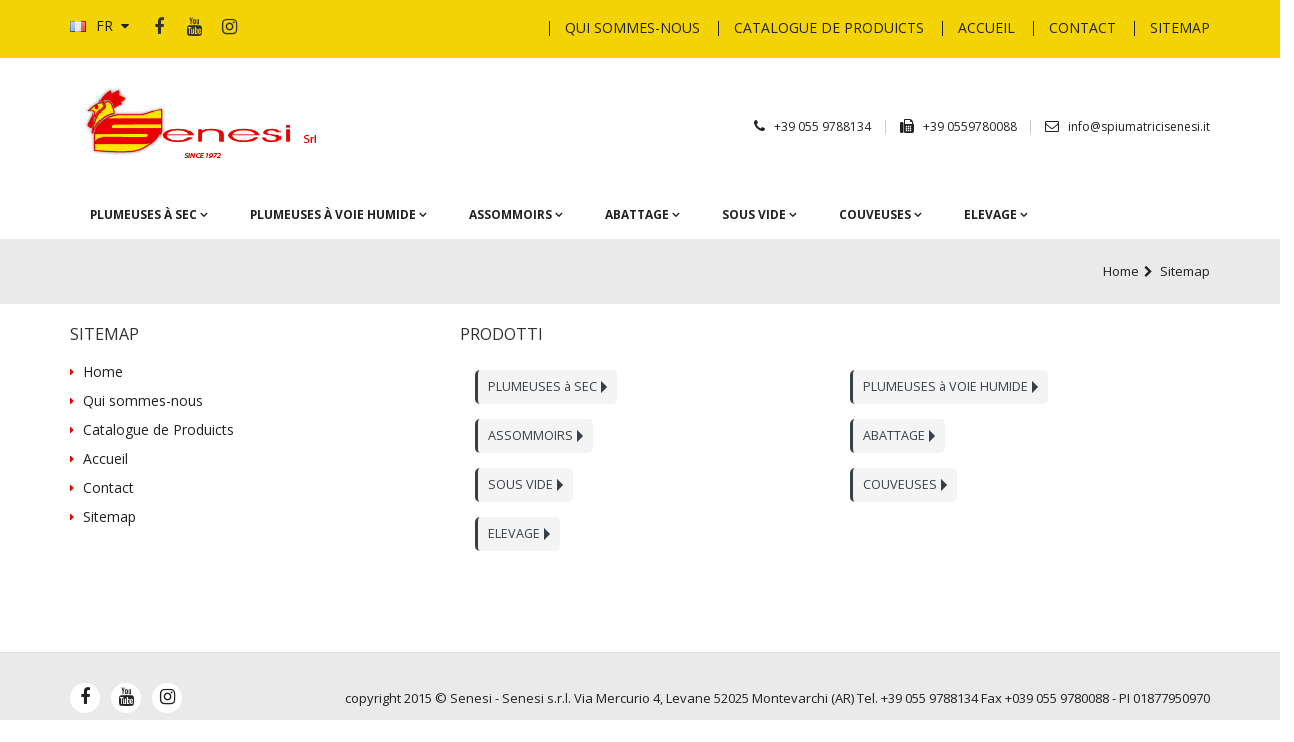

--- FILE ---
content_type: text/html; charset=utf-8
request_url: https://senesiplumeuses.fr/sitemap
body_size: 10750
content:
<!DOCTYPE html>
<html lang="fr">
  <head>
            <meta charset="utf-8">
    <meta http-equiv="X-UA-Compatible" content="IE=edge">
    
    <!--Title -->
    <title>Sitemap</title>
    
    <!-- Mobile Metas -->
		<meta name="viewport" content="width=device-width, minimum-scale=1.0, maximum-scale=1.0, user-scalable=no">

    <!-- Meta -->
    <meta name="description" content="Sitemap">
    <meta name="keyword" content="macchine sottovuoto,spiumatrici a secco,spiumatrici ad acqua,spiumatrici senesi,macchina sottovuoto">
    <meta name="robots" content="INDEX,FOLLOW" />
    
    <!-- Twitter Card -->
    <meta name="twitter:card" content="summary" />
    <meta name="twitter:title" content="Sitemap" />
    <meta name="twitter:description" content="Sitemap" />
    <meta name="twitter:image" content="https://senesiplumeuses.fr/uploads/../images/logo_top.png" />
    <meta name="twitter:site" content="https://senesiplumeuses.fr/sitemap" />
    <!-- Meta Og-->
    <meta property="og:site_name" content="Spiumatrici Senesi - Senesi S.r.l" />
    <meta property="og:title" content="Sitemap" />
    <meta property="og:type" content="website" />
    <meta property="og:locale" content="fr_FR" />
    <meta property="og:description" content="Sitemap" />
    <meta property="og:image" content="https://senesiplumeuses.fr/uploads/../images/logo_top.png" />
    <meta property="og:url" content="https://senesiplumeuses.fr/sitemap" />
		<!-- Favicon -->
		<link rel="shortcut icon" href="/images/favicon.ico" type="image/x-icon" />
		<link rel="apple-touch-icon" href="/images/apple-touch-icon.png">
    
		<!-- Web Fonts  -->
		<link href="https://fonts.googleapis.com/css?family=Open+Sans:300,400,600,700,800%7CShadows+Into+Light" rel="stylesheet" type="text/css">
    
    <!-- Vendor CSS -->
		<link rel="stylesheet" href="/css/bootstrap.min.css">
		<link rel="stylesheet" href="/css/font-awesome.min.css">
		<link rel="stylesheet" href="/css/animate.min.css">
		<link rel="stylesheet" href="/css/simple-line-icons.min.css">
		<link rel="stylesheet" href="/css/owl.carousel.min.css">
		<link rel="stylesheet" href="/css/owl.theme.default.min.css">
		<link rel="stylesheet" href="/css/magnific-popup.min.css">
    
   
    
    <!-- Theme CSS -->
		<link rel="stylesheet" href="/css/theme.css">
		<link rel="stylesheet" href="/css/theme-elements.css">
		<link rel="stylesheet" href="/css/theme-blog.css">
		<link rel="stylesheet" href="/css/theme-shop.css">
    
    <!-- Current Page CSS -->
		<link rel="stylesheet" href="/css/settings.css">
		<link rel="stylesheet" href="/css/layers.css">
		<link rel="stylesheet" href="/css/navigation.css">
    
    <!-- Skin CSS -->
		<link rel="stylesheet" href="/css/skin-shop-5.css"> 
    
    <!-- Demo CSS -->
		<link rel="stylesheet" href="/css/demo-shop-5.css">
    
    <!-- Theme Custom CSS -->
		<link rel="stylesheet" href="/css/custom.css">
    
    <!-- Head Libs -->
		<script src="/js/modernizr.min.js"></script>
    <script src="/js/jquery-3.2.1.min.js"></script>
    <script src="/js/jquery-migrate-3.0.0.min.js"></script>
    <script src="/js/jquery.gmap/jquery.gmap.min.js"></script>
    
    <link rel="stylesheet" type="text/css" media="screen" href="/css/frontend.css?v=1557326552">
        
		
    <script src="https://maps.googleapis.com/maps/api/js?key=AIzaSyCD_cUln-DiqhLFU628J9UB4opDBN5onik"type="text/javascript"></script>

    <script type="text/javascript" src="/js/frontend.js?v=1557326552"></script>
        <script type="text/javascript">
  function myLoading(zIndex){
    if (zIndex == undefined || zIndex == '') {
      zIndex = 100000;
    }
    $.blockUI({
      css: {
        border: 'none',
        padding: '0',
        backgroundColor: 'none',
        '-webkit-border-radius': '20',
        '-moz-border-radius': '20',
        opacity: 1,
        color: '#fff'
      },
      overlayCSS:  {
          backgroundColor: '#ffffff',
          opacity:         0.4
      },
      applyPlatformOpacityRules: false,
      baseZ: zIndex,
      message: '<img src="/uploads/../images/loader.gif" alt="loading" />'
    })
  }
</script>    <!-- Global site tag (gtag.js) - Google Analytics -->
<script async src="https://www.googletagmanager.com/gtag/js?id=UA-149356548-1"></script>
<script>
  window.dataLayer = window.dataLayer || [];
  function gtag(){dataLayer.push(arguments);}
  gtag('js', new Date());

  gtag('config', 'UA-149356548-1');
</script>
    
      </head>
  <body>
    <div class="fb-quote"></div>
    <div class="body">
		<!--	TEMPLATES			-->
    
    <header id="header" data-plugin-options="{'stickyEnabled': true, 'stickyEnableOnBoxed': true, 'stickyEnableOnMobile': false, 'stickyStartAt': 130, 'stickySetTop': '-130px', 'stickyChangeLogo': false}">
  <div class="header-body">
    <div class="header-top">
      <div class="container">
        <div class="dropdowns-container">
          <div class="header-dropdown lang-dropdown">
                                                            <a href="javascript:void(0)" title="FR">
          <img src="/images/fr.png" alt="FR"> FR <i class="fa fa-caret-down"></i>
        </a>
                        <ul class="header-dropdownmenu">
                                    <li>
              <a href="http://spiumatricisenesi.it" title="IT">
                 <img src="/images/it.png" alt="IT"> IT              </a>
            </li>	
                                                      <li>
              <a href="http://senesidrypluckingmachines.com" title="EN">
                 <img src="/images/en.png" alt="EN"> EN              </a>
            </li>	
                                                      <li>
              <a href="http://senesirupfermaschinen.de" title="DE">
                 <img src="/images/de.png" alt="DE"> DE              </a>
            </li>	
                                                                    <li>
              <a href="http://senesidesplumadoras.es" title="ES">
                 <img src="/images/es.png" alt="ES"> ES              </a>
            </li>	
                            </ul>
          </div>
        </div>
        <div class="top-menu-area">

          <ul class="top-menu">
                                                                                                                      
                                                                                                                                                          <li>
                      <a href="/qui-sommes-nous" title="Qui sommes-nous" target="_self">
                        Qui sommes-nous                      </a>
                                                                                                                                                                                                          </li>
                                                        <li>
                      <a href="/catalogue-de-produicts" title="Catalogue de Produicts" target="_self">
                        Catalogue de Produicts                      </a>
                                                                                                                                                                                                          </li>
                                                        <li>
                      <a href="/accueil" title="Accueil" target="_self">
                        Accueil                      </a>
                                                                                                                                                                                                          </li>
                                                        <li>
                      <a href="/contact" title="Contact" target="_self">
                        Contact                      </a>
                                                                                                                                                                                                          </li>
                                                        <li>
                      <a href="/sitemap" title="Sitemap" target="_self">
                        Sitemap                      </a>
                                                                                                                                                                                              
                                                                                                                            
                                                                    </li>
                          </ul>

        </div>
        <div style="float:left;position:relative;display:block;">
          <ul class="social-icons">
                          <li class="social-icons-facebook"><a href="https://www.facebook.com/pages/Spiumatrici-Senesi-Srl/108008122600893" title="Facebook" target="_blank"><i class="fa fa-facebook" aria-hidden="true"></i></a></li>
                                      <li class="social-icons-youtube"><a href="https://www.youtube.com/user/spiumatricisenesi" title="YouTube" target="_blank"><i class="fa fa-youtube" aria-hidden="true"></i></a></li>
                                      <li class="social-icons-instagram"><a href="https://www.instagram.com/spiumatricisenesi/" title="Instagram" target="_blank"><i class="fa fa-instagram" aria-hidden="true"></i></a></li>
                      </ul>
        </div>
        <p class="welcome-msg">&nbsp;</p>
      </div>
    </div>
    <div class="header-container container">
      <div class="header-row">
        <div class="header-column">
          <div class="header-logo">
            <a href="/" title="Spiumatrici Senesi S.R.L">
              <img alt="Spiumatrici Senesi" width="250" height="80" src="/images/logo_top.png">
            </a>
          </div>
        </div>
        <div class="header-column">
          <div class="row">
            <div class="cart-area">
              <div class="custom-block">
                <i class="fa fa-phone" aria-hidden="true"></i>
                <span><a href="tel:+39 0559788134" title="Telefono">+39 055 9788134</a></span>
                <span class="split"></span>
                <i class="fa fa-fax" aria-hidden="true"></i>
                <span><a href="javascript:void(0)" title="Fax">+39 0559780088 </a></span>
                <span class="split"></span>
                <i class="fa fa-envelope-o" aria-hidden="true"></i>
                <span><a href="/cdn-cgi/l/email-protection#7f161119103f0c0f160a121e0b0d161c160c1a111a0c1651160b" title="Email"><span class="__cf_email__" data-cfemail="573e3931381724273e223a3623253e343e24323932243e793e23">[email&#160;protected]</span></a></span>
              </div>
            </div>
            <a href="#" class="mmenu-toggle-btn" title="Toggle menu">
              <i class="fa fa-bars"></i>
            </a>
          </div>
        </div>
      </div>
    </div>
    <div class="header-container header-nav">
      <div class="container">
        <div class="header-nav-main">
           
            <nav>
              <ul class="nav nav-pills" id="mainNav">
                                                    <li class="dropdown dropdown-mega-small">
                    <a href="/categories/plumeuses-a-sec" title="Plumeuses à sec" class="dropdown-toggle">
                      Plumeuses à sec                      <i class="fa fa-caret-down"></i>
                    </a>
                    <ul class="dropdown-menu">
                      <li>
                        <div class="dropdown-mega-content dropdown-mega-content-small">
                          <div class="row is-table-row">
                            <div class="col-md-8">
                                                              <ul class="dropdown-mega-sub-nav">
                                                                      <li><a class="cat-plumeuses-a-sec" data-img="/uploads/product/images/lista/f2daa0e14bd3bcd2fb7ae6f3c7d4486d2a4dc653.jpg" href="/products/plumeuses-a-sec/plumeuse-a-sec-quick-11" title="PLUMEUSE À SEC QUICK 11">PLUMEUSE À SEC QUICK 11</a></li>
                                                                      <li><a class="cat-plumeuses-a-sec" data-img="/uploads/product/images/lista/d8bebc16e56f10eeb86bfe37db4e797aee7d25a1.jpg" href="/products/plumeuses-a-sec/plumeuse-a-sec-wind-7" title="PLUMEUSE À SEC WIND 7">PLUMEUSE À SEC WIND 7</a></li>
                                                                      <li><a class="cat-plumeuses-a-sec" data-img="/uploads/product/images/lista/455cfcd98d2d9f96a02b2c8800a16c96ce95d5f5.jpg" href="/products/plumeuses-a-sec/plumeuse-a-sec-zippy" title="PLUMEUSE À SEC ZIPPY">PLUMEUSE À SEC ZIPPY</a></li>
                                                                      <li><a class="cat-plumeuses-a-sec" data-img="/uploads/product/images/lista/635434fa52f6a1cc69e975b982adb3653801494f.jpg" href="/products/plumeuses-a-sec/plumeuse-a-sec-new-j" title="PLUMEUSE À SEC NEW J">PLUMEUSE À SEC NEW J</a></li>
                                                                      <li><a class="cat-plumeuses-a-sec" data-img="/uploads/product/images/lista/7e1f8758aa285412b2086e676643bfb7a61f344f.jpg" href="/products/plumeuses-a-sec/plumeuse-a-sec-strip" title="PLUMEUSE À SEC STRIP">PLUMEUSE À SEC STRIP</a></li>
                                                                      <li><a class="cat-plumeuses-a-sec" data-img="/uploads/product/images/lista/dcafdfef444c62c3ae377225b7282717808ac9a5.jpg" href="/products/plumeuses-a-sec/plumeuse-a-sec-fly" title="PLUMEUSE À SEC FLY">PLUMEUSE À SEC FLY</a></li>
                                                                  </ul>
                                <script data-cfasync="false" src="/cdn-cgi/scripts/5c5dd728/cloudflare-static/email-decode.min.js"></script><script>
                                  $(document).ready(function () {
                                    $('#cat-plumeuses-a-sec').attr('src', '/uploads/product/images/lista/f2daa0e14bd3bcd2fb7ae6f3c7d4486d2a4dc653.jpg');
                                    $('.cat-plumeuses-a-sec').each(function () {
                                      $(this).hover(function () {
                                        $c_img = $(this).attr('data-img');
                                        $('#cat-plumeuses-a-sec').attr('src', $c_img);
                                      });
                                    });
                                  });
                                </script>
                                                          </div>
                            <div class="col-md-4 mega-banner-bg">
                                                              <img src="" class="img-responsive center-block pt-lg" id="cat-plumeuses-a-sec" >
                                                          </div>
                          </div>
                        </div>
                      </li>
                    </ul>
                  </li>
                                                    <li class="dropdown dropdown-mega-small">
                    <a href="/categories/plumeuses-a-voie-humide" title="plumeuses à voie humide" class="dropdown-toggle">
                      plumeuses à voie humide                      <i class="fa fa-caret-down"></i>
                    </a>
                    <ul class="dropdown-menu">
                      <li>
                        <div class="dropdown-mega-content dropdown-mega-content-small">
                          <div class="row is-table-row">
                            <div class="col-md-8">
                                                              <ul class="dropdown-mega-sub-nav">
                                                                      <li><a class="cat-plumeuses-a-voie-humide" data-img="/uploads/product/images/lista/9e0152ed61fa64a086623e5a2858b27a37b22581.jpg" href="/products/plumeuses-a-voie-humide/plumeuse-a-voie-humide-handly" title="PLUMEUSE À VOIE HUMIDE HANDLY">PLUMEUSE À VOIE HUMIDE HANDLY</a></li>
                                                                      <li><a class="cat-plumeuses-a-voie-humide" data-img="/uploads/product/images/lista/3045e09bd62a4e27fc60b922c76b0e5f06d646cd.jpg" href="/products/plumeuses-a-voie-humide/bac-d-immersion-65-lt" title="BAC D'IMMERSION 65 LT.">BAC D'IMMERSION 65 LT.</a></li>
                                                                      <li><a class="cat-plumeuses-a-voie-humide" data-img="/uploads/product/images/lista/acb808ab16f6729bfdb78e2ed3aecb9ab72989ae.jpg" href="/products/plumeuses-a-voie-humide/bac-d-immersion-110-lt" title="Bac d'immersion 110 lt.">Bac d'immersion 110 lt.</a></li>
                                                                      <li><a class="cat-plumeuses-a-voie-humide" data-img="/uploads/product/images/lista/a2d16626c52502bc26a47358ba49464fb9b7f4b4.jpg" href="/products/plumeuses-a-voie-humide/panier-de-filtrage-de-la-cire" title="PANIER DE FILTRAGE DE LA CIRE">PANIER DE FILTRAGE DE LA CIRE</a></li>
                                                                      <li><a class="cat-plumeuses-a-voie-humide" data-img="/uploads/product/images/lista/e7d3cd9597f8a55488fe1c7794942c7dd952b8e9.jpg" href="/products/plumeuses-a-voie-humide/pieces-de-rechange-plumeuse-handly" title="pièces de rechange plumeuse handly">pièces de rechange plumeuse handly</a></li>
                                                                  </ul>
                                <script>
                                  $(document).ready(function () {
                                    $('#cat-plumeuses-a-voie-humide').attr('src', '/uploads/product/images/lista/9e0152ed61fa64a086623e5a2858b27a37b22581.jpg');
                                    $('.cat-plumeuses-a-voie-humide').each(function () {
                                      $(this).hover(function () {
                                        $c_img = $(this).attr('data-img');
                                        $('#cat-plumeuses-a-voie-humide').attr('src', $c_img);
                                      });
                                    });
                                  });
                                </script>
                                                          </div>
                            <div class="col-md-4 mega-banner-bg">
                                                              <img src="" class="img-responsive center-block pt-lg" id="cat-plumeuses-a-voie-humide" >
                                                          </div>
                          </div>
                        </div>
                      </li>
                    </ul>
                  </li>
                                                    <li class="dropdown dropdown-mega-small">
                    <a href="/categories/assommoirs" title="Assommoirs" class="dropdown-toggle">
                      Assommoirs                      <i class="fa fa-caret-down"></i>
                    </a>
                    <ul class="dropdown-menu">
                      <li>
                        <div class="dropdown-mega-content dropdown-mega-content-small">
                          <div class="row is-table-row">
                            <div class="col-md-8">
                                                              <ul class="dropdown-mega-sub-nav">
                                                                      <li><a class="cat-assommoirs" data-img="/uploads/product/images/lista/3f894487b94b94db15c74ee2901b9cbf72a768b0.jpg" href="/products/assommoirs/assomoir-power-st" title="ASSOMOIR POWER ST">ASSOMOIR POWER ST</a></li>
                                                                      <li><a class="cat-assommoirs" data-img="/uploads/product/images/lista/21ac252ee14f2d6a01ce4faa945c1ee0a6f79814.jpg" href="/products/assommoirs/assomoir-dizzy-90" title="ASSOMOIR DIZZY 90">ASSOMOIR DIZZY 90</a></li>
                                                                      <li><a class="cat-assommoirs" data-img="/uploads/product/images/lista/d614f0a9ca5dbd607faaf024637d0df14b1b5d28.jpg" href="/products/assommoirs/st1" title="ST1">ST1</a></li>
                                                                      <li><a class="cat-assommoirs" data-img="/uploads/product/images/lista/832ccb937ba2a868e173410e2fd3a88fe82edbaa.jpg" href="/products/assommoirs/st2-stunning-pincers" title="ST2 STUNNING PINCERS">ST2 STUNNING PINCERS</a></li>
                                                                  </ul>
                                <script>
                                  $(document).ready(function () {
                                    $('#cat-assommoirs').attr('src', '/uploads/product/images/lista/3f894487b94b94db15c74ee2901b9cbf72a768b0.jpg');
                                    $('.cat-assommoirs').each(function () {
                                      $(this).hover(function () {
                                        $c_img = $(this).attr('data-img');
                                        $('#cat-assommoirs').attr('src', $c_img);
                                      });
                                    });
                                  });
                                </script>
                                                          </div>
                            <div class="col-md-4 mega-banner-bg">
                                                              <img src="" class="img-responsive center-block pt-lg" id="cat-assommoirs" >
                                                          </div>
                          </div>
                        </div>
                      </li>
                    </ul>
                  </li>
                                                    <li class="dropdown dropdown-mega-small">
                    <a href="/categories/abattage" title="Abattage" class="dropdown-toggle">
                      Abattage                      <i class="fa fa-caret-down"></i>
                    </a>
                    <ul class="dropdown-menu">
                      <li>
                        <div class="dropdown-mega-content dropdown-mega-content-small">
                          <div class="row is-table-row">
                            <div class="col-md-8">
                                                              <ul class="dropdown-mega-sub-nav">
                                                                      <li><a class="cat-abattage" data-img="/uploads/product/images/lista/decba8ff9732bcbb4ad086ef06b0b0d524cf85e0.jpg" href="/products/abattage/sterilisateur-couteaux-u-v" title="STÉRILISATEUR COUTEAUX U.V.">STÉRILISATEUR COUTEAUX U.V.</a></li>
                                                                      <li><a class="cat-abattage" data-img="/uploads/product/images/lista/f667fa4b5f3df2ab38ec318a61476ee28319f2d5.png" href="/products/abattage/stainless-steel-wax-bowl" title="Stainless steel wax bowl">Stainless steel wax bowl</a></li>
                                                                      <li><a class="cat-abattage" data-img="/uploads/product/images/lista/d6bf6058b1404c1712a87c14d7e46d10b7dd1487.jpg" href="/products/abattage/cire-finitions-palmipedes" title="CIRE FINITIONS PALMIPÈDES">CIRE FINITIONS PALMIPÈDES</a></li>
                                                                      <li><a class="cat-abattage" data-img="/uploads/product/images/lista/8158b1c6a642bc641b129f3d8f014293da969888.jpg" href="/products/abattage/baratte-pour-mur" title="BARATTE POUR MUR">BARATTE POUR MUR</a></li>
                                                                      <li><a class="cat-abattage" data-img="/uploads/product/images/lista/018db1888774dc8197d9622868e6b868492e1031.jpg" href="/products/abattage/entonnoir-inox-pour-mur" title="ENTONNOIR INOX POUR MUR">ENTONNOIR INOX POUR MUR</a></li>
                                                                      <li><a class="cat-abattage" data-img="/uploads/product/images/lista/2659dc6ac47fe8b78a17e6f17dcc025cf68b06c2.jpg" href="/products/abattage/baratte-en-acier-au-sol" title="BARATTE EN ACIER AU SOL">BARATTE EN ACIER AU SOL</a></li>
                                                                      <li><a class="cat-abattage" data-img="/uploads/product/images/lista/f7952c0ef4fbea4eee9e16ff297a722a9f09ad35.jpg" href="/products/abattage/pince-de-saignee" title="PINCE DE SAIGNÉE">PINCE DE SAIGNÉE</a></li>
                                                                      <li><a class="cat-abattage" data-img="/uploads/product/images/lista/0632ca56c3aad6432068040ff434a46c7e992314.jpg" href="/products/abattage/support-inox-trois-entonnoirs" title="SUPPORT INOX TROIS ENTONNOIRS">SUPPORT INOX TROIS ENTONNOIRS</a></li>
                                                                      <li><a class="cat-abattage" data-img="/uploads/product/images/lista/ce74db47677864389f6bc82b3f6b70f5dc5383a8.jpg" href="/products/abattage/sterilisateur-a-immersion-pour-couteaux" title="STÉRILISATEUR À IMMERSION POUR COUTEAUX">STÉRILISATEUR À IMMERSION POUR COUTEAUX</a></li>
                                                                      <li><a class="cat-abattage" data-img="/uploads/product/images/lista/f8b1961851ffb973dbf5d5cdd2b1987b708d3257.jpg" href="/products/abattage/evier-inox" title="ÉVIER INOX">ÉVIER INOX</a></li>
                                                                      <li><a class="cat-abattage" data-img="/uploads/product/images/lista/a66160cd9ce60858bc4dc61f6af75f677cd2457b.jpg" href="/products/abattage/entonnoir-pvc" title="ENTONNOIR PVC">ENTONNOIR PVC</a></li>
                                                                  </ul>
                                <script>
                                  $(document).ready(function () {
                                    $('#cat-abattage').attr('src', '/uploads/product/images/lista/decba8ff9732bcbb4ad086ef06b0b0d524cf85e0.jpg');
                                    $('.cat-abattage').each(function () {
                                      $(this).hover(function () {
                                        $c_img = $(this).attr('data-img');
                                        $('#cat-abattage').attr('src', $c_img);
                                      });
                                    });
                                  });
                                </script>
                                                          </div>
                            <div class="col-md-4 mega-banner-bg">
                                                              <img src="" class="img-responsive center-block pt-lg" id="cat-abattage" >
                                                          </div>
                          </div>
                        </div>
                      </li>
                    </ul>
                  </li>
                                                    <li class="dropdown dropdown-mega-small">
                    <a href="/categories/sous-vide" title="Sous vide" class="dropdown-toggle">
                      Sous vide                      <i class="fa fa-caret-down"></i>
                    </a>
                    <ul class="dropdown-menu">
                      <li>
                        <div class="dropdown-mega-content dropdown-mega-content-small">
                          <div class="row is-table-row">
                            <div class="col-md-8">
                                                              <ul class="dropdown-mega-sub-nav">
                                                                      <li><a class="cat-sous-vide" data-img="/uploads/product/images/lista/bed6b43b08039ef3133a910d35d10a638c8e8957.jpg" href="/products/sous-vide/machines-a-conditionner-sp330" title="MACHINES À CONDITIONNER SP330">MACHINES À CONDITIONNER SP330</a></li>
                                                                      <li><a class="cat-sous-vide" data-img="/uploads/product/images/lista/6fe4992898f889027a8370dc94b0b7fa025a9f94.jpg" href="/products/sous-vide/machines-a-conditionner-sp400" title="MACHINES À CONDITIONNER SP400">MACHINES À CONDITIONNER SP400</a></li>
                                                                      <li><a class="cat-sous-vide" data-img="/uploads/product/images/lista/77613ae72418b85735465f7af710d5096b81bb54.jpg" href="/products/sous-vide/machines-a-conditionner-sp480" title="MACHINES À CONDITIONNER SP480">MACHINES À CONDITIONNER SP480</a></li>
                                                                  </ul>
                                <script>
                                  $(document).ready(function () {
                                    $('#cat-sous-vide').attr('src', '/uploads/product/images/lista/bed6b43b08039ef3133a910d35d10a638c8e8957.jpg');
                                    $('.cat-sous-vide').each(function () {
                                      $(this).hover(function () {
                                        $c_img = $(this).attr('data-img');
                                        $('#cat-sous-vide').attr('src', $c_img);
                                      });
                                    });
                                  });
                                </script>
                                                          </div>
                            <div class="col-md-4 mega-banner-bg">
                                                              <img src="" class="img-responsive center-block pt-lg" id="cat-sous-vide" >
                                                          </div>
                          </div>
                        </div>
                      </li>
                    </ul>
                  </li>
                                                    <li class="dropdown dropdown-mega-small">
                    <a href="/categories/couveuses" title="Couveuses" class="dropdown-toggle">
                      Couveuses                      <i class="fa fa-caret-down"></i>
                    </a>
                    <ul class="dropdown-menu">
                      <li>
                        <div class="dropdown-mega-content dropdown-mega-content-small">
                          <div class="row is-table-row">
                            <div class="col-md-8">
                                                              <ul class="dropdown-mega-sub-nav">
                                                                      <li><a class="cat-couveuses" data-img="/uploads/product/images/lista/eb88fd84e787cc2791a6057419ea7257ea87629d.jpg" href="/products/couveuses/couveuse-mg244-mercurius" title="COUVEUSE MG244 MERCURIUS">COUVEUSE MG244 MERCURIUS</a></li>
                                                                      <li><a class="cat-couveuses" data-img="/uploads/product/images/lista/6f0db576cb6966f29953ee7c618039a39ac6fcf3.jpg" href="/products/couveuses/couveuse-mg50" title="COUVEUSE MG50">COUVEUSE MG50</a></li>
                                                                      <li><a class="cat-couveuses" data-img="/uploads/product/images/lista/b8e12cc57d6f6d2b1de3388c4febcd9cbe91ffa5.jpg" href="/products/couveuses/couveuse-cipcip" title="COUVEUSE CIPCIP">COUVEUSE CIPCIP</a></li>
                                                                      <li><a class="cat-couveuses" data-img="/uploads/product/images/lista/890862622f4c0c4bdcd542f939e2b7df70d15af2.jpg" href="/products/couveuses/mire-oeufs-professionnel" title="MIRE-ŒUFS PROFESSIONNEL">MIRE-ŒUFS PROFESSIONNEL</a></li>
                                                                      <li><a class="cat-couveuses" data-img="/uploads/product/images/lista/b451e95ed71365b652da270de8fe3a042ca60463.jpg" href="/products/couveuses/couveuse-mg244-mercurius-1" title="COUVEUSE MG244 MERCURIUS">COUVEUSE MG244 MERCURIUS</a></li>
                                                                  </ul>
                                <script>
                                  $(document).ready(function () {
                                    $('#cat-couveuses').attr('src', '/uploads/product/images/lista/eb88fd84e787cc2791a6057419ea7257ea87629d.jpg');
                                    $('.cat-couveuses').each(function () {
                                      $(this).hover(function () {
                                        $c_img = $(this).attr('data-img');
                                        $('#cat-couveuses').attr('src', $c_img);
                                      });
                                    });
                                  });
                                </script>
                                                          </div>
                            <div class="col-md-4 mega-banner-bg">
                                                              <img src="" class="img-responsive center-block pt-lg" id="cat-couveuses" >
                                                          </div>
                          </div>
                        </div>
                      </li>
                    </ul>
                  </li>
                                                    <li class="dropdown dropdown-mega-small">
                    <a href="/categories/elevage" title="Elevage" class="dropdown-toggle">
                      Elevage                      <i class="fa fa-caret-down"></i>
                    </a>
                    <ul class="dropdown-menu">
                      <li>
                        <div class="dropdown-mega-content dropdown-mega-content-small">
                          <div class="row is-table-row">
                            <div class="col-md-8">
                                                              <ul class="dropdown-mega-sub-nav">
                                                                      <li><a class="cat-elevage" data-img="/uploads/product/images/lista/e39c22cfc07f2a586e412e6ceae2ecb198e45df3.jpg" href="/products/elevage/abreuvoirs-goutte-a-goutte" title="ABREUVOIRS GOUTTE À GOUTTE">ABREUVOIRS GOUTTE À GOUTTE</a></li>
                                                                      <li><a class="cat-elevage" data-img="/uploads/product/images/lista/db4e6d7dccb58aaf0a2a9576910360f3e6c2c892.jpg" href="/products/elevage/abreuvoir-pour-bouteille" title="ABREUVOIR POUR BOUTEILLE">ABREUVOIR POUR BOUTEILLE</a></li>
                                                                      <li><a class="cat-elevage" data-img="/uploads/product/images/lista/1857d1fc66ac8e846f948482d3b6fd38ce346f21.jpg" href="/products/elevage/abreuvoir-a-siphon" title="ABREUVOIR À SIPHON">ABREUVOIR À SIPHON</a></li>
                                                                      <li><a class="cat-elevage" data-img="/uploads/product/images/lista/c9ccf09c155110094b73c10f27e23f509dcf944f.jpg" href="/products/elevage/abreuvoir-a-siphon-pvc" title="ABREUVOIR À SIPHON PVC">ABREUVOIR À SIPHON PVC</a></li>
                                                                      <li><a class="cat-elevage" data-img="/uploads/product/images/lista/28621604eb55feac20dad556addbd15f4e928f3b.jpg" href="/products/elevage/abreuvoir-circulaire" title="ABREUVOIR CIRCULAIRE">ABREUVOIR CIRCULAIRE</a></li>
                                                                      <li><a class="cat-elevage" data-img="/uploads/product/images/lista/844f0efdf3850f230618f60348c2f2c42663c822.jpg" href="/products/elevage/abreuvoirs-en-plastique" title="ABREUVOIRS EN PLASTIQUE">ABREUVOIRS EN PLASTIQUE</a></li>
                                                                      <li><a class="cat-elevage" data-img="/uploads/product/images/lista/44b957e1d373e220150e0869ce84a97dbed6c840.jpg" href="/products/elevage/reservoir-a-eau" title="RÉSERVOIR À EAU">RÉSERVOIR À EAU</a></li>
                                                                      <li><a class="cat-elevage" data-img="/uploads/product/images/lista/a4055d93ac6d0b16946d069c46fe50c16528fd37.jpg" href="/products/elevage/mangeoire-a-cases" title="MANGEOIRE À CASES">MANGEOIRE À CASES</a></li>
                                                                      <li><a class="cat-elevage" data-img="/uploads/product/images/lista/4ba9e01b4e472edd3c48d2a7d34bb5a97fb26f5a.jpg" href="/products/elevage/mangeoire-lapins-1-place" title="MANGEOIRE LAPINS 1 PLACE">MANGEOIRE LAPINS 1 PLACE</a></li>
                                                                      <li><a class="cat-elevage" data-img="/uploads/product/images/lista/d15cf36350b8a1cdcc5bd71ab0e4134cb647de66.jpg" href="/products/elevage/mangeoire-lapins-2-places" title="MANGEOIRE LAPINS 2 PLACES">MANGEOIRE LAPINS 2 PLACES</a></li>
                                                                      <li><a class="cat-elevage" data-img="/uploads/product/images/lista/1b7c6420e1e27981a08e6cb595b93f3de4048fd3.jpg" href="/products/elevage/mangeoire-lapins-3-places" title="MANGEOIRE LAPINS 3 PLACES">MANGEOIRE LAPINS 3 PLACES</a></li>
                                                                      <li><a class="cat-elevage" data-img="/uploads/product/images/lista/0702dc82fa0ed258db17d004d98d450c5439a85b.jpg" href="/products/elevage/mangeoire-lapins-4-places" title="MANGEOIRE LAPINS 4 PLACES">MANGEOIRE LAPINS 4 PLACES</a></li>
                                                                      <li><a class="cat-elevage" data-img="/uploads/product/images/lista/d4a3f56daf8312551853bca505aa78bc5da8c8d7.jpg" href="/products/elevage/mangeoire-a-cases-trouees" title="MANGEOIRE A CASES TROUÉES">MANGEOIRE A CASES TROUÉES</a></li>
                                                                      <li><a class="cat-elevage" data-img="/uploads/product/images/lista/d4ef0819c53949d1ba1a289f197b790e4bc6ebca.jpg" href="/products/elevage/mangeoire-a-tremie" title="MANGEOIRE À TRÈMIE">MANGEOIRE À TRÈMIE</a></li>
                                                                      <li><a class="cat-elevage" data-img="/uploads/product/images/lista/f7dc4dc4054b7c1cff8474ccca62f1278fc9971e.jpg" href="/products/elevage/mangeoire-suspendue" title="MANGEOIRE SUSPENDUE">MANGEOIRE SUSPENDUE</a></li>
                                                                      <li><a class="cat-elevage" data-img="/uploads/product/images/lista/d58d7725166364c7eb96bc96cc1ad04101521721.jpg" href="/products/elevage/mangeoire-a-tremie-pvc" title="MANGEOIRE À TRÈMIE PVC">MANGEOIRE À TRÈMIE PVC</a></li>
                                                                      <li><a class="cat-elevage" data-img="/uploads/product/images/lista/f62495fc9e7efad43c81fcb28afab5560e87a223.jpg" href="/products/elevage/moulin-electrique-cereales-sg300" title="MOULIN ÉLECTRIQUE CÉRÉALES SG300">MOULIN ÉLECTRIQUE CÉRÉALES SG300</a></li>
                                                                      <li><a class="cat-elevage" data-img="/uploads/product/images/lista/1b69cc153588a807115d286960713d79eecaf715.jpg" href="/products/elevage/moulin-electrique-a-cereales-sp120" title="MOULIN ELECTRIQUE À CÉRÉALES SP120">MOULIN ELECTRIQUE À CÉRÉALES SP120</a></li>
                                                                      <li><a class="cat-elevage" data-img="/uploads/product/images/lista/77ebff3455f37c0c9450ff2a1ee33bb98e9966ad.jpg" href="/products/elevage/cage-de-sevrage-des-poussins" title="CAGE DE SEVRAGE DES POUSSINS">CAGE DE SEVRAGE DES POUSSINS</a></li>
                                                                      <li><a class="cat-elevage" data-img="/uploads/product/images/lista/b993c61488e8741ee75390a6bdf8f6d82bede377.jpg" href="/products/elevage/cage-pour-le-transport-de-volaille" title="CAGE POUR LE TRANSPORT DE VOLAILLE">CAGE POUR LE TRANSPORT DE VOLAILLE</a></li>
                                                                      <li><a class="cat-elevage" data-img="/uploads/product/images/lista/cd25da2c4b0fbc0bb7db0cee53d6406be54f91e2.jpg" href="/products/elevage/cage-pour-lapins" title="CAGE POUR LAPINS">CAGE POUR LAPINS</a></li>
                                                                      <li><a class="cat-elevage" data-img="/uploads/product/images/lista/a97df5cbb8d3612a87d48b10e8269f6dcaa2a429.jpg" href="/products/elevage/cage-d-engraissage-des-lapins" title="Cage d'engraissage des lapins">Cage d'engraissage des lapins</a></li>
                                                                      <li><a class="cat-elevage" data-img="/uploads/product/images/lista/ad6c6ec82fd61b0713afe79bb55aa9aca8718e2e.jpg" href="/products/elevage/lampe-infrared" title="LAMPE INFRARED">LAMPE INFRARED</a></li>
                                                                      <li><a class="cat-elevage" data-img="/uploads/product/images/lista/096149eeb1d81d3ae4a7be04df887503c697248c.jpg" href="/products/elevage/projecteur-electrique" title="PROJECTEUR ÉLECTRIQUE">PROJECTEUR ÉLECTRIQUE</a></li>
                                                                      <li><a class="cat-elevage" data-img="/uploads/product/images/lista/bb4234cf9091b123ff7f9dc2c38a2d35ed3f5996.jpg" href="/products/elevage/lampe-a-gaz" title="LAMPE À GAZ">LAMPE À GAZ</a></li>
                                                                      <li><a class="cat-elevage" data-img="/uploads/product/images/lista/b7183ac300caf130db218589d3485b8f2fcfbea0.jpg" href="/products/elevage/nid-pigeons-2-places" title="NID PIGEONS 2 PLACES">NID PIGEONS 2 PLACES</a></li>
                                                                      <li><a class="cat-elevage" data-img="/uploads/product/images/lista/c5c11cac6baea3fde55e57a700c80bd9774e52ec.jpg" href="/products/elevage/tuyau-antigel" title="TUYAU ANTIGEL">TUYAU ANTIGEL</a></li>
                                                                  </ul>
                                <script>
                                  $(document).ready(function () {
                                    $('#cat-elevage').attr('src', '/uploads/product/images/lista/e39c22cfc07f2a586e412e6ceae2ecb198e45df3.jpg');
                                    $('.cat-elevage').each(function () {
                                      $(this).hover(function () {
                                        $c_img = $(this).attr('data-img');
                                        $('#cat-elevage').attr('src', $c_img);
                                      });
                                    });
                                  });
                                </script>
                                                          </div>
                            <div class="col-md-4 mega-banner-bg">
                                                              <img src="" class="img-responsive center-block pt-lg" id="cat-elevage" >
                                                          </div>
                          </div>
                        </div>
                      </li>
                    </ul>
                  </li>
                              </ul>
            </nav>
                  </div>
      </div>
    </div>
  </div>
</header>
<div class="mobile-nav">
  <div class="mobile-nav-wrapper">
    <ul class="mobile-side-menu">
      <li><a href="/" title="Spiumatrici Senesi S.R.L">Home</a></li>
      <li>
        <span class="mmenu-toggle"></span>
        <a href="javascript:void(0)" title="Produits">Produits</a>
         
          <ul>
                                        <li>
                <span class="mmenu-toggle"></span>
                <a href="/categories/plumeuses-a-sec" title="Plumeuses à sec">Plumeuses à sec</a>
                                  <ul>
                                          <li>
                        <a href="/products/plumeuses-a-sec/plumeuse-a-sec-quick-11" title="PLUMEUSE À SEC QUICK 11">PLUMEUSE À SEC QUICK 11</a>
                      </li>
                                          <li>
                        <a href="/products/plumeuses-a-sec/plumeuse-a-sec-wind-7" title="PLUMEUSE À SEC WIND 7">PLUMEUSE À SEC WIND 7</a>
                      </li>
                                          <li>
                        <a href="/products/plumeuses-a-sec/plumeuse-a-sec-zippy" title="PLUMEUSE À SEC ZIPPY">PLUMEUSE À SEC ZIPPY</a>
                      </li>
                                          <li>
                        <a href="/products/plumeuses-a-sec/plumeuse-a-sec-new-j" title="PLUMEUSE À SEC NEW J">PLUMEUSE À SEC NEW J</a>
                      </li>
                                          <li>
                        <a href="/products/plumeuses-a-sec/plumeuse-a-sec-strip" title="PLUMEUSE À SEC STRIP">PLUMEUSE À SEC STRIP</a>
                      </li>
                                          <li>
                        <a href="/products/plumeuses-a-sec/plumeuse-a-sec-fly" title="PLUMEUSE À SEC FLY">PLUMEUSE À SEC FLY</a>
                      </li>
                                      </ul>
                              </li>
                                        <li>
                <span class="mmenu-toggle"></span>
                <a href="/categories/plumeuses-a-voie-humide" title="plumeuses à voie humide">plumeuses à voie humide</a>
                                  <ul>
                                          <li>
                        <a href="/products/plumeuses-a-voie-humide/plumeuse-a-voie-humide-handly" title="PLUMEUSE À VOIE HUMIDE HANDLY">PLUMEUSE À VOIE HUMIDE HANDLY</a>
                      </li>
                                          <li>
                        <a href="/products/plumeuses-a-voie-humide/bac-d-immersion-65-lt" title="BAC D'IMMERSION 65 LT.">BAC D'IMMERSION 65 LT.</a>
                      </li>
                                          <li>
                        <a href="/products/plumeuses-a-voie-humide/bac-d-immersion-110-lt" title="Bac d'immersion 110 lt.">Bac d'immersion 110 lt.</a>
                      </li>
                                          <li>
                        <a href="/products/plumeuses-a-voie-humide/panier-de-filtrage-de-la-cire" title="PANIER DE FILTRAGE DE LA CIRE">PANIER DE FILTRAGE DE LA CIRE</a>
                      </li>
                                          <li>
                        <a href="/products/plumeuses-a-voie-humide/pieces-de-rechange-plumeuse-handly" title="pièces de rechange plumeuse handly">pièces de rechange plumeuse handly</a>
                      </li>
                                      </ul>
                              </li>
                                        <li>
                <span class="mmenu-toggle"></span>
                <a href="/categories/assommoirs" title="Assommoirs">Assommoirs</a>
                                  <ul>
                                          <li>
                        <a href="/products/assommoirs/assomoir-power-st" title="ASSOMOIR POWER ST">ASSOMOIR POWER ST</a>
                      </li>
                                          <li>
                        <a href="/products/assommoirs/assomoir-dizzy-90" title="ASSOMOIR DIZZY 90">ASSOMOIR DIZZY 90</a>
                      </li>
                                          <li>
                        <a href="/products/assommoirs/st1" title="ST1">ST1</a>
                      </li>
                                          <li>
                        <a href="/products/assommoirs/st2-stunning-pincers" title="ST2 STUNNING PINCERS">ST2 STUNNING PINCERS</a>
                      </li>
                                      </ul>
                              </li>
                                        <li>
                <span class="mmenu-toggle"></span>
                <a href="/categories/abattage" title="Abattage">Abattage</a>
                                  <ul>
                                          <li>
                        <a href="/products/abattage/sterilisateur-couteaux-u-v" title="STÉRILISATEUR COUTEAUX U.V.">STÉRILISATEUR COUTEAUX U.V.</a>
                      </li>
                                          <li>
                        <a href="/products/abattage/stainless-steel-wax-bowl" title="Stainless steel wax bowl">Stainless steel wax bowl</a>
                      </li>
                                          <li>
                        <a href="/products/abattage/cire-finitions-palmipedes" title="CIRE FINITIONS PALMIPÈDES">CIRE FINITIONS PALMIPÈDES</a>
                      </li>
                                          <li>
                        <a href="/products/abattage/baratte-pour-mur" title="BARATTE POUR MUR">BARATTE POUR MUR</a>
                      </li>
                                          <li>
                        <a href="/products/abattage/entonnoir-inox-pour-mur" title="ENTONNOIR INOX POUR MUR">ENTONNOIR INOX POUR MUR</a>
                      </li>
                                          <li>
                        <a href="/products/abattage/baratte-en-acier-au-sol" title="BARATTE EN ACIER AU SOL">BARATTE EN ACIER AU SOL</a>
                      </li>
                                          <li>
                        <a href="/products/abattage/pince-de-saignee" title="PINCE DE SAIGNÉE">PINCE DE SAIGNÉE</a>
                      </li>
                                          <li>
                        <a href="/products/abattage/support-inox-trois-entonnoirs" title="SUPPORT INOX TROIS ENTONNOIRS">SUPPORT INOX TROIS ENTONNOIRS</a>
                      </li>
                                          <li>
                        <a href="/products/abattage/sterilisateur-a-immersion-pour-couteaux" title="STÉRILISATEUR À IMMERSION POUR COUTEAUX">STÉRILISATEUR À IMMERSION POUR COUTEAUX</a>
                      </li>
                                          <li>
                        <a href="/products/abattage/evier-inox" title="ÉVIER INOX">ÉVIER INOX</a>
                      </li>
                                          <li>
                        <a href="/products/abattage/entonnoir-pvc" title="ENTONNOIR PVC">ENTONNOIR PVC</a>
                      </li>
                                      </ul>
                              </li>
                                        <li>
                <span class="mmenu-toggle"></span>
                <a href="/categories/sous-vide" title="Sous vide">Sous vide</a>
                                  <ul>
                                          <li>
                        <a href="/products/sous-vide/machines-a-conditionner-sp330" title="MACHINES À CONDITIONNER SP330">MACHINES À CONDITIONNER SP330</a>
                      </li>
                                          <li>
                        <a href="/products/sous-vide/machines-a-conditionner-sp400" title="MACHINES À CONDITIONNER SP400">MACHINES À CONDITIONNER SP400</a>
                      </li>
                                          <li>
                        <a href="/products/sous-vide/machines-a-conditionner-sp480" title="MACHINES À CONDITIONNER SP480">MACHINES À CONDITIONNER SP480</a>
                      </li>
                                      </ul>
                              </li>
                                        <li>
                <span class="mmenu-toggle"></span>
                <a href="/categories/couveuses" title="Couveuses">Couveuses</a>
                                  <ul>
                                          <li>
                        <a href="/products/couveuses/couveuse-mg244-mercurius" title="COUVEUSE MG244 MERCURIUS">COUVEUSE MG244 MERCURIUS</a>
                      </li>
                                          <li>
                        <a href="/products/couveuses/couveuse-mg50" title="COUVEUSE MG50">COUVEUSE MG50</a>
                      </li>
                                          <li>
                        <a href="/products/couveuses/couveuse-cipcip" title="COUVEUSE CIPCIP">COUVEUSE CIPCIP</a>
                      </li>
                                          <li>
                        <a href="/products/couveuses/mire-oeufs-professionnel" title="MIRE-ŒUFS PROFESSIONNEL">MIRE-ŒUFS PROFESSIONNEL</a>
                      </li>
                                          <li>
                        <a href="/products/couveuses/couveuse-mg244-mercurius-1" title="COUVEUSE MG244 MERCURIUS">COUVEUSE MG244 MERCURIUS</a>
                      </li>
                                      </ul>
                              </li>
                                        <li>
                <span class="mmenu-toggle"></span>
                <a href="/categories/elevage" title="Elevage">Elevage</a>
                                  <ul>
                                          <li>
                        <a href="/products/elevage/abreuvoirs-goutte-a-goutte" title="ABREUVOIRS GOUTTE À GOUTTE">ABREUVOIRS GOUTTE À GOUTTE</a>
                      </li>
                                          <li>
                        <a href="/products/elevage/abreuvoir-pour-bouteille" title="ABREUVOIR POUR BOUTEILLE">ABREUVOIR POUR BOUTEILLE</a>
                      </li>
                                          <li>
                        <a href="/products/elevage/abreuvoir-a-siphon" title="ABREUVOIR À SIPHON">ABREUVOIR À SIPHON</a>
                      </li>
                                          <li>
                        <a href="/products/elevage/abreuvoir-a-siphon-pvc" title="ABREUVOIR À SIPHON PVC">ABREUVOIR À SIPHON PVC</a>
                      </li>
                                          <li>
                        <a href="/products/elevage/abreuvoir-circulaire" title="ABREUVOIR CIRCULAIRE">ABREUVOIR CIRCULAIRE</a>
                      </li>
                                          <li>
                        <a href="/products/elevage/abreuvoirs-en-plastique" title="ABREUVOIRS EN PLASTIQUE">ABREUVOIRS EN PLASTIQUE</a>
                      </li>
                                          <li>
                        <a href="/products/elevage/reservoir-a-eau" title="RÉSERVOIR À EAU">RÉSERVOIR À EAU</a>
                      </li>
                                          <li>
                        <a href="/products/elevage/mangeoire-a-cases" title="MANGEOIRE À CASES">MANGEOIRE À CASES</a>
                      </li>
                                          <li>
                        <a href="/products/elevage/mangeoire-lapins-1-place" title="MANGEOIRE LAPINS 1 PLACE">MANGEOIRE LAPINS 1 PLACE</a>
                      </li>
                                          <li>
                        <a href="/products/elevage/mangeoire-lapins-2-places" title="MANGEOIRE LAPINS 2 PLACES">MANGEOIRE LAPINS 2 PLACES</a>
                      </li>
                                          <li>
                        <a href="/products/elevage/mangeoire-lapins-3-places" title="MANGEOIRE LAPINS 3 PLACES">MANGEOIRE LAPINS 3 PLACES</a>
                      </li>
                                          <li>
                        <a href="/products/elevage/mangeoire-lapins-4-places" title="MANGEOIRE LAPINS 4 PLACES">MANGEOIRE LAPINS 4 PLACES</a>
                      </li>
                                          <li>
                        <a href="/products/elevage/mangeoire-a-cases-trouees" title="MANGEOIRE A CASES TROUÉES">MANGEOIRE A CASES TROUÉES</a>
                      </li>
                                          <li>
                        <a href="/products/elevage/mangeoire-a-tremie" title="MANGEOIRE À TRÈMIE">MANGEOIRE À TRÈMIE</a>
                      </li>
                                          <li>
                        <a href="/products/elevage/mangeoire-suspendue" title="MANGEOIRE SUSPENDUE">MANGEOIRE SUSPENDUE</a>
                      </li>
                                          <li>
                        <a href="/products/elevage/mangeoire-a-tremie-pvc" title="MANGEOIRE À TRÈMIE PVC">MANGEOIRE À TRÈMIE PVC</a>
                      </li>
                                          <li>
                        <a href="/products/elevage/moulin-electrique-cereales-sg300" title="MOULIN ÉLECTRIQUE CÉRÉALES SG300">MOULIN ÉLECTRIQUE CÉRÉALES SG300</a>
                      </li>
                                          <li>
                        <a href="/products/elevage/moulin-electrique-a-cereales-sp120" title="MOULIN ELECTRIQUE À CÉRÉALES SP120">MOULIN ELECTRIQUE À CÉRÉALES SP120</a>
                      </li>
                                          <li>
                        <a href="/products/elevage/cage-de-sevrage-des-poussins" title="CAGE DE SEVRAGE DES POUSSINS">CAGE DE SEVRAGE DES POUSSINS</a>
                      </li>
                                          <li>
                        <a href="/products/elevage/cage-pour-le-transport-de-volaille" title="CAGE POUR LE TRANSPORT DE VOLAILLE">CAGE POUR LE TRANSPORT DE VOLAILLE</a>
                      </li>
                                          <li>
                        <a href="/products/elevage/cage-pour-lapins" title="CAGE POUR LAPINS">CAGE POUR LAPINS</a>
                      </li>
                                          <li>
                        <a href="/products/elevage/cage-d-engraissage-des-lapins" title="Cage d'engraissage des lapins">Cage d'engraissage des lapins</a>
                      </li>
                                          <li>
                        <a href="/products/elevage/lampe-infrared" title="LAMPE INFRARED">LAMPE INFRARED</a>
                      </li>
                                          <li>
                        <a href="/products/elevage/projecteur-electrique" title="PROJECTEUR ÉLECTRIQUE">PROJECTEUR ÉLECTRIQUE</a>
                      </li>
                                          <li>
                        <a href="/products/elevage/lampe-a-gaz" title="LAMPE À GAZ">LAMPE À GAZ</a>
                      </li>
                                          <li>
                        <a href="/products/elevage/nid-pigeons-2-places" title="NID PIGEONS 2 PLACES">NID PIGEONS 2 PLACES</a>
                      </li>
                                          <li>
                        <a href="/products/elevage/tuyau-antigel" title="TUYAU ANTIGEL">TUYAU ANTIGEL</a>
                      </li>
                                      </ul>
                              </li>
                      </ul>
              </li>
                                                                      
                                                                                                    <li>
                <a href="/qui-sommes-nous" title="Qui sommes-nous">
                  Qui sommes-nous                </a>
                                                                                                                                        </li>
                                      <li>
                <a href="/catalogue-de-produicts" title="Catalogue de Produicts">
                  Catalogue de Produicts                </a>
                                                                                                                                        </li>
                                      <li>
                <a href="/accueil" title="Accueil">
                  Accueil                </a>
                                                                                                                                        </li>
                                      <li>
                <a href="/contact" title="Contact">
                  Contact                </a>
                                                                                                                                        </li>
                                      <li>
                <a href="/sitemap" title="Sitemap">
                  Sitemap                </a>
                                                                                                                                  
                                                                                  
                                            </li>
              </ul>
  </div>
</div>
<div id="mobile-menu-overlay"></div>

		

<section class="page-header mb-lg">  <div class="container">    <ul class="breadcrumb">      <li><a href="/">Home</a></li><li>Sitemap</li>    </ul>  </div></section>
<div class="container">
  <div class="row">
    <div class="col-md-4 col-xs-12">
      <h4>SITEMAP</h4>
      <ul class="list list-icons list-icons-sm">
        <li><i class="fa fa-caret-right"></i> <a href="/">Home</a></li>
                                                                                      
                                                                                                                      <li><i class="fa fa-caret-right"></i> 
                  <a href="/qui-sommes-nous">
                    Qui sommes-nous                  </a>
                                                                                                                                                              </li>
                                            <li><i class="fa fa-caret-right"></i> 
                  <a href="/catalogue-de-produicts">
                    Catalogue de Produicts                  </a>
                                                                                                                                                              </li>
                                            <li><i class="fa fa-caret-right"></i> 
                  <a href="/accueil">
                    Accueil                  </a>
                                                                                                                                                              </li>
                                            <li><i class="fa fa-caret-right"></i> 
                  <a href="/contact">
                    Contact                  </a>
                                                                                                                                                              </li>
                                            <li><i class="fa fa-caret-right"></i> 
                  <a href="/sitemap">
                    Sitemap                  </a>
                                                                                                                                                      
                                                                                                
                                                    </li>
                  </ul>
    </div>
    <div class="col-md-8 col-xs-12">
      <h4>PRODOTTI</h4>
      <div class="toggle toggle-quaternary toggle-sm" data-plugin-toggle="">
         
        
                              <div class="col-md-6">
            <section class="toggle" style="float:left">
              <label>PLUMEUSES à SEC</label>
              <div class="toggle-content">
                                <ul class="list list-icons list-icons-sm">
                                      <li> <i class="fa fa-caret-right"></i>
                      <a class="sitemap" href="/products/plumeuses-a-sec/plumeuse-a-sec-quick-11">PLUMEUSE À SEC QUICK 11</a>
                    </li>
                                      <li> <i class="fa fa-caret-right"></i>
                      <a class="sitemap" href="/products/plumeuses-a-sec/plumeuse-a-sec-wind-7">PLUMEUSE À SEC WIND 7</a>
                    </li>
                                      <li> <i class="fa fa-caret-right"></i>
                      <a class="sitemap" href="/products/plumeuses-a-sec/plumeuse-a-sec-zippy">PLUMEUSE À SEC ZIPPY</a>
                    </li>
                                      <li> <i class="fa fa-caret-right"></i>
                      <a class="sitemap" href="/products/plumeuses-a-sec/plumeuse-a-sec-new-j">PLUMEUSE À SEC NEW J</a>
                    </li>
                                      <li> <i class="fa fa-caret-right"></i>
                      <a class="sitemap" href="/products/plumeuses-a-sec/plumeuse-a-sec-strip">PLUMEUSE À SEC STRIP</a>
                    </li>
                                      <li> <i class="fa fa-caret-right"></i>
                      <a class="sitemap" href="/products/plumeuses-a-sec/plumeuse-a-sec-fly">PLUMEUSE À SEC FLY</a>
                    </li>
                                  </ul>
                            </div>
            </section>
        </div>
                              <div class="col-md-6">
            <section class="toggle" style="float:left">
              <label>PLUMEUSES à VOIE HUMIDE</label>
              <div class="toggle-content">
                                <ul class="list list-icons list-icons-sm">
                                      <li> <i class="fa fa-caret-right"></i>
                      <a class="sitemap" href="/products/plumeuses-a-voie-humide/plumeuse-a-voie-humide-handly">PLUMEUSE À VOIE HUMIDE HANDLY</a>
                    </li>
                                      <li> <i class="fa fa-caret-right"></i>
                      <a class="sitemap" href="/products/plumeuses-a-voie-humide/bac-d-immersion-65-lt">BAC D'IMMERSION 65 LT.</a>
                    </li>
                                      <li> <i class="fa fa-caret-right"></i>
                      <a class="sitemap" href="/products/plumeuses-a-voie-humide/bac-d-immersion-110-lt">Bac d'immersion 110 lt.</a>
                    </li>
                                      <li> <i class="fa fa-caret-right"></i>
                      <a class="sitemap" href="/products/plumeuses-a-voie-humide/panier-de-filtrage-de-la-cire">PANIER DE FILTRAGE DE LA CIRE</a>
                    </li>
                                      <li> <i class="fa fa-caret-right"></i>
                      <a class="sitemap" href="/products/plumeuses-a-voie-humide/pieces-de-rechange-plumeuse-handly">pièces de rechange plumeuse handly</a>
                    </li>
                                  </ul>
                            </div>
            </section>
        </div>
                              <div class="col-md-6">
            <section class="toggle" style="float:left">
              <label>ASSOMMOIRS</label>
              <div class="toggle-content">
                                <ul class="list list-icons list-icons-sm">
                                      <li> <i class="fa fa-caret-right"></i>
                      <a class="sitemap" href="/products/assommoirs/assomoir-power-st">ASSOMOIR POWER ST</a>
                    </li>
                                      <li> <i class="fa fa-caret-right"></i>
                      <a class="sitemap" href="/products/assommoirs/assomoir-dizzy-90">ASSOMOIR DIZZY 90</a>
                    </li>
                                      <li> <i class="fa fa-caret-right"></i>
                      <a class="sitemap" href="/products/assommoirs/st1">ST1</a>
                    </li>
                                      <li> <i class="fa fa-caret-right"></i>
                      <a class="sitemap" href="/products/assommoirs/st2-stunning-pincers">ST2 STUNNING PINCERS</a>
                    </li>
                                  </ul>
                            </div>
            </section>
        </div>
                              <div class="col-md-6">
            <section class="toggle" style="float:left">
              <label>ABATTAGE</label>
              <div class="toggle-content">
                                <ul class="list list-icons list-icons-sm">
                                      <li> <i class="fa fa-caret-right"></i>
                      <a class="sitemap" href="/products/abattage/sterilisateur-couteaux-u-v">STÉRILISATEUR COUTEAUX U.V.</a>
                    </li>
                                      <li> <i class="fa fa-caret-right"></i>
                      <a class="sitemap" href="/products/abattage/stainless-steel-wax-bowl">Stainless steel wax bowl</a>
                    </li>
                                      <li> <i class="fa fa-caret-right"></i>
                      <a class="sitemap" href="/products/abattage/cire-finitions-palmipedes">CIRE FINITIONS PALMIPÈDES</a>
                    </li>
                                      <li> <i class="fa fa-caret-right"></i>
                      <a class="sitemap" href="/products/abattage/baratte-pour-mur">BARATTE POUR MUR</a>
                    </li>
                                      <li> <i class="fa fa-caret-right"></i>
                      <a class="sitemap" href="/products/abattage/entonnoir-inox-pour-mur">ENTONNOIR INOX POUR MUR</a>
                    </li>
                                      <li> <i class="fa fa-caret-right"></i>
                      <a class="sitemap" href="/products/abattage/baratte-en-acier-au-sol">BARATTE EN ACIER AU SOL</a>
                    </li>
                                      <li> <i class="fa fa-caret-right"></i>
                      <a class="sitemap" href="/products/abattage/pince-de-saignee">PINCE DE SAIGNÉE</a>
                    </li>
                                      <li> <i class="fa fa-caret-right"></i>
                      <a class="sitemap" href="/products/abattage/support-inox-trois-entonnoirs">SUPPORT INOX TROIS ENTONNOIRS</a>
                    </li>
                                      <li> <i class="fa fa-caret-right"></i>
                      <a class="sitemap" href="/products/abattage/sterilisateur-a-immersion-pour-couteaux">STÉRILISATEUR À IMMERSION POUR COUTEAUX</a>
                    </li>
                                      <li> <i class="fa fa-caret-right"></i>
                      <a class="sitemap" href="/products/abattage/evier-inox">ÉVIER INOX</a>
                    </li>
                                      <li> <i class="fa fa-caret-right"></i>
                      <a class="sitemap" href="/products/abattage/entonnoir-pvc">ENTONNOIR PVC</a>
                    </li>
                                  </ul>
                            </div>
            </section>
        </div>
                              <div class="col-md-6">
            <section class="toggle" style="float:left">
              <label>SOUS VIDE</label>
              <div class="toggle-content">
                                <ul class="list list-icons list-icons-sm">
                                      <li> <i class="fa fa-caret-right"></i>
                      <a class="sitemap" href="/products/sous-vide/machines-a-conditionner-sp330">MACHINES À CONDITIONNER SP330</a>
                    </li>
                                      <li> <i class="fa fa-caret-right"></i>
                      <a class="sitemap" href="/products/sous-vide/machines-a-conditionner-sp400">MACHINES À CONDITIONNER SP400</a>
                    </li>
                                      <li> <i class="fa fa-caret-right"></i>
                      <a class="sitemap" href="/products/sous-vide/machines-a-conditionner-sp480">MACHINES À CONDITIONNER SP480</a>
                    </li>
                                  </ul>
                            </div>
            </section>
        </div>
                              <div class="col-md-6">
            <section class="toggle" style="float:left">
              <label>COUVEUSES</label>
              <div class="toggle-content">
                                <ul class="list list-icons list-icons-sm">
                                      <li> <i class="fa fa-caret-right"></i>
                      <a class="sitemap" href="/products/couveuses/couveuse-mg244-mercurius">COUVEUSE MG244 MERCURIUS</a>
                    </li>
                                      <li> <i class="fa fa-caret-right"></i>
                      <a class="sitemap" href="/products/couveuses/couveuse-mg50">COUVEUSE MG50</a>
                    </li>
                                      <li> <i class="fa fa-caret-right"></i>
                      <a class="sitemap" href="/products/couveuses/couveuse-cipcip">COUVEUSE CIPCIP</a>
                    </li>
                                      <li> <i class="fa fa-caret-right"></i>
                      <a class="sitemap" href="/products/couveuses/mire-oeufs-professionnel">MIRE-ŒUFS PROFESSIONNEL</a>
                    </li>
                                      <li> <i class="fa fa-caret-right"></i>
                      <a class="sitemap" href="/products/couveuses/couveuse-mg244-mercurius-1">COUVEUSE MG244 MERCURIUS</a>
                    </li>
                                  </ul>
                            </div>
            </section>
        </div>
                              <div class="col-md-6">
            <section class="toggle" style="float:left">
              <label>ELEVAGE</label>
              <div class="toggle-content">
                                <ul class="list list-icons list-icons-sm">
                                      <li> <i class="fa fa-caret-right"></i>
                      <a class="sitemap" href="/products/elevage/abreuvoirs-goutte-a-goutte">ABREUVOIRS GOUTTE À GOUTTE</a>
                    </li>
                                      <li> <i class="fa fa-caret-right"></i>
                      <a class="sitemap" href="/products/elevage/abreuvoir-pour-bouteille">ABREUVOIR POUR BOUTEILLE</a>
                    </li>
                                      <li> <i class="fa fa-caret-right"></i>
                      <a class="sitemap" href="/products/elevage/abreuvoir-a-siphon">ABREUVOIR À SIPHON</a>
                    </li>
                                      <li> <i class="fa fa-caret-right"></i>
                      <a class="sitemap" href="/products/elevage/abreuvoir-a-siphon-pvc">ABREUVOIR À SIPHON PVC</a>
                    </li>
                                      <li> <i class="fa fa-caret-right"></i>
                      <a class="sitemap" href="/products/elevage/abreuvoir-circulaire">ABREUVOIR CIRCULAIRE</a>
                    </li>
                                      <li> <i class="fa fa-caret-right"></i>
                      <a class="sitemap" href="/products/elevage/abreuvoirs-en-plastique">ABREUVOIRS EN PLASTIQUE</a>
                    </li>
                                      <li> <i class="fa fa-caret-right"></i>
                      <a class="sitemap" href="/products/elevage/reservoir-a-eau">RÉSERVOIR À EAU</a>
                    </li>
                                      <li> <i class="fa fa-caret-right"></i>
                      <a class="sitemap" href="/products/elevage/mangeoire-a-cases">MANGEOIRE À CASES</a>
                    </li>
                                      <li> <i class="fa fa-caret-right"></i>
                      <a class="sitemap" href="/products/elevage/mangeoire-lapins-1-place">MANGEOIRE LAPINS 1 PLACE</a>
                    </li>
                                      <li> <i class="fa fa-caret-right"></i>
                      <a class="sitemap" href="/products/elevage/mangeoire-lapins-2-places">MANGEOIRE LAPINS 2 PLACES</a>
                    </li>
                                      <li> <i class="fa fa-caret-right"></i>
                      <a class="sitemap" href="/products/elevage/mangeoire-lapins-3-places">MANGEOIRE LAPINS 3 PLACES</a>
                    </li>
                                      <li> <i class="fa fa-caret-right"></i>
                      <a class="sitemap" href="/products/elevage/mangeoire-lapins-4-places">MANGEOIRE LAPINS 4 PLACES</a>
                    </li>
                                      <li> <i class="fa fa-caret-right"></i>
                      <a class="sitemap" href="/products/elevage/mangeoire-a-cases-trouees">MANGEOIRE A CASES TROUÉES</a>
                    </li>
                                      <li> <i class="fa fa-caret-right"></i>
                      <a class="sitemap" href="/products/elevage/mangeoire-a-tremie">MANGEOIRE À TRÈMIE</a>
                    </li>
                                      <li> <i class="fa fa-caret-right"></i>
                      <a class="sitemap" href="/products/elevage/mangeoire-suspendue">MANGEOIRE SUSPENDUE</a>
                    </li>
                                      <li> <i class="fa fa-caret-right"></i>
                      <a class="sitemap" href="/products/elevage/mangeoire-a-tremie-pvc">MANGEOIRE À TRÈMIE PVC</a>
                    </li>
                                      <li> <i class="fa fa-caret-right"></i>
                      <a class="sitemap" href="/products/elevage/moulin-electrique-cereales-sg300">MOULIN ÉLECTRIQUE CÉRÉALES SG300</a>
                    </li>
                                      <li> <i class="fa fa-caret-right"></i>
                      <a class="sitemap" href="/products/elevage/moulin-electrique-a-cereales-sp120">MOULIN ELECTRIQUE À CÉRÉALES SP120</a>
                    </li>
                                      <li> <i class="fa fa-caret-right"></i>
                      <a class="sitemap" href="/products/elevage/cage-de-sevrage-des-poussins">CAGE DE SEVRAGE DES POUSSINS</a>
                    </li>
                                      <li> <i class="fa fa-caret-right"></i>
                      <a class="sitemap" href="/products/elevage/cage-pour-le-transport-de-volaille">CAGE POUR LE TRANSPORT DE VOLAILLE</a>
                    </li>
                                      <li> <i class="fa fa-caret-right"></i>
                      <a class="sitemap" href="/products/elevage/cage-pour-lapins">CAGE POUR LAPINS</a>
                    </li>
                                      <li> <i class="fa fa-caret-right"></i>
                      <a class="sitemap" href="/products/elevage/cage-d-engraissage-des-lapins">Cage d'engraissage des lapins</a>
                    </li>
                                      <li> <i class="fa fa-caret-right"></i>
                      <a class="sitemap" href="/products/elevage/lampe-infrared">LAMPE INFRARED</a>
                    </li>
                                      <li> <i class="fa fa-caret-right"></i>
                      <a class="sitemap" href="/products/elevage/projecteur-electrique">PROJECTEUR ÉLECTRIQUE</a>
                    </li>
                                      <li> <i class="fa fa-caret-right"></i>
                      <a class="sitemap" href="/products/elevage/lampe-a-gaz">LAMPE À GAZ</a>
                    </li>
                                      <li> <i class="fa fa-caret-right"></i>
                      <a class="sitemap" href="/products/elevage/nid-pigeons-2-places">NID PIGEONS 2 PLACES</a>
                    </li>
                                      <li> <i class="fa fa-caret-right"></i>
                      <a class="sitemap" href="/products/elevage/tuyau-antigel">TUYAU ANTIGEL</a>
                    </li>
                                  </ul>
                            </div>
            </section>
        </div>
                        </div>
         <!--
      <h4>PRODOTTI</h4>
       
      
      
        
        <ul class="list list-icons list-icons-sm">
                                  <li>        <i class="fa fa-caret-right"></i>
              <a href="/categories/plumeuses-a-sec">Plumeuses à sec</a>
                              <ul class="list list-icons list-icons-sm">
                                      <li>        <i class="fa fa-caret-right"></i>
                      <a href="/products/plumeuses-a-sec/plumeuse-a-sec-quick-11">PLUMEUSE À SEC QUICK 11</a>
                    </li>
                                      <li>        <i class="fa fa-caret-right"></i>
                      <a href="/products/plumeuses-a-sec/plumeuse-a-sec-wind-7">PLUMEUSE À SEC WIND 7</a>
                    </li>
                                      <li>        <i class="fa fa-caret-right"></i>
                      <a href="/products/plumeuses-a-sec/plumeuse-a-sec-zippy">PLUMEUSE À SEC ZIPPY</a>
                    </li>
                                      <li>        <i class="fa fa-caret-right"></i>
                      <a href="/products/plumeuses-a-sec/plumeuse-a-sec-new-j">PLUMEUSE À SEC NEW J</a>
                    </li>
                                      <li>        <i class="fa fa-caret-right"></i>
                      <a href="/products/plumeuses-a-sec/plumeuse-a-sec-strip">PLUMEUSE À SEC STRIP</a>
                    </li>
                                      <li>        <i class="fa fa-caret-right"></i>
                      <a href="/products/plumeuses-a-sec/plumeuse-a-sec-fly">PLUMEUSE À SEC FLY</a>
                    </li>
                                  </ul>
                          </li>
                                  <li>        <i class="fa fa-caret-right"></i>
              <a href="/categories/plumeuses-a-voie-humide">plumeuses à voie humide</a>
                              <ul class="list list-icons list-icons-sm">
                                      <li>        <i class="fa fa-caret-right"></i>
                      <a href="/products/plumeuses-a-voie-humide/plumeuse-a-voie-humide-handly">PLUMEUSE À VOIE HUMIDE HANDLY</a>
                    </li>
                                      <li>        <i class="fa fa-caret-right"></i>
                      <a href="/products/plumeuses-a-voie-humide/bac-d-immersion-65-lt">BAC D'IMMERSION 65 LT.</a>
                    </li>
                                      <li>        <i class="fa fa-caret-right"></i>
                      <a href="/products/plumeuses-a-voie-humide/bac-d-immersion-110-lt">Bac d'immersion 110 lt.</a>
                    </li>
                                      <li>        <i class="fa fa-caret-right"></i>
                      <a href="/products/plumeuses-a-voie-humide/panier-de-filtrage-de-la-cire">PANIER DE FILTRAGE DE LA CIRE</a>
                    </li>
                                      <li>        <i class="fa fa-caret-right"></i>
                      <a href="/products/plumeuses-a-voie-humide/pieces-de-rechange-plumeuse-handly">pièces de rechange plumeuse handly</a>
                    </li>
                                  </ul>
                          </li>
                                  <li>        <i class="fa fa-caret-right"></i>
              <a href="/categories/assommoirs">Assommoirs</a>
                              <ul class="list list-icons list-icons-sm">
                                      <li>        <i class="fa fa-caret-right"></i>
                      <a href="/products/assommoirs/assomoir-power-st">ASSOMOIR POWER ST</a>
                    </li>
                                      <li>        <i class="fa fa-caret-right"></i>
                      <a href="/products/assommoirs/assomoir-dizzy-90">ASSOMOIR DIZZY 90</a>
                    </li>
                                      <li>        <i class="fa fa-caret-right"></i>
                      <a href="/products/assommoirs/st1">ST1</a>
                    </li>
                                      <li>        <i class="fa fa-caret-right"></i>
                      <a href="/products/assommoirs/st2-stunning-pincers">ST2 STUNNING PINCERS</a>
                    </li>
                                  </ul>
                          </li>
                                  <li>        <i class="fa fa-caret-right"></i>
              <a href="/categories/abattage">Abattage</a>
                              <ul class="list list-icons list-icons-sm">
                                      <li>        <i class="fa fa-caret-right"></i>
                      <a href="/products/abattage/sterilisateur-couteaux-u-v">STÉRILISATEUR COUTEAUX U.V.</a>
                    </li>
                                      <li>        <i class="fa fa-caret-right"></i>
                      <a href="/products/abattage/stainless-steel-wax-bowl">Stainless steel wax bowl</a>
                    </li>
                                      <li>        <i class="fa fa-caret-right"></i>
                      <a href="/products/abattage/cire-finitions-palmipedes">CIRE FINITIONS PALMIPÈDES</a>
                    </li>
                                      <li>        <i class="fa fa-caret-right"></i>
                      <a href="/products/abattage/baratte-pour-mur">BARATTE POUR MUR</a>
                    </li>
                                      <li>        <i class="fa fa-caret-right"></i>
                      <a href="/products/abattage/entonnoir-inox-pour-mur">ENTONNOIR INOX POUR MUR</a>
                    </li>
                                      <li>        <i class="fa fa-caret-right"></i>
                      <a href="/products/abattage/baratte-en-acier-au-sol">BARATTE EN ACIER AU SOL</a>
                    </li>
                                      <li>        <i class="fa fa-caret-right"></i>
                      <a href="/products/abattage/pince-de-saignee">PINCE DE SAIGNÉE</a>
                    </li>
                                      <li>        <i class="fa fa-caret-right"></i>
                      <a href="/products/abattage/support-inox-trois-entonnoirs">SUPPORT INOX TROIS ENTONNOIRS</a>
                    </li>
                                      <li>        <i class="fa fa-caret-right"></i>
                      <a href="/products/abattage/sterilisateur-a-immersion-pour-couteaux">STÉRILISATEUR À IMMERSION POUR COUTEAUX</a>
                    </li>
                                      <li>        <i class="fa fa-caret-right"></i>
                      <a href="/products/abattage/evier-inox">ÉVIER INOX</a>
                    </li>
                                      <li>        <i class="fa fa-caret-right"></i>
                      <a href="/products/abattage/entonnoir-pvc">ENTONNOIR PVC</a>
                    </li>
                                  </ul>
                          </li>
                                  <li>        <i class="fa fa-caret-right"></i>
              <a href="/categories/sous-vide">Sous vide</a>
                              <ul class="list list-icons list-icons-sm">
                                      <li>        <i class="fa fa-caret-right"></i>
                      <a href="/products/sous-vide/machines-a-conditionner-sp330">MACHINES À CONDITIONNER SP330</a>
                    </li>
                                      <li>        <i class="fa fa-caret-right"></i>
                      <a href="/products/sous-vide/machines-a-conditionner-sp400">MACHINES À CONDITIONNER SP400</a>
                    </li>
                                      <li>        <i class="fa fa-caret-right"></i>
                      <a href="/products/sous-vide/machines-a-conditionner-sp480">MACHINES À CONDITIONNER SP480</a>
                    </li>
                                  </ul>
                          </li>
                                  <li>        <i class="fa fa-caret-right"></i>
              <a href="/categories/couveuses">Couveuses</a>
                              <ul class="list list-icons list-icons-sm">
                                      <li>        <i class="fa fa-caret-right"></i>
                      <a href="/products/couveuses/couveuse-mg244-mercurius">COUVEUSE MG244 MERCURIUS</a>
                    </li>
                                      <li>        <i class="fa fa-caret-right"></i>
                      <a href="/products/couveuses/couveuse-mg50">COUVEUSE MG50</a>
                    </li>
                                      <li>        <i class="fa fa-caret-right"></i>
                      <a href="/products/couveuses/couveuse-cipcip">COUVEUSE CIPCIP</a>
                    </li>
                                      <li>        <i class="fa fa-caret-right"></i>
                      <a href="/products/couveuses/mire-oeufs-professionnel">MIRE-ŒUFS PROFESSIONNEL</a>
                    </li>
                                      <li>        <i class="fa fa-caret-right"></i>
                      <a href="/products/couveuses/couveuse-mg244-mercurius-1">COUVEUSE MG244 MERCURIUS</a>
                    </li>
                                  </ul>
                          </li>
                                  <li>        <i class="fa fa-caret-right"></i>
              <a href="/categories/elevage">Elevage</a>
                              <ul class="list list-icons list-icons-sm">
                                      <li>        <i class="fa fa-caret-right"></i>
                      <a href="/products/elevage/abreuvoirs-goutte-a-goutte">ABREUVOIRS GOUTTE À GOUTTE</a>
                    </li>
                                      <li>        <i class="fa fa-caret-right"></i>
                      <a href="/products/elevage/abreuvoir-pour-bouteille">ABREUVOIR POUR BOUTEILLE</a>
                    </li>
                                      <li>        <i class="fa fa-caret-right"></i>
                      <a href="/products/elevage/abreuvoir-a-siphon">ABREUVOIR À SIPHON</a>
                    </li>
                                      <li>        <i class="fa fa-caret-right"></i>
                      <a href="/products/elevage/abreuvoir-a-siphon-pvc">ABREUVOIR À SIPHON PVC</a>
                    </li>
                                      <li>        <i class="fa fa-caret-right"></i>
                      <a href="/products/elevage/abreuvoir-circulaire">ABREUVOIR CIRCULAIRE</a>
                    </li>
                                      <li>        <i class="fa fa-caret-right"></i>
                      <a href="/products/elevage/abreuvoirs-en-plastique">ABREUVOIRS EN PLASTIQUE</a>
                    </li>
                                      <li>        <i class="fa fa-caret-right"></i>
                      <a href="/products/elevage/reservoir-a-eau">RÉSERVOIR À EAU</a>
                    </li>
                                      <li>        <i class="fa fa-caret-right"></i>
                      <a href="/products/elevage/mangeoire-a-cases">MANGEOIRE À CASES</a>
                    </li>
                                      <li>        <i class="fa fa-caret-right"></i>
                      <a href="/products/elevage/mangeoire-lapins-1-place">MANGEOIRE LAPINS 1 PLACE</a>
                    </li>
                                      <li>        <i class="fa fa-caret-right"></i>
                      <a href="/products/elevage/mangeoire-lapins-2-places">MANGEOIRE LAPINS 2 PLACES</a>
                    </li>
                                      <li>        <i class="fa fa-caret-right"></i>
                      <a href="/products/elevage/mangeoire-lapins-3-places">MANGEOIRE LAPINS 3 PLACES</a>
                    </li>
                                      <li>        <i class="fa fa-caret-right"></i>
                      <a href="/products/elevage/mangeoire-lapins-4-places">MANGEOIRE LAPINS 4 PLACES</a>
                    </li>
                                      <li>        <i class="fa fa-caret-right"></i>
                      <a href="/products/elevage/mangeoire-a-cases-trouees">MANGEOIRE A CASES TROUÉES</a>
                    </li>
                                      <li>        <i class="fa fa-caret-right"></i>
                      <a href="/products/elevage/mangeoire-a-tremie">MANGEOIRE À TRÈMIE</a>
                    </li>
                                      <li>        <i class="fa fa-caret-right"></i>
                      <a href="/products/elevage/mangeoire-suspendue">MANGEOIRE SUSPENDUE</a>
                    </li>
                                      <li>        <i class="fa fa-caret-right"></i>
                      <a href="/products/elevage/mangeoire-a-tremie-pvc">MANGEOIRE À TRÈMIE PVC</a>
                    </li>
                                      <li>        <i class="fa fa-caret-right"></i>
                      <a href="/products/elevage/moulin-electrique-cereales-sg300">MOULIN ÉLECTRIQUE CÉRÉALES SG300</a>
                    </li>
                                      <li>        <i class="fa fa-caret-right"></i>
                      <a href="/products/elevage/moulin-electrique-a-cereales-sp120">MOULIN ELECTRIQUE À CÉRÉALES SP120</a>
                    </li>
                                      <li>        <i class="fa fa-caret-right"></i>
                      <a href="/products/elevage/cage-de-sevrage-des-poussins">CAGE DE SEVRAGE DES POUSSINS</a>
                    </li>
                                      <li>        <i class="fa fa-caret-right"></i>
                      <a href="/products/elevage/cage-pour-le-transport-de-volaille">CAGE POUR LE TRANSPORT DE VOLAILLE</a>
                    </li>
                                      <li>        <i class="fa fa-caret-right"></i>
                      <a href="/products/elevage/cage-pour-lapins">CAGE POUR LAPINS</a>
                    </li>
                                      <li>        <i class="fa fa-caret-right"></i>
                      <a href="/products/elevage/cage-d-engraissage-des-lapins">Cage d'engraissage des lapins</a>
                    </li>
                                      <li>        <i class="fa fa-caret-right"></i>
                      <a href="/products/elevage/lampe-infrared">LAMPE INFRARED</a>
                    </li>
                                      <li>        <i class="fa fa-caret-right"></i>
                      <a href="/products/elevage/projecteur-electrique">PROJECTEUR ÉLECTRIQUE</a>
                    </li>
                                      <li>        <i class="fa fa-caret-right"></i>
                      <a href="/products/elevage/lampe-a-gaz">LAMPE À GAZ</a>
                    </li>
                                      <li>        <i class="fa fa-caret-right"></i>
                      <a href="/products/elevage/nid-pigeons-2-places">NID PIGEONS 2 PLACES</a>
                    </li>
                                      <li>        <i class="fa fa-caret-right"></i>
                      <a href="/products/elevage/tuyau-antigel">TUYAU ANTIGEL</a>
                    </li>
                                  </ul>
                          </li>
                  </ul>
      
      
              
         -->
    </div>
    <div class="col-md-4 col-xs-12">
    </div>
  </div>
</div>    <footer id="footer" class="light narrow">
  <div class="footer-copyright">
    <div class="container">
      <ul class="social-icons">
                  <li class="social-icons-facebook"><a href="https://www.facebook.com/pages/Spiumatrici-Senesi-Srl/108008122600893" title="Facebook" target="_blank"><i class="fa fa-facebook" aria-hidden="true"></i></a></li>
                          <li class="social-icons-youtube"><a href="https://www.youtube.com/user/spiumatricisenesi" title="YouTube" target="_blank"><i class="fa fa-youtube" aria-hidden="true"></i></a></li>
                          <li class="social-icons-instagram"><a href="https://www.instagram.com/spiumatricisenesi/" title="Instagram" target="_blank"><i class="fa fa-instagram" aria-hidden="true"></i></a></li>
              </ul>
      <p class="copyright-text">copyright 2015 &copy; Senesi - Senesi s.r.l. Via Mercurio 4, Levane 52025 Montevarchi (AR) Tel. +39 055 9788134 Fax +039 055 9780088 - PI 01877950970</p>
    </div>
  </div>
</footer>


        </div>
    
    <!-- Vendor -->
		<script src="/js/jquery.appear/jquery.appear.min.js"></script>
		<script src="/js/jquery.easing/jquery.easing.min.js"></script>
		<script src="/js/jquery-cookie/jquery-cookie.min.js"></script>
		<script src="/js/bootstrap/js/bootstrap.min.js"></script>
		<script src="/js/common/common.min.js"></script>
		<script src="/js/jquery.validation/jquery.validation.min.js"></script>
		<script src="/js/jquery.easy-pie-chart/jquery.easy-pie-chart.min.js"></script>
		<script src="/js/jquery.lazyload/jquery.lazyload.min.js"></script>
		<script src="/js/isotope/jquery.isotope.min.js"></script>
		<script src="/js/owl.carousel/owl.carousel.min.js"></script>
		<script src="/js/magnific-popup/jquery.magnific-popup.min.js"></script>
		<script src="/js/vide/vide.min.js"></script>
    
    <!-- Theme Base, Components and Settings -->
		<script src="/js/theme.js"></script>

		<script src="/js/rs-plugin/js/jquery.themepunch.tools.min.js"></script>
		<script src="/js/rs-plugin/js/jquery.themepunch.revolution.min.js"></script>

		<!-- Current Page Vendor and Views -->
		<script src="/js/view.contact.js"></script>
    <script src="/js/bootstrap-touchspin/jquery.bootstrap-touchspin.js"></script>
    <script src="/js/elevatezoom/jquery.elevatezoom.js"></script>
    
   


		<!-- Demo -->
		<script src="/js/demo-shop-5.js"></script>
		
		<!-- Theme Initialization Files -->
		<script src="/js/theme.init.js"></script>
      
		<!-- Theme Custom -->
		<script src="/js/custom.js"></script>
    
    
     <!-- SOCIAL PLUGINS -->

      <script>(function(d, s, id) {
          var js, fjs = d.getElementsByTagName(s)[0];
          if (d.getElementById(id)) return;
          js = d.createElement(s); js.id = id;
          js.src = "https://connect.facebook.net/en_US/sdk.js#xfbml=1&version=v2.6";
          fjs.parentNode.insertBefore(js, fjs);
        }(document, 'script', 'facebook-jssdk'));
      </script>

      <script>window.twttr = (function(d, s, id) {
      var js, fjs = d.getElementsByTagName(s)[0],
        t = window.twttr || {};
      if (d.getElementById(id)) return t;
      js = d.createElement(s);
      js.id = id;
      js.src = "https://platform.twitter.com/widgets.js";
      fjs.parentNode.insertBefore(js, fjs);

      t._e = [];
      t.ready = function(f) {
        t._e.push(f);
      };

      return t;
    }(document, "script", "twitter-wjs"));
    </script>
    
	<script defer src="https://static.cloudflareinsights.com/beacon.min.js/vcd15cbe7772f49c399c6a5babf22c1241717689176015" integrity="sha512-ZpsOmlRQV6y907TI0dKBHq9Md29nnaEIPlkf84rnaERnq6zvWvPUqr2ft8M1aS28oN72PdrCzSjY4U6VaAw1EQ==" data-cf-beacon='{"version":"2024.11.0","token":"045bc1ea0a9241bfafb7e56b2e51e0d7","r":1,"server_timing":{"name":{"cfCacheStatus":true,"cfEdge":true,"cfExtPri":true,"cfL4":true,"cfOrigin":true,"cfSpeedBrain":true},"location_startswith":null}}' crossorigin="anonymous"></script>
</body>
</html>

--- FILE ---
content_type: text/css
request_url: https://senesiplumeuses.fr/css/demo-shop-5.css
body_size: 14785
content:
body {
	font-size: 13px;
	line-height: 1.5;
}

h1, h2, h3, h4, h5, h6,
.h1, .h2, .h3, .h4, .h5, .h6 {
	color: #313131;
	line-height: 1.35;
	margin: 0 0 15px;
	text-transform: none;
	letter-spacing: 0 !important;
}

h1,
.h1 {
	font-size: 22px;
	margin-bottom: 20px;
}

h2,
.h2 {
	font-size: 20px;
	margin-bottom: 20px;
}

h3,
.h3 {
	font-size: 18px;
}

h4,
.h4 {
	font-size: 16px;
}

h5,
.h5 {
	font-size: 14px;
}

h6,
.h6 {
	font-size: 12px;
}

p {
	line-height: 1.5;
}

a {
	-webkit-transition: all 0.3s;
	-moz-transition: all 0.3s;
	transition: all 0.3s;
}

hr.medium {
	margin: 33px 0;
}

.heading-text-color {
	color: #777 !important;
}

.text-primary {
	color: #0088CC;
}

.text-color {
	color: #777 !important;
}

h2.word-rotator-title .word-rotate {
	line-height: 35px;
	max-height: 35px;
	margin-bottom: -10px;
}

@media (min-width: 992px) {
	.col-md-9 {
		padding-right: 12px;
	}
	.col-md-9.col-md-push-3 {
		padding-right: 15px;
		padding-left: 12px;
	}
	.col-md-9 + .col-md-3 {
		padding-left: 12px;
	}
	.col-md-9 + .col-md-3.col-md-pull-9 {
		padding-left: 15px;
		padding-right: 12px;
	}
}
@font-face {
	font-family: "minicart-font";
	src: url("../fonts/minicart-font.eot?v=1.0");
	src: url("../fonts/minicart-font.eot?#iefix&v=1.0") format("embedded-opentype"), url("../fonts/minicart-font.woff?v=1.0") format("woff"), url("../fonts/minicart-font.ttf?v=1.0") format("truetype"), url("../fonts/minicart-font.svg?v=1.0#minicart-font") format("svg");
	font-weight: normal;
	font-style: normal;
}
.minicart-icon:before {
	font-family: "minicart-font" !important;
	font-style: normal !important;
	font-weight: normal !important;
	font-variant: normal !important;
	text-transform: none !important;
	speak: none;
	line-height: 1;
	-webkit-font-smoothing: antialiased;
	-moz-osx-font-smoothing: grayscale;
}

.minicart-icon:before {
	content: "\e800";
}

@media (max-width: 991px) {
	#header {
		min-height: auto !important;
	}
}
#header .header-top {
	margin-top: 0;
	padding: 5px 0;
	background-color: #f0f0ed;
	border-bottom: none;
}
#header .header-top p {
	float: right;
	margin: 3px 20px 3px 0;
	text-align: left;
	font-size: 11px;
	line-height: 19px;
	text-transform: uppercase;
}
#header .top-menu {
	display: block;
	padding: 0;
	margin: 3px 0;
	list-style: none;
}
#header .top-menu li {
	display: inline;
	font-size: 11px;
	padding: 0 10px;
	text-transform: uppercase;
	line-height: 19px;
	border-left: 1px solid #ccc;
}
@media (min-width: 992px) {
	#header .top-menu li {
		padding-left: 15px;
		padding-right: 15px;
	}
}
#header .top-menu li a {
	display: inline-block;
}
#header .top-menu li:last-child {
	padding-right: 0;
}
@media (max-width: 767px) {
	#header .top-menu {
		display: none;
		position: absolute;
		min-width: 94px;
		right: 0;
		text-align: right;
		top: 100%;
		margin: 0;
		padding: 4px 0;
		background-color: #fff;
		border: 1px solid #ccc;
		border-radius: 3px;
		box-shadow: 0 0 2px rgba(0, 0, 0, 0.1);
	}
	#header .top-menu li {
		display: block;
		padding: 2px 9px;
		line-height: 1;
		border-left: none;
	}
	#header .top-menu li:last-child {
		padding-right: 9px;
	}
	#header .top-menu li a {
		font-size: 11px;
		line-height: 1;
		color: #777;
		text-decoartion: none;
	}
	#header .top-menu li:hover {
		background-color: #ccc;
	}
	#header .top-menu li:hover a {
		color: #fff;
	}
}
#header .top-menu-area {
	position: relative;
	float: right;
	display: block;
}
#header .top-menu-area > a {
	display: inline-block;
	font-size: 11px;
	line-height: 24px;
	color: #777;
	padding-left: 10px;
	padding-right: 0;
	text-transform: uppercase;
}
#header .top-menu-area > a:hover, #header .top-menu-area > a:focus {
	text-decoration: none;
}
#header .top-menu-area > a i {
	margin-left: 4px;
}
@media (min-width: 768px) {
	#header .top-menu-area > a {
		display: none;
	}
}
@media (max-width: 420px) {
	#header .top-menu-area > a {
		padding-left: 6px;
	}
	#header .top-menu-area > a i {
		margin-left: 3px;
	}
}
@media (max-width: 767px) {
	#header .top-menu-area:hover .top-menu, #header .top-menu-area:focus .top-menu {
		display: block;
	}
}
#header .welcome-msg {
	float: right;
	margin: 3px 20px 3px 0;
	text-align: left;
	font-size: 11px;
	line-height: 19px;
	text-transform: uppercase;
}
@media (max-width: 991px) {
	#header .welcome-msg {
		display: none;
	}
}
#header .dropdowns-container {
	float: left;
}
#header .dropdowns-container:after {
	content: '';
	display: table;
	clear: both;
}
#header .header-dropdown {
	position: relative;
	float: left;
}
#header .header-dropdown > a {
	display: inline-block;
	font-size: 11px;
	line-height: 24px;
	color: #777;
	padding-left: 10px;
	padding-right: 15px;
}
#header .header-dropdown > a i {
	margin-left: 4px;
}
@media (max-width: 420px) {
	#header .header-dropdown > a {
		padding-left: 5px;
		padding-right: 10px;
	}
	#header .header-dropdown > a i {
		margin-left: 3px;
	}
}
#header .header-dropdown:first-child > a {
	padding-left: 0;
}
#header .header-dropdown a {
	text-transform: uppercase;
}
#header .header-dropdown a img {
	display: inline-block;
	max-width: 16px;
	height: auto;
	vertical-align: middle;
	margin-right: 6px;
	margin-top: -2px;
}
#header .header-dropdown a:hover, #header .header-dropdown a:focus {
	text-decoration: none;
}
#header .header-dropdown .header-dropdownmenu {
	list-style: none;
	display: none;
	position: absolute;
	left: 0;
	top: 100%;
	margin: 0;
	padding: 4px 0;
	background-color: #fff;
	border: 1px solid #ccc;
	border-radius: 3px;
	box-shadow: 0 0 2px rgba(0, 0, 0, 0.1);
	-webkit-box-shadow: 0 0 2px rgba(0, 0, 0, 0.1);
}
#header .header-dropdown .header-dropdownmenu li {
	padding: 2px 9px;
	line-height: 1;
}
#header .header-dropdown .header-dropdownmenu li a {
	font-size: 11px;
	line-height: 1;
	color: #777;
}
#header .header-dropdown .header-dropdownmenu li a img {
	margin-top: -3px;
}
#header .header-dropdown .header-dropdownmenu li:hover {
	background-color: #ccc;
}
#header .header-dropdown .header-dropdownmenu li:hover a {
	color: #fff;
}
#header .header-dropdown.lang-dropdown .header-dropdownmenu {
	min-width: 98px;
}
#header .header-dropdown:hover .header-dropdownmenu, #header .header-dropdown:focus .header-dropdownmenu {
	display: block;
}
#header .header-dropdown + .header-dropdown,
#header .header-dropdown + .compare-dropdown {
	margin-left: 7px;
}
#header .header-dropdown + .header-dropdown:before,
#header .header-dropdown + .compare-dropdown:before {
	content: '';
	display: inline-block;
	vertical-align: middle;
	width: 1px;
	height: 14px;
	position: absolute;
	left: -7px;
	top: 50%;
	margin-top: -7px;
	background-color: #ccc;
}
@media (max-width: 420px) {
	#header .header-dropdown + .header-dropdown,
	#header .header-dropdown + .compare-dropdown {
		margin-left: 4px;
	}
	#header .header-dropdown + .header-dropdown:before,
	#header .header-dropdown + .compare-dropdown:before {
		left: -5px;
	}
}
#header .compare-dropdown {
	position: relative;
	float: left;
}
@media (max-width: 350px) {
	#header .compare-dropdown {
		display: none;
	}
}
#header .compare-dropdown > a {
	display: inline-block;
	font-size: 11px;
	line-height: 24px;
	color: #777;
	padding-left: 7px;
	padding-right: 15px;
	text-transform: uppercase;
}
@media (max-width: 420px) {
	#header .compare-dropdown > a {
		padding-left: 5px;
		padding-right: 10px;
	}
}
#header .compare-dropdown > a i {
	margin-top: -2px;
}
#header .compare-dropdown > a:hover, #header .compare-dropdown > a:focus {
	text-decoration: none;
}
#header .compare-dropdown .compare-dropdownmenu .dropdownmenu-wrapper {
	padding: 20px;
}
#header .compare-dropdown .compare-dropdownmenu .dropdownmenu-wrapper .empty {
	margin: 0;
	float: none;
	font-size: 11px;
	line-height: 1.5;
}
#header .compare-dropdown .compare-dropdownmenu .dropdownmenu-wrapper .compare-products {
	list-style: none;
	padding: 0;
	margin: 0;
}
#header .compare-dropdown .compare-dropdownmenu .dropdownmenu-wrapper .compare-products .product {
	position: relative;
	padding: 5px 0;
	margin: 0;
}
#header .compare-dropdown .compare-dropdownmenu .dropdownmenu-wrapper .compare-products .product-name {
	font-weight: 400;
	font-size: 11px;
	text-transform: uppercase;
	margin: 0;
}
#header .compare-dropdown .compare-dropdownmenu .dropdownmenu-wrapper .compare-actions {
	margin-top: 20px;
}
#header .compare-dropdown .compare-dropdownmenu .dropdownmenu-wrapper .compare-actions:after {
	content: '';
	display: table;
	clear: both;
}
#header .compare-dropdown .compare-dropdownmenu .dropdownmenu-wrapper .compare-actions .action-link {
	display: inline-block;
	float: left;
	line-height: 32px;
	color: #777;
}
#header .compare-dropdown .compare-dropdownmenu .dropdownmenu-wrapper .compare-actions .btn {
	float: right;
	font-size: 14px;
	padding-top: 6px;
	padding-bottom: 6px;
	min-width: 120px;
	border: none;
}
@media (min-width: 768px) {
	#header .compare-dropdown:hover .compare-dropdownmenu, #header .compare-dropdown:focus .compare-dropdownmenu {
		display: block;
	}
}
#header .header-body {
	border-top: 4px solid #0088CC;
	border-bottom: none;
	padding: 0;
}
@media (min-width: 992px) {
	#header .header-body {
		padding-bottom: 10px;
	}
}
#header .header-logo img {
	margin: 0 24px 0 0;
}
#header .header-container {
	padding-top: 28px;
	padding-bottom: 28px;
}
#header .header-container.header-nav {
	padding: 0;
}
#header .cart-area {
	float: right;
	vertical-align: middle;
}
@media (max-width: 991px) {
	#header .cart-area {
		margin-top: 5.5px;
	}
}
#header .cart-dropdown {
	position: relative;
	display: inline-block;
	vertical-align: middle;
	padding-left: 7px;
	padding-right: 7px;
}
#header .cart-dropdown .cart-dropdown-icon {
	position: relative;
	display: inline-block;
	height: 40px;
	padding: 0;
	line-height: 40px;
	text-align: center;
	top: -1px;
	color: #fff;
	text-decoration: none !important;
}
#header .cart-dropdown .cart-dropdown-icon i {
	font-size: 35px;
	color: #0088CC;
}
#header .cart-dropdown .cart-dropdown-icon .cart-info {
	position: absolute;
	width: 100%;
	text-align: center;
	top: 50%;
	margin-top: -4px;
	left: 0;
	padding: 0;
	display: block;
	line-height: 1;
}
#header .cart-dropdown .cart-dropdown-icon .cart-info .cart-qty {
	font-size: 14px;
	font-weight: 600;
}
#header .cart-dropdown .cart-dropdown-icon .cart-info .cart-text {
	displaY: none;
	font-size: 12px;
	font-weight: 400;
}
#header .cart-dropdown .cart-dropdownmenu .cart-empty {
	padding: 20px 0;
	text-align: center;
}
#header .cart-dropdown .cart-dropdownmenu .cart-products {
	padding: 0 20px;
}
#header .cart-dropdown .cart-dropdownmenu .product.product-sm {
	position: relative;
	padding: 20px 0;
	border-bottom: 1px solid #eee;
}
#header .cart-dropdown .cart-dropdownmenu .product.product-sm .product-image-area {
	padding: 0;
	border: none;
	border-radius: 0;
	width: 80px;
	margin: 0;
}
#header .cart-dropdown .cart-dropdownmenu .product.product-sm .product-image-area .product-image {
	border-radius: 0;
}
#header .cart-dropdown .cart-dropdownmenu .product.product-sm .product-details-area {
	float: none;
	margin: 0 0 0 90px;
	padding: 0;
}
#header .cart-dropdown .cart-dropdownmenu .product.product-sm .btn-remove {
	top: 28px;
}
@media (max-width: 350px) {
	#header .cart-dropdown .cart-dropdownmenu .product.product-sm .btn-remove {
		top: 50%;
		margin-top: -11.5px;
	}
}
#header .cart-dropdown .cart-dropdownmenu .product.product-sm .product-name {
	font-size: 13px;
	margin: 10px 0;
}
#header .cart-dropdown .cart-dropdownmenu .product.product-sm .cart-qty-price {
	color: #0088CC;
}
#header .cart-dropdown .cart-dropdownmenu .cart-totals {
	padding: 10px 20px;
	text-align: center;
	font-size: 18px;
	font-weight: 700;
}
#header .cart-dropdown .cart-dropdownmenu .cart-totals span {
	color: #0088CC;
}
#header .cart-dropdown .cart-dropdownmenu .cart-actions {
	font-size: 0;
	padding: 0 20px 15px;
	border-radius: 0 0 5px 5px;
}
#header .cart-dropdown .cart-dropdownmenu .cart-actions .btn {
	width: 128px;
	text-align: center;
	border: none;
	padding-top: 6px;
	padding-bottom: 6px;
}
@media (max-width: 350px) {
	#header .cart-dropdown .cart-dropdownmenu .cart-actions .btn {
		display: block;
		width: 100%;
	}
}
#header .cart-dropdown .cart-dropdownmenu .cart-actions .btn + .btn {
	margin-left: 4px;
}
@media (max-width: 350px) {
	#header .cart-dropdown .cart-dropdownmenu .cart-actions .btn + .btn {
		margin-left: 0;
		margin-top: 4px;
	}
}
#header .cart-dropdown:hover .cart-dropdownmenu, #header .cart-dropdown:focus .cart-dropdownmenu {
	display: block;
}
#header .compare-dropdownmenu,
#header .cart-dropdownmenu {
	display: none;
	position: absolute;
	left: 0;
	top: 100%;
	width: 300px;
	padding-top: 10px;
	z-index: 100;
	color: #777;
}
@media (max-width: 350px) {
	#header .compare-dropdownmenu,
	#header .cart-dropdownmenu {
		width: 240px;
	}
}
#header .compare-dropdownmenu .btn-remove,
#header .cart-dropdownmenu .btn-remove {
	position: absolute;
	top: 0;
	right: 0;
	display: block;
	width: 23px;
	height: 23px;
	overflow: hidden;
	padding: 5px 0;
	font-size: 13px;
	line-height: 1;
	text-align: center;
	color: #777;
}
#header .compare-dropdownmenu .btn-remove:hover, #header .compare-dropdownmenu .btn-remove:focus,
#header .cart-dropdownmenu .btn-remove:hover,
#header .cart-dropdownmenu .btn-remove:focus {
	opacity: 0.9;
}
#header .compare-dropdownmenu .dropdownmenu-wrapper,
#header .cart-dropdownmenu .dropdownmenu-wrapper {
	border-top: 6px solid #0088CC;
	background-color: #fff;
	border-radius: 7.98px 7.98px 5px 5px;
	box-shadow: 0 2px 8px rgba(0, 0, 0, 0.5);
}
#header .compare-dropdownmenu .dropdownmenu-wrapper:before,
#header .cart-dropdownmenu .dropdownmenu-wrapper:before {
	content: "";
	position: absolute;
	border: 10px solid transparent;
	border-bottom-color: #0088CC;
	display: block;
	left: 15px;
	top: -10px;
}
#header .compare-dropdownmenu.right, #header .compare-dropdownmenu.pull-right,
#header .cart-dropdownmenu.right,
#header .cart-dropdownmenu.pull-right {
	float: none !important;
	left: auto;
	right: 0;
}
#header .compare-dropdownmenu.right .dropdownmenu-wrapper:before, #header .compare-dropdownmenu.pull-right .dropdownmenu-wrapper:before,
#header .cart-dropdownmenu.right .dropdownmenu-wrapper:before,
#header .cart-dropdownmenu.pull-right .dropdownmenu-wrapper:before {
	left: auto;
	right: 15px;
}
#header .custom-block {
	display: inline-block;
	text-align: center;
	font-size: 14px;
	line-height: 39px;
	font-weight: 400;
	vertical-align: middle;
}
@media (max-width: 991px) {
	#header .custom-block {
		display: none;
	}
}
#header .custom-block i {
	margin-right: 5px;
}
#header .custom-block .split {
	display: inline-block;
	height: 14px;
	width: 1px;
	border-right: 1px solid #ccc;
	vertical-align: middle;
	margin: 0 10px;
}
#header .custom-block a {
	font-size: 12px;
}
#header .header-search {
	position: relative;
	float: right;
	margin: 0;
	font-size: 0;
	line-height: 1;
	padding: 0;
	border: none;
}
@media (min-width: 992px) {
	#header .header-search {
		float: left;
	}
}
@media (max-width: 991px) {
	#header .header-search {
		margin-top: 5.5px;
		margin-left: 5px;
		margin-right: 5px;
	}
}
@media (max-width: 360px) {
	#header .header-search {
		margin-left: 0;
		margin-right: 0;
	}
}
#header .header-search .search-toggle {
	display: inline-block;
	font-size: 14px;
	line-height: 40px;
	min-width: 25px;
	text-align: center;
}
@media (min-width: 992px) {
	#header .header-search .search-toggle {
		display: none;
	}
}
#header .header-search form {
	display: inline-block;
	width: 0;
}
@media (min-width: 992px) {
	#header .header-search form {
		width: 400px;
	}
}
@media (min-width: 992px) {
	#header .header-search form {
		width: 450px;
	}
}
#header .header-search .header-search-wrapper {
	display: none;
	overflow: visible;
	border: 1px solid #ccc;
	border-radius: 19.98px;
	position: relative;
	width: 100%;
	min-width: 250px;
	padding-right: 170px;
	background-color: #fff;
}
#header .header-search .header-search-wrapper.open {
	display: block;
}
#header .header-search .header-search-wrapper:after {
	content: '';
	display: table;
	clear: both;
}
@media (min-width: 992px) {
	#header .header-search .header-search-wrapper {
		display: block;
	}
}
@media (max-width: 991px) {
	#header .header-search .header-search-wrapper {
		position: absolute;
		right: -50px;
		top: 100%;
		border-width: 5px;
		width: 450px;
		border-radius: 24px;
	}
	#header .header-search .header-search-wrapper:before {
		content: "";
		display: block;
		position: absolute;
		right: 45px;
		top: -25px;
		width: 20px;
		height: 20px;
		border: 10px solid transparent;
		border-bottom-color: #ccc;
	}
}
@media (max-width: 480px) {
	#header .header-search .header-search-wrapper {
		width: 300px;
	}
}
@media (max-width: 350px) {
	#header .header-search .header-search-wrapper {
		width: 240px;
	}
}
#header .header-search .header-search-wrapper .form-control,
#header .header-search .header-search-wrapper select {
	float: left;
	height: 38px;
	font-family: Arial;
	font-size: 13px;
	background-color: #fff;
	margin: 0;
}
#header .header-search .header-search-wrapper .form-control {
	padding: 9px 15px;
	color: #999;
	width: 100%;
	margin: 0;
	line-height: 20px;
	border-radius: 19.98px 0 0 19.98px;
	box-shadow: none;
	border: none;
}
#header .header-search .header-search-wrapper select {
	position: absolute;
	right: 40px;
	width: 130px;
	border: 1px solid #ccc;
	border-top: 0;
	border-bottom: 0;
	line-height: 36px;
	color: #777;
	padding: 2px 0;
	padding-left: 10px;
	border-radius: 0;
	-moz-appearance: none;
	-webkit-appearance: none;
}
@media (max-width: 350px) {
	#header .header-search .header-search-wrapper select {
		width: 110px;
	}
}
#header .header-search .header-search-wrapper .btn.btn-default {
	position: absolute;
	left: auto;
	right: 0;
	top: 0;
	width: 40px;
	height: 38px;
	color: #777;
	background-color: transparent;
	font-size: 14px;
	border: 0;
	padding: 0;
	margin: 0;
	background: transparent;
	cursor: pointer;
	border-radius: 0 19.98px 19.98px 0;
}
#header .header-search .header-search-wrapper .btn.btn-default:hover, #header .header-search .header-search-wrapper .btn.btn-default:focus {
	color: #0088CC;
	background-color: transparent;
}
#header .header-nav-main nav {
	height: 40px;
	border-radius: 5px;
	background-color: #f0f0ed;
}
#header .header-nav-main nav > ul > li > a.dropdown-toggle {
	padding-left: 20px;
	padding-right: 20px;
	-webkit-transition: none;
	-moz-transition: none;
	transition: none;
}
#header .header-nav-main nav > ul > li > a.dropdown-toggle:after {
	font-size: inherit;
	content: "\f107";
	top: 9px;
	right: 15px;
}
#header .header-nav-main nav > ul > li > a {
	padding-left: 20px;
	padding-right: 20px;
	-webkit-transition: none;
	-moz-transition: none;
	transition: none;
}
#header .header-nav-main nav > ul > li.dropdown .dropdown-menu {
	border-left: none;
	border-right: none;
	border-bottom: none;
}
#header .header-nav-main nav > ul > li.dropdown .dropdown-menu li a {
	border-bottom: none;
}
#header .header-nav-main nav > ul > li.dropdown .dropdown-menu li.dropdown-submenu > a:after {
	content: "\f105";
	font-family: FontAwesome;
	font-size: inherit;
	border: none;
	margin: 0;
}
#header .header-nav-main nav > ul > li.dropdown-mega > .dropdown-menu, #header .header-nav-main nav > ul > li.dropdown-mega-small > .dropdown-menu {
	border-radius: 0 0 5px 5px;
	padding: 0;
}
#header .header-nav-main nav > ul > li.dropdown-mega > .dropdown-menu .dropdown-mega-content, #header .header-nav-main nav > ul > li.dropdown-mega-small > .dropdown-menu .dropdown-mega-content {
	padding: 10px 20px 20px;
}
#header .header-nav-main nav > ul > li.dropdown-mega > .dropdown-menu .dropdown-mega-content ul,
#header .header-nav-main nav > ul > li.dropdown-mega > .dropdown-menu .dropdown-mega-content ol, #header .header-nav-main nav > ul > li.dropdown-mega-small > .dropdown-menu .dropdown-mega-content ul,
#header .header-nav-main nav > ul > li.dropdown-mega-small > .dropdown-menu .dropdown-mega-content ol {
	list-style: none;
	margin: 0;
	padding: 5px 0;
	left: 100%;
}
#header .header-nav-main nav > ul > li.dropdown-mega > .dropdown-menu .dropdown-mega-content ul li,
#header .header-nav-main nav > ul > li.dropdown-mega > .dropdown-menu .dropdown-mega-content ol li, #header .header-nav-main nav > ul > li.dropdown-mega-small > .dropdown-menu .dropdown-mega-content ul li,
#header .header-nav-main nav > ul > li.dropdown-mega-small > .dropdown-menu .dropdown-mega-content ol li {
	line-height: 22px;
}
#header .header-nav-main nav > ul > li.dropdown-mega > .dropdown-menu .dropdown-mega-content ul li a,
#header .header-nav-main nav > ul > li.dropdown-mega > .dropdown-menu .dropdown-mega-content ol li a, #header .header-nav-main nav > ul > li.dropdown-mega-small > .dropdown-menu .dropdown-mega-content ul li a,
#header .header-nav-main nav > ul > li.dropdown-mega-small > .dropdown-menu .dropdown-mega-content ol li a {
	padding: 0;
	margin: 0;
}
#header .header-nav-main nav > ul > li.dropdown-mega > .dropdown-menu .dropdown-mega-content ul li a:hover, #header .header-nav-main nav > ul > li.dropdown-mega > .dropdown-menu .dropdown-mega-content ul li a:focus,
#header .header-nav-main nav > ul > li.dropdown-mega > .dropdown-menu .dropdown-mega-content ol li a:hover,
#header .header-nav-main nav > ul > li.dropdown-mega > .dropdown-menu .dropdown-mega-content ol li a:focus, #header .header-nav-main nav > ul > li.dropdown-mega-small > .dropdown-menu .dropdown-mega-content ul li a:hover, #header .header-nav-main nav > ul > li.dropdown-mega-small > .dropdown-menu .dropdown-mega-content ul li a:focus,
#header .header-nav-main nav > ul > li.dropdown-mega-small > .dropdown-menu .dropdown-mega-content ol li a:hover,
#header .header-nav-main nav > ul > li.dropdown-mega-small > .dropdown-menu .dropdown-mega-content ol li a:focus {
	text-decoration: underline;
}
#header .header-nav-main nav > ul > li.dropdown-mega > .dropdown-menu .dropdown-mega-content ul li:hover a,
#header .header-nav-main nav > ul > li.dropdown-mega > .dropdown-menu .dropdown-mega-content ol li:hover a, #header .header-nav-main nav > ul > li.dropdown-mega-small > .dropdown-menu .dropdown-mega-content ul li:hover a,
#header .header-nav-main nav > ul > li.dropdown-mega-small > .dropdown-menu .dropdown-mega-content ol li:hover a {
	background-color: transparent;
}
#header .header-nav-main nav > ul > li.dropdown-mega > .dropdown-menu .dropdown-mega-content .dropdown-mega-sub-title, #header .header-nav-main nav > ul > li.dropdown-mega-small > .dropdown-menu .dropdown-mega-content .dropdown-mega-sub-title {
	display: block;
	font-size: 14px;
	font-weight: 600;
	padding: 0;
	text-transform: uppercase;
	line-height: 1.5;
	margin-top: 10px;
}
#header .header-nav-main nav > ul > li.dropdown-mega > .dropdown-menu .dropdown-mega-content .cat-img, #header .header-nav-main nav > ul > li.dropdown-mega-small > .dropdown-menu .dropdown-mega-content .cat-img {
	display: block;
	padding: 0;
	margin-top: 15px;
}
#header .header-nav-main nav > ul > li.dropdown-mega > .dropdown-menu .dropdown-mega-content .cat-img img, #header .header-nav-main nav > ul > li.dropdown-mega-small > .dropdown-menu .dropdown-mega-content .cat-img img {
	display: block;
	max-width: 100%;
	height: auto;
}
#header .header-nav-main nav > ul > li.dropdown-mega > .dropdown-menu .dropdown-mega-content .dropdown-mega-top, #header .header-nav-main nav > ul > li.dropdown-mega-small > .dropdown-menu .dropdown-mega-content .dropdown-mega-top {
	padding: 4px 0 8px;
	border-bottom: 1px solid #eee;
	color: #000;
}
#header .header-nav-main nav > ul > li.dropdown-mega > .dropdown-menu .dropdown-mega-content .dropdown-mega-top a,
#header .header-nav-main nav > ul > li.dropdown-mega > .dropdown-menu .dropdown-mega-content .dropdown-mega-top span, #header .header-nav-main nav > ul > li.dropdown-mega-small > .dropdown-menu .dropdown-mega-content .dropdown-mega-top a,
#header .header-nav-main nav > ul > li.dropdown-mega-small > .dropdown-menu .dropdown-mega-content .dropdown-mega-top span {
	font-size: 12px;
	font-weight: 400;
	color: #000;
	text-transform: uppercase;
	padding: 0;
	margin-right: 15px;
}
#header .header-nav-main nav > ul > li.dropdown-mega > .dropdown-menu .dropdown-mega-content .dropdown-mega-top span, #header .header-nav-main nav > ul > li.dropdown-mega-small > .dropdown-menu .dropdown-mega-content .dropdown-mega-top span {
	font-weight: 700;
}
#header .header-nav-main nav > ul > li.dropdown-mega > .dropdown-menu .dropdown-mega-content .menu-banner-area, #header .header-nav-main nav > ul > li.dropdown-mega-small > .dropdown-menu .dropdown-mega-content .menu-banner-area {
	position: relative;
	text-align: center;
}
#header .header-nav-main nav > ul > li.dropdown-mega > .dropdown-menu .dropdown-mega-content .menu-banner-area img, #header .header-nav-main nav > ul > li.dropdown-mega-small > .dropdown-menu .dropdown-mega-content .menu-banner-area img {
	display: inline-block;
	max-width: 100%;
	height: auto;
	margin: 20px auto 0;
}
#header .header-nav-main nav > ul > li.dropdown-mega > .dropdown-menu .dropdown-mega-content .menu-banner-area .menu-banner-header, #header .header-nav-main nav > ul > li.dropdown-mega-small > .dropdown-menu .dropdown-mega-content .menu-banner-area .menu-banner-header {
	position: absolute;
	top: -35px;
	left: -15px;
	text-align: left;
}
#header .header-nav-main nav > ul > li.dropdown-mega > .dropdown-menu .dropdown-mega-content .menu-banner-area .menu-banner-header h3, #header .header-nav-main nav > ul > li.dropdown-mega-small > .dropdown-menu .dropdown-mega-content .menu-banner-area .menu-banner-header h3 {
	font-size: 23px;
	font-weight: 600;
	color: #fff;
	background-color: #2e2e2e;
	line-height: 1;
	padding: 6px 50px 6px 8px;
	margin-bottom: 15px;
	text-transform: uppercase;
}
#header .header-nav-main nav > ul > li.dropdown-mega > .dropdown-menu .dropdown-mega-content .menu-banner-area .menu-banner-header .btn, #header .header-nav-main nav > ul > li.dropdown-mega-small > .dropdown-menu .dropdown-mega-content .menu-banner-area .menu-banner-header .btn {
	font-size: 13px;
	padding: 5px 7px 5px 8px;
	color: #fff;
	border: 0;
	font-size: 13px;
	min-width: 109px;
	text-align: center;
	text-transform: uppercase;
	border-radius: 4px;
}
#header .header-nav-main nav > ul > li.dropdown-mega > .dropdown-menu .dropdown-mega-content .menu-banner-area .menu-banner-header .btn:hover, #header .header-nav-main nav > ul > li.dropdown-mega > .dropdown-menu .dropdown-mega-content .menu-banner-area .menu-banner-header .btn:focus, #header .header-nav-main nav > ul > li.dropdown-mega-small > .dropdown-menu .dropdown-mega-content .menu-banner-area .menu-banner-header .btn:hover, #header .header-nav-main nav > ul > li.dropdown-mega-small > .dropdown-menu .dropdown-mega-content .menu-banner-area .menu-banner-header .btn:focus {
	opacity: 0.9;
}
#header .header-nav-main nav > ul > li.dropdown-mega > .dropdown-menu .dropdown-mega-content .menu-banner-area .menu-banner-header .btn i, #header .header-nav-main nav > ul > li.dropdown-mega-small > .dropdown-menu .dropdown-mega-content .menu-banner-area .menu-banner-header .btn i {
	margin-left: 4px;
}
#header .header-nav-main nav > ul > li.dropdown-mega > .dropdown-menu .dropdown-mega-content .menu-banner-area p, #header .header-nav-main nav > ul > li.dropdown-mega-small > .dropdown-menu .dropdown-mega-content .menu-banner-area p {
	position: absolute;
	bottom: 8px;
	width: 60%;
	text-align: center;
	left: 50px;
	line-height: 14px;
	font-size: 13px;
	margin-bottom: 0;
}
#header .header-nav-main nav > ul > li.dropdown-mega-small > .dropdown-menu {
	width: 600px;
}
#header .header-nav-main nav > ul > li.dropdown-mega-small .mega-banner-bg img {
	position: absolute;
	right: 10px;
	top: -10px;
	height: 273px;
	width: auto;
	max-width: none;
	z-index: -1;
	border-radius: 7.98px;
}
#header .header-nav-main nav > ul > li.dropdown-mega > .dropdown-menu .dropdown-mega-content ul li,
#header .header-nav-main nav > ul > li.dropdown-mega > .dropdown-menu .dropdown-mega-content ol li {
	line-height: 23px;
}
#header .header-nav-main nav > ul > li > a,
#header .header-nav-main nav > ul > li > a.dropdown-toggle {
	color: #0088CC;
}
#header .header-nav-main nav > ul > li:hover > a, #header .header-nav-main nav > ul > li.open > a, #header .header-nav-main nav > ul > li.active > a {
	color: #fff;
	background-color: #0088CC;
}
#header .header-nav-main nav > ul > li:hover > a:hover, #header .header-nav-main nav > ul > li:hover > a:focus, #header .header-nav-main nav > ul > li.open > a:hover, #header .header-nav-main nav > ul > li.open > a:focus, #header .header-nav-main nav > ul > li.active > a:hover, #header .header-nav-main nav > ul > li.active > a:focus {
	color: #fff;
	background-color: #0088CC;
}
#header .header-nav-main nav > ul > li .dropdown-menu > li:hover > a {
	background-color: #f4f4f4;
}
#header .header-nav-main nav > ul > li .dropdown-menu > li:hover > a:hover, #header .header-nav-main nav > ul > li .dropdown-menu > li:hover > a:focus {
	background-color: #f4f4f4;
}
@media (min-width: 992px) {
	#header .header-nav-main {
		margin-top: 0;
		float: none;
		min-height: 45px;
	}
}
#header .header-nav .cart-dropdown,
#header .header-nav .header-logo {
	display: none;
}
#header .header-nav .header-logo img {
	width: auto;
	height: 32px;
	margin-right: 20px;
	margin-top: 3px;
}
#header .header-nav .cart-dropdown {
	float: right;
}
#header .header-nav .cart-dropdown .cart-dropdown-icon {
	height: 34px;
	line-height: 34px;
	margin-top: 4px;
}
#header .header-nav .cart-dropdown .cart-dropdown-icon i {
	font-size: 31px;
}
#header .header-nav .cart-dropdown .cart-dropdown-icon .cart-info .cart-qty {
	font-size: 12px;
}
@media (max-width: 991px) {
	#header .header-nav,
	#header .header-nav-main {
		display: none;
	}
}

.sticky-header-active #header .header-body {
	padding-top: 13px;
	padding-bottom: 4px;
}
.sticky-header-active #header .header-nav-main {
	min-height: 38px;
	padding-top: 3px;
}
.sticky-header-active #header .header-nav-main nav {
	background-color: transparent;
	height: 32px;
}
.sticky-header-active #header .header-nav-main nav > ul > li.pull-right {
	float: left !important;
}
.sticky-header-active #header .header-nav-main nav > ul > li > a,
.sticky-header-active #header .header-nav-main nav > ul > li > a.dropdown-toggle {
	padding-top: 6px;
	padding-bottom: 6px;
}
.sticky-header-active #header .header-nav-main nav > ul > li > a {
	padding-left: 15px;
	padding-right: 15px;
}
.sticky-header-active #header .header-nav-main nav > ul > li > a.dropdown-toggle {
	padding-left: 15px;
	padding-right: 25px;
}
.sticky-header-active #header .header-nav-main nav > ul > li > a.dropdown-toggle:after {
	right: 11px;
	top: 6px;
}
.sticky-header-active #header .header-nav-main nav > ul > li.dropdown.open > a,
.sticky-header-active #header .header-nav-main nav > ul > li.dropdown:hover > a {
	padding-bottom: 9px;
}
.sticky-header-active #header .header-nav .cart-dropdown,
.sticky-header-active #header .header-nav .header-logo {
	display: block;
}

.tip {
	color: #fff;
	position: relative;
	display: inline-block;
	font-size: 9px;
	font-weight: 400;
	padding: 2px;
	z-index: 1;
	border-radius: 2px;
	line-height: 1;
	margin: 0 0 0 10px;
	vertical-align: middle;
	text-transform: uppercase;
}
#mainNav .dropdown-menu li .tip {
	margin-top: -2px;
}
.tip:before {
	content: "";
	position: absolute;
	left: auto;
	right: 100%;
	top: 50%;
	margin-top: -4px;
	border: 3px solid transparent;
}
.tip.tip-new {
	background-color: #0cc485 !important;
}
.tip.tip-new:before {
	border-right-color: #0cc485 !important;
}
.tip.tip-hot {
	background-color: #eb2771 !important;
}
.tip.tip-hot:before {
	border-right-color: #eb2771 !important;
}
#mainNav > li > a .tip {
	position: absolute;
	top: -7px;
	right: 10px;
}
#mainNav > li > a .tip:before {
	position: absolute;
	left: 3px;
	top: 100%;
	width: 3px;
	height: 3px;
	margin: 0;
	border-color: transparent !important;
}
#mainNav > li > a .tip.tip-new:before {
	border-top-color: #0cc485 !important;
}
#mainNav > li > a .tip.tip-hot:before {
	border-top-color: #eb2771 !important;
}

.body {
	position: relative;
	left: 0;
	-webkit-transition: left 0.3s;
	-moz-transition: left 0.3s;
	transition: left 0.3s;
}

.mmenu-toggle-btn {
	display: block;
	width: 30px;
	height: auto;
	font-size: 20px;
	line-height: 40px;
	text-align: center;
	padding: 0;
	float: right;
	margin: 5.5px 5px;
	vertical-align: middle;
	color: #0088CC;
}
@media (min-width: 992px) {
	.mmenu-toggle-btn {
		display: none;
	}
}
.mmenu-toggle-btn:hover, .mmenu-toggle-btn:focus {
	color: #0088CC;
	text-decoration: none;
}

.mobile-nav {
	display: block !important;
	position: fixed;
	top: 0;
	left: -250px;
	z-index: 999;
	width: 250px;
	height: 100%;
	overflow-y: scroll;
	padding: 20px 15px;
	-webkit-transition: all 0.3s;
	-moz-transition: all 0.3s;
	transition: all 0.3s;
	background-color: #151515;
}

.mobile-side-menu {
	list-style: none;
	margin: 0;
	padding: 0;
}
.mobile-side-menu > li > a {
	text-transform: uppercase;
}
.mobile-side-menu li {
	display: block;
	position: relative;
}
.mobile-side-menu li:after {
	content: '';
	display: table;
	clear: both;
}
.mobile-side-menu li a {
	display: block;
	font-size: 14px;
	line-height: 40px;
	background-color: transparent;
	color: #fff;
	border: 0;
	padding: 0 15px;
	white-space: nowrap;
	overflow: hidden;
	text-overflow: ellipsis;
	-webkit-transition: all 0.3s;
	-moz-transition: all 0.3s;
	transition: all 0.3s;
	text-decoration: none !important;
}
.mobile-side-menu li a:after {
	content: '';
	display: table;
	clear: both;
}
.mobile-side-menu li ul {
	display: none;
	padding: 0;
	margin: 0;
	list-style: none;
}
.mobile-side-menu li li a {
	margin-left: 10px;
	font-size: 12px;
}
.mobile-side-menu li li a:before {
	font: normal normal 16px/40px "FontAwesome";
	text-decoration: inherit;
	content: "\f105";
	-webkit-font-smoothing: antialiased;
	float: left;
	margin-right: 10px;
}
.mobile-side-menu li li li a {
	margin-left: 20px;
}
.mobile-side-menu li .mmenu-toggle {
	position: absolute;
	top: 0;
	right: 0;
	display: block;
	color: #fff;
	background-color: transparent;
	cursor: pointer;
	font-size: 0;
	width: 40px;
	height: 40px;
	margin-top: 1px;
	-webkit-transition: all 0.2s ease;
	-moz-transition: all 0.2s ease;
	transition: all 0.2s ease;
}
.mobile-side-menu li .mmenu-toggle:after {
	content: "\f196";
	font-family: 'FontAwesome';
	text-rendering: auto;
	-webkit-font-smoothing: antialiased;
	-moz-osx-font-smoothing: grayscale;
	cursor: pointer;
	width: 19px;
	height: 19px;
	font-size: 19px;
	line-height: 19px;
	display: block;
	position: absolute;
	left: 10px;
	top: 11px;
}
.mobile-side-menu li.open > .mmenu-toggle:after {
	content: "\f147";
}

#mobile-menu-overlay {
	position: fixed;
	left: 0;
	top: 0;
	width: 100%;
	height: 100%;
	background-color: #000;
	z-index: 998;
	opacity: 0;
	visibility: hidden;
	-webkit-transition: all 0.3s;
	-moz-transition: all 0.3s;
	transition: all 0.3s;
}
.mmenu-open #mobile-menu-overlay {
	opacity: .15;
	visibility: visible;
}

.mmenu-open.body {
	left: 250px;
}
.mmenu-open #mobile-menu-overlay {
	opacity: 0.15;
	visibility: visible;
}
.mmenu-open .mobile-nav {
	left: 0;
}

.social-icons li {
	box-shadow: none;
}
.social-icons li a {
	background: transparent;
}

.mfp-bg {
	background-color: rgba(255, 255, 255, 0.5);
}

.newsletter-popup {
	max-width: 700px;
	height: 324px;
	background: #f1f1f1;
	padding: 40px 40px 25px;
	border-top: 4px solid #0088CC;
	border-radius: 5px;
	margin-right: auto;
	margin-left: auto;
	position: relative;
	background-repeat: no-repeat;
	background-position: center center;
	box-shadow: 0 10px 25px rgba(0, 0, 0, 0.5);
}

.newsletter-popup-content {
	max-width: 300px;
	text-align: center;
}
.newsletter-popup-content .btn,
.newsletter-popup-content .form-control {
	font-size: 13px;
	padding-top: 7px;
	padding-bottom: 7px;
}
.newsletter-popup-content .form-control {
	height: 34px;
}

.newsletter-popup h2 {
	font-weight: 700;
	color: #313131;
	font-size: 16px;
	line-height: 1;
	margin: 30px 0 12px;
}

.newsletter-popup p {
	font-size: 13px;
	line-height: 1.4;
	color: #444;
}

.newsletter-popup form {
	margin: 0 0 8px;
}

.newsletter-subscribe {
	font-size: 11px;
	text-align: left;
}
.newsletter-subscribe .checkbox {
	margin-top: 15px;
}
.newsletter-subscribe input {
	margin-top: 2px;
}
.newsletter-subscribe label {
	font-size: 11px;
}

.mfp-close-btn-in .newsletter-popup .mfp-close {
	color: #0088CC;
	font-weight: 700;
	opacity: 0.85;
	top: -5px;
}

.homepage-bar {
	margin-bottom: 45px;
	border-top: 1px solid #e1e1e1;
	border-bottom: 1px solid #e1e1e1;
	background-color: #fbfbfb;
}
.homepage-bar .col-md-4 {
	padding-top: 20px;
	padding-bottom: 21px;
}
@media (min-width: 992px) {
	.homepage-bar .col-md-4 {
		text-align: center;
		border-left: 1px solid #e1e1e1;
	}
	.homepage-bar .col-md-4:first-child {
		border-left: none;
	}
}
.homepage-bar .bar-icon {
	font-size: 36px;
	color: #000;
	display: inline-block;
	vertical-align: middle;
}
@media (max-width: 991px) {
	.homepage-bar .bar-icon {
		min-width: 36px;
		text-align: center;
	}
}
.homepage-bar .bar-textarea {
	display: inline-block;
	vertical-align: middle;
	text-align: left;
	margin-left: 7px;
}
.homepage-bar h3 {
	color: #313131;
	font-size: 16px;
	font-weight: 600;
	margin: 0;
	line-height: 1.5;
}
.homepage-bar p {
	font-size: 12px;
	margin: 0;
	line-height: 1;
}

.banners-container {
	margin-bottom: 25px;
}
.banners-container .row {
	margin-left: -10px;
	margin-right: -10px;
}
.banners-container .row [class*="col-"] {
	padding-left: 10px;
	padding-right: 10px;
}
@media (max-width: 480px) {
	.banners-container .row .col-xs-6 {
		width: 100%;
		float: none;
	}
}

.banner {
	display: block;
	position: relative;
	margin-bottom: 20px;
}
.banner img {
	display: block;
	width: 100%;
	height: auto;
	border-radius: 7.98px;
}
.banner:before {
	content: "";
	width: 100%;
	height: 100%;
	position: absolute;
	left: 0;
	top: 0;
	background-color: #000;
	opacity: 0;
	visibility: hidden;
	-webkit-transition: all 0.2s;
	-moz-transition: all 0.2s;
	transition: all 0.2s;
	border-radius: 7.98px;
}
.banner:hover:before {
	visibility: visible;
	opacity: 0.1;
}

.client {
	display: block;
	margin-bottom: 15px;
}
.client img {
	width: auto !important;
	max-width: 100% !important;
}

.slider-title {
	position: relative;
	margin: 0 0 20px;
	font-size: 16px;
	line-height: 1.1;
	font-weight: 700;
	color: #313131;
	text-transform: uppercase;
}
.slider-title .inline-title {
	background-color: #fff;
	padding-right: 20px;
	position: relative;
	z-index: 2;
}
.slider-title .line {
	display: block;
	height: 1px;
	position: relative;
	width: calc( 100% - 50px);
	left: 0;
	bottom: 0.55em;
	background-image: -webkit-linear-gradient(left, rgba(0, 0, 0, 0.2), rgba(0, 0, 0, 0.2) 70%, transparent 100%);
	background-image: linear-gradient(to right, rgba(0, 0, 0, 0.2), rgba(0, 0, 0, 0.2) 70%, transparent 100%);
	z-index: 1;
}
.slider-title .view-all {
	position: absolute;
	right: 0;
	top: 50%;
	-webkit-transform: translateY(-50%);
	-moz-transform: translateY(-50%);
	-ms-transform: translateY(-50%);
	-o-transform: translateY(-50%);
	transform: translateY(-50%);
	color: #0088CC;
	font-size: 13px;
	line-height: inherit;
	font-weight: 400;
	text-transform: capitalize;
}
.slider-title:after {
	content: '';
	display: table;
	clear: both;
}
.slider-title.text-center > .inline-title {
	padding: 0 20px;
}
.slider-title.text-center .line {
	background-image: -webkit-linear-gradient(left, transparent, rgba(0, 0, 0, 0.2), transparent);
	background-image: linear-gradient(to right, transparent, rgba(0, 0, 0, 0.2), transparent);
}

@media (max-width: 320px) {
	.slider-title .line {
		display: none;
	}
}
.customer-support-section {
	margin-bottom: 50px;
}
.customer-support-section .feature-box h4 {
	color: #000;
	margin: 0;
	font-weight: 600;
	font-size: 20px;
	line-height: 1.5;
}
.customer-support-section .feature-box h5 {
	color: #888;
	font-weight: 300;
	font-size: 11px;
	line-height: 1;
	margin-bottom: 15px;
}
.customer-support-section .feature-box .feature-box-info {
	padding-left: 76px;
	font-size: 14px;
	line-height: 1.5;
}
.customer-support-section .feature-box p {
	margin: 0 0 15px;
}
.customer-support-section .feature-box.feature-box-style-3 {
	min-height: 50px;
	margin-bottom: 20px;
}
.customer-support-section .feature-box.feature-box-style-3 .feature-box-icon {
	width: 62px;
	height: 62px;
	text-align: center;
	border-radius: 50%;
	border: 2px solid #cecece;
	color: #333;
	background-color: transparent;
	line-height: 58px;
	font-size: 25px;
}
.customer-support-section .feature-box.feature-box-style-3 .feature-box-icon i.fa {
	color: #000;
}

.explore-section {
	font-weight: 300;
}
.explore-section.section {
	margin-bottom: 70px;
}
@media (min-width: 768px) {
	.explore-section.section {
		margin-bottom: 80px;
	}
}
.explore-section .owl-carousel {
	margin-bottom: 0;
}
@media (min-width: 768px) {
	.explore-section .owl-theme .owl-nav.disabled + .owl-dots {
		margin-top: 25px;
	}
}
.explore-section h2 {
	font-size: 60px;
	line-height: 1;
	font-weight: 600;
	text-transform: uppercase;
	margin: 0 0 15px;
}
.explore-section h2 strong {
	font-weight: 800;
}
.explore-section p {
	font-weight: 300;
	font-size: 23px;
	line-height: 1;
	margin-bottom: 30px;
}
.explore-section a {
	font-size: 16px;
	color: #fff;
}
.explore-section a:hover, .explore-section a:focus {
	color: #fff;
}
@media (max-width: 767px) {
	.explore-section h2 {
		font-size: 40px;
	}
	.explore-section p {
		font-size: 13px;
		margin-bottom: 15px;
	}
	.explore-section a {
		font-size: 13px;
	}
}

.recent-posts-carousel .row {
	margin-left: -10px;
	margin-right: -10px;
}
.recent-posts-carousel .row [class*="col-"] {
	padding-left: 10px;
	padding-right: 10px;
}
.recent-posts-carousel .post .post-image {
	margin-bottom: 15px;
}
.recent-posts-carousel .post .post-image .img-thumbnail {
	padding: 2px;
	display: block;
}
.recent-posts-carousel .post h2 {
	font-weight: 400;
	min-height: 55px;
}
.recent-posts-carousel .post .post-content {
	font-size: 14px;
}
.recent-posts-carousel .post .post-content p {
	margin-bottom: 10px;
}
.recent-posts-carousel .post .btn.btn-link {
	padding: 0;
	font-size: 16px;
	font-weight: 300;
}

.owl-carousel .owl-nav {
	top: -40px;
	width: auto;
	right: 5px;
	margin: 0;
	line-height: 1;
}
.owl-carousel .owl-nav .owl-prev,
.owl-carousel .owl-nav .owl-next {
	position: static;
	left: auto;
	right: auto;
	width: auto;
	height: auto;
	background-color: transparent !important;
	font-size: 18px;
	line-height: 1;
	min-width: 22px;
	color: #0088CC !important;
	padding: 0;
	margin: 0;
	-webkit-transition: all 0.3s;
	-moz-transition: all 0.3s;
	transition: all 0.3s;
}
.owl-carousel .owl-nav .owl-prev:hover, .owl-carousel .owl-nav .owl-prev:focus,
.owl-carousel .owl-nav .owl-next:hover,
.owl-carousel .owl-nav .owl-next:focus {
	background-color: transparent !important;
	color: #009ceb !important;
}

.owl-theme .owl-dots .owl-dot span {
	width: 8px;
	height: 8px;
}

.tparrows.custom {
	font-weight: 700;
	background: transparent;
	text-shadow: 0 0 3px rgba(255, 255, 255, 0.5);
}
.tparrows.custom:hover {
	background: transparent;
}
.tparrows.custom:before {
	color: #0088CC;
	font-size: 40px;
}

.page-header {
	border: none;
	padding: 6.5px 0;
	min-height: 0;
	margin-bottom: 30px;
}
.page-header .breadcrumb {
	margin: 0;
}
.page-header .breadcrumb > li {
	font-size: 13px;
	text-transform: capitalize;
}
.page-header .breadcrumb > li > a {
	color: #fff;
}
.page-header .breadcrumb > li > a:hover, .page-header .breadcrumb > li > a:ocus {
	color: #fff;
}
.page-header .breadcrumb > li.active {
	color: #fff;
}
.page-header .breadcrumb > li + li:before {
	content: '\f054';
	font-size: 12px;
	opacity: 1;
	color: #fff;
}

.about-container {
	font-size: 14px;
}
.about-container p {
	line-height: 1.7;
}

.fullwidth-banner {
	position: relative;
	min-height: 150px;
	background-size: cover;
	background-position: center center;
}
@media (min-width: 600px) {
	.fullwidth-banner {
		min-height: 200px;
	}
}
@media (min-width: 768px) {
	.fullwidth-banner {
		min-height: 350px;
	}
}
.fullwidth-banner > div {
	position: absolute;
	z-index: 1;
	top: 50%;
	width: 100%;
	text-align: center;
	-webkit-transform: translateY(-50%);
	-moz-transform: translateY(-50%);
	-ms-transform: translateY(-50%);
	-o-transform: translateY(-50%);
	transform: translateY(-50%);
}
.fullwidth-banner > div h2 {
	color: #fff;
	margin: 0;
	font-weight: 600;
	font-size: 24px;
	line-height: 1.1;
}
@media (min-width: 600px) {
	.fullwidth-banner > div h2 {
		font-size: 30px;
	}
}
@media (min-width: 768px) {
	.fullwidth-banner > div h2 {
		font-size: 45px;
	}
}
.fullwidth-banner > div h2 strong {
	font-weight: 800;
}
.fullwidth-banner > div p {
	font-weight: 300;
	font-size: 16px;
	display: none;
	margin: 0;
	color: #fff;
}
@media (min-width: 768px) {
	.fullwidth-banner > div p {
		display: block;
	}
}
.fullwidth-banner:after {
	content: "";
	display: block;
	position: absolute;
	width: 100%;
	height: 100%;
	left: 0;
	top: 0;
	background-color: #393733;
	opacity: .65;
	filter: alpha(opacity=65);
}

.boxed-banner-carosel {
	margin-bottom: 25px;
}
.boxed-banner-carosel .boxed-banner {
	margin-bottom: 0;
}
.boxed-banner-carosel .owl-dots {
	position: absolute;
	left: 0;
	right: 0;
	bottom: 6px;
}

.boxed-banner {
	position: relative;
	margin-bottom: 25px;
}
.boxed-banner > img {
	display: block;
	height: auto;
	width: 100%;
	border-radius: 5px;
}
.boxed-banner .banner-content {
	position: absolute;
	left: 5%;
	top: 37%;
}
.boxed-banner .banner-content h2 {
	color: #2b2b2b;
	margin: 0;
	font-weight: 400;
	font-size: 14px;
	line-height: 1.1;
}
@media (min-width: 600px) {
	.boxed-banner .banner-content h2 {
		font-size: 24px;
	}
}
@media (min-width: 768px) {
	.boxed-banner .banner-content h2 {
		font-size: 28px;
		margin-bottom: 6px;
	}
}
@media (min-width: 992px) {
	.boxed-banner .banner-content h2 {
		font-size: 35px;
		margin-bottom: 10px;
	}
}
.boxed-banner .banner-content p {
	font-weight: 400;
	display: none;
	margin: 0;
	color: #2b2b2b;
	max-width: 280px;
}
@media (min-width: 768px) {
	.boxed-banner .banner-content p {
		display: block;
		font-size: 12px;
	}
}
@media (min-width: 992px) {
	.boxed-banner .banner-content p {
		font-size: 16px;
	}
}
.boxed-banner .banner-content img {
	display: inline-block;
	max-width: 50%;
	width: auto;
	vertical-align: middle;
}
@media (min-width: 768px) {
	.boxed-banner .banner-content img {
		max-width: 100%;
	}
}
.boxed-banner .banner-content .shop-now {
	margin-left: 10px;
	font-size: 10px;
	color: #2b2b2b;
	vertical-align: middle;
}
@media (min-width: 480px) {
	.boxed-banner .banner-content .shop-now {
		font-size: 12px;
	}
}
@media (min-width: 768px) {
	.boxed-banner .banner-content .shop-now {
		margin-left: 15px;
		font-size: 14px;
	}
}
@media (min-width: 992px) {
	.boxed-banner .banner-content .shop-now {
		margin-left: 20px;
		font-size: 16px;
	}
}

.toolbar-bottom {
	text-align: center;
	margin-top: 20px;
}
.toolbar-bottom .toolbar {
	display: inline-block;
}

.toolbar {
	margin-bottom: 8px;
}
.toolbar .sorter:after {
	content: '';
	display: table;
	clear: both;
}
.toolbar .sorter .sort-by {
	float: left;
	margin-right: 15px;
	margin-bottom: 4px;
}
.toolbar .sorter .sort-by a img {
	margin-top: -4px;
}
.toolbar .sorter .limiter {
	float: right;
}
.toolbar .sorter label {
	font-weight: 400;
	margin-right: 5px;
	color: #777;
	font-size: 13px;
	vertical-align: middle;
}
.toolbar .sorter select {
	background: #fff;
	border: 1px solid #ccc;
	padding: 2px 8px;
	height: 26px;
	color: #777;
	font-size: 13px;
	border-radius: 3px;
}
.toolbar .sorter .view-mode {
	float: left;
	margin-right: 10px;
	line-height: 29px;
	height: 30px;
}
.toolbar .sorter .view-mode i {
	font-size: 14px;
	border: 1px solid #ccc;
	background-color: #fff;
	color: #ccc;
	width: 26px;
	height: 26px;
	line-height: 24px;
	display: inline-block;
	text-align: center;
	border-radius: 3px;
	vertical-align: top;
}
.toolbar .sorter .view-mode span i, .toolbar .sorter .view-mode span:hover i, .toolbar .sorter .view-mode span:focus i {
	color: #fff;
	background-color: #0088CC;
	border-color: #0088CC;
}
.toolbar .sorter .view-mode a:hover i, .toolbar .sorter .view-mode a:focus i {
	color: #fff;
	background-color: #0088CC;
	border-color: #0088CC;
}
.toolbar .sorter .pagination {
	float: right;
	margin: 0 0 5px 8px;
}
.toolbar .sorter .pagination a,
.toolbar .sorter .pagination span {
	border-radius: 3px;
	min-width: 26px;
	padding: 3px 6px;
	margin-left: 5px;
	text-align: center;
}

.products-grid {
	list-style: none;
	padding: 0;
	margin: 0 -10px 0;
}
.products-grid:after {
	content: '';
	display: table;
	clear: both;
}
.products-grid li {
	width: 100%;
	padding: 10px 10px 0;
}
.products-grid.columns6 {
	margin: 0 -5px;
}
.products-grid.columns6 li {
	padding-left: 5px;
	padding-right: 5px;
}
.products-grid.columns7 {
	margin: 0 -4px;
}
.products-grid.columns7 li {
	padding-left: 4px;
	padding-right: 4px;
}
.products-grid.columns8 {
	margin: 0 -3px;
}
.products-grid.columns8 li {
	padding-left: 3px;
	padding-right: 3px;
}
@media (min-width: 480px) {
	.products-grid li {
		float: left;
		width: 50%;
	}
	.products-grid li:nth-child(2n+1) {
		clear: left;
	}
	.products-grid.columns5 li, .products-grid.columns6 li, .products-grid.columns7 li, .products-grid.columns8 li {
		width: 33.33%;
	}
	.products-grid.columns5 li:nth-child(2n+1), .products-grid.columns6 li:nth-child(2n+1), .products-grid.columns7 li:nth-child(2n+1), .products-grid.columns8 li:nth-child(2n+1) {
		clear: none;
	}
	.products-grid.columns5 li:nth-child(3n+1), .products-grid.columns6 li:nth-child(3n+1), .products-grid.columns7 li:nth-child(3n+1), .products-grid.columns8 li:nth-child(3n+1) {
		clear: left;
	}
}
@media (min-width: 768px) {
	.products-grid.columns3 li, .products-grid.columns4 li {
		width: 33.33%;
	}
	.products-grid.columns3 li:nth-child(2n+1), .products-grid.columns4 li:nth-child(2n+1) {
		clear: none;
	}
	.products-grid.columns3 li:nth-child(3n+1), .products-grid.columns4 li:nth-child(3n+1) {
		clear: left;
	}
	.products-grid.columns5 li, .products-grid.columns6 li, .products-grid.columns7 li, .products-grid.columns8 li {
		width: 25%;
	}
	.products-grid.columns5 li:nth-child(3n+1), .products-grid.columns6 li:nth-child(3n+1), .products-grid.columns7 li:nth-child(3n+1), .products-grid.columns8 li:nth-child(3n+1) {
		clear: none;
	}
	.products-grid.columns5 li:nth-child(4n+1), .products-grid.columns6 li:nth-child(4n+1), .products-grid.columns7 li:nth-child(4n+1), .products-grid.columns8 li:nth-child(4n+1) {
		clear: left;
	}
}
@media (min-width: 992px) {
	.products-grid.columns6 li, .products-grid.columns7 li, .products-grid.columns8 li {
		width: 20%;
	}
	.products-grid.columns6 li:nth-child(4n+1), .products-grid.columns7 li:nth-child(4n+1), .products-grid.columns8 li:nth-child(4n+1) {
		clear: none;
	}
	.products-grid.columns6 li:nth-child(5n+1), .products-grid.columns7 li:nth-child(5n+1), .products-grid.columns8 li:nth-child(5n+1) {
		clear: left;
	}
}
@media (min-width: 1200px) {
	.products-grid.columns4 li {
		width: 25%;
	}
	.products-grid.columns4 li:nth-child(3n+1) {
		clear: none;
	}
	.products-grid.columns4 li:nth-child(4n+1) {
		clear: left;
	}
	.products-grid.columns5 li {
		width: 20%;
	}
	.products-grid.columns5 li:nth-child(4n+1) {
		clear: none;
	}
	.products-grid.columns5 li:nth-child(5n+1) {
		clear: left;
	}
	.products-grid.columns6 li {
		width: 16.66%;
	}
	.products-grid.columns6 li:nth-child(5n+1) {
		clear: none;
	}
	.products-grid.columns6 li:nth-child(6n+1) {
		clear: left;
	}
	.products-grid.columns7 li {
		width: 14.25%;
	}
	.products-grid.columns7 li:nth-child(5n+1) {
		clear: none;
	}
	.products-grid.columns7 li:nth-child(7n+1) {
		clear: left;
	}
	.products-grid.columns8 li {
		width: 12.5%;
	}
	.products-grid.columns8 li:nth-child(5n+1) {
		clear: none;
	}
	.products-grid.columns8 li:nth-child(8n+1) {
		clear: left;
	}
}

.products-list {
	list-style: none;
	padding: 0;
	margin: 0 -10px 0;
}
.products-list li {
	padding: 10px;
	width: 100%;
}

.product {
	position: relative;
}
.product .product-image-area {
	overflow: hidden;
	position: relative;
	padding: 3px;
	background-color: #fff;
	border: 1px solid #ddd;
	border-radius: 6.99px;
}
.product .product-image-area .product-image {
	display: block;
	overflow: hidden;
	position: relative;
	border-radius: 3px;
}
.product .product-image-area .product-image img {
	display: block;
	width: 100%;
	height: auto;
	-webkit-transition: all 0.3s;
	-moz-transition: all 0.3s;
	transition: all 0.3s;
}
.product .product-image-area .product-image .product-hover-image {
	position: absolute;
	left: 0;
	top: 0;
	opacity: 0;
	visibility: hidden;
}
.product .product-quickview {
	position: absolute;
	right: 0;
	top: 0;
	background-color: #0088CC;
	color: #fff;
	padding: 10px;
	z-index: 9;
	border-radius: 0 5px;
	opacity: 0;
	visibility: hidden;
	-webkit-transition: all 0.1s;
	-moz-transition: all 0.1s;
	transition: all 0.1s;
	font-size: 12px;
	line-height: 1.4;
}
.product .product-quickview span {
	margin-left: 2px;
}
.product .product-quickview:hover, .product .product-quickview:focus {
	opacity: 0.9 !important;
	color: #fff;
	text-decoration: none;
}
.product .product-quickview:hover span, .product .product-quickview:focus span {
	text-decoration: underline;
}
.product .product-label {
	position: absolute;
	right: 10px;
	top: 10px;
	color: #fff;
	line-height: 1;
	z-index: 5;
	text-align: center;
}
.product .product-label + .product-label {
	top: 40px;
}
.product .product-label span {
	display: block;
	position: relative;
	padding: 7px 10px;
	font-size: 12px;
	font-weight: 600;
	text-transform: uppercase;
	border-radius: 4px;
}
.product .product-label span.discount {
	background-color: #e27c7c;
}
.product .product-label span.new {
	background-color: #62b959;
}
.product .product-details-area {
	padding: 10px;
	text-align: center;
}
.product .product-details-area .product-actions {
	margin: 0 -10px;
}
.product .product-name {
	color: #777;
	font-weight: 400;
	font-size: 14px;
	margin: 0 0 3px;
}
.product .product-name a {
	color: #777;
}
.product .product-name a:hover, .product .product-name a:focus {
	color: #0088CC;
	text-decoration: none;
}
.product:hover .product-image-area .product-image .product-hover-image {
	visibility: visible;
	opacity: 1;
}
.product:hover .product-quickview {
	visibility: visible;
	opacity: 1;
}

.product-ratings {
	font-size: 11px;
	line-height: 1.25;
	margin: 3px 0;
	background: url(../../img/demos/shop/rating-bar.png) center no-repeat;
	height: 14px;
	margin: 7px 0 6px;
}
.product-ratings .ratings-box {
	position: relative;
	display: inline-block;
	margin-top: 1.5px;
	overflow: hidden;
	width: 64px;
	height: 11px;
	font-size: 0;
	line-height: 0;
	text-indent: -999em;
}
.product-ratings .ratings-box:before {
	font-family: "FontAwesome";
	content: "\f005\20\f005\20\f005\20\f005\20\f005";
	width: 64px;
	height: 11px;
	color: #c3c5c9;
	display: block;
	font-size: 11px;
	line-height: 11px;
}
.product-ratings .ratings-box .rating {
	float: left;
	height: 11px;
	position: absolute;
	left: 0;
	top: 0;
	overflow: hidden;
}
.product-ratings .ratings-box .rating:before {
	font-family: "FontAwesome";
	content: "\f005\20\f005\20\f005\20\f005\20\f005";
	width: 64px;
	height: 11px;
	color: #ffc600;
	display: block;
	font-size: 11px;
	line-height: 11px;
}

.product-price-box {
	font-size: 0;
	margin: 5px 0 3px;
}
.product-price-box .old-price,
.product-price-box .product-price {
	display: inline-block;
	vertical-align: middle;
	font-weight: 600;
}
.product-price-box .old-price {
	color: #999;
	font-size: 14px;
	text-decoration: line-through;
}
.product-price-box .old-price + .product-price {
	margin-left: 6px;
}
.product-price-box .product-price {
	font-size: 20px;
	color: #444;
}

.product-actions a {
	display: inline-block;
	position: relative;
	margin: 10px 1px;
	vertical-align: middle;
	border-radius: 5px;
	text-align: center;
	-webkit-transition: all 0.3s;
	-moz-transition: all 0.3s;
	transition: all 0.3s;
}
.product-actions a:hover, .product-actions a:focus {
	text-decoration: none;
}
.product-actions a.addtocart {
	color: #333;
	background-color: #fff;
	font-size: 14px;
	padding: 0 10px 0 8px;
	height: 32px;
	line-height: 30px;
	border: 1px solid #ccc;
}
.product-actions a.addtocart i {
	font-size: 15px;
	margin-right: 2px;
}
.product:hover .product-actions a.addtocart {
	background-color: #0088CC;
	border-color: #0088CC;
	color: #fff;
}
.product-actions a.addtocart.outofstock {
	padding: 0 10px;
	cursor: default;
}
.product:hover .product-actions a.addtocart.outofstock {
	color: #333 !important;
	background-color: #fff !important;
	border-color: #ccc !important;
}
.product-actions a.addtowishlist, .product-actions a.comparelink, .product-actions a.quickview {
	font-size: 17px;
	height: 32px;
	width: 32px;
	line-height: 32px;
	background-color: transparent;
	visibility: hidden;
	opacity: 0;
}
.hide-addtolinks .product-actions a.addtowishlist, .hide-addtolinks .product-actions a.comparelink, .hide-addtolinks .product-actions a.quickview {
	display: none;
}
.product-actions a.addtowishlist {
	right: -37px;
	color: #ed4949;
	border: 1px solid #ed4949;
}
.product-actions a.addtowishlist:hover {
	color: #fff;
	background-color: #ed4949;
}
.product:hover .product-actions a.addtowishlist {
	visibility: visible;
	opacity: 1;
	right: 0;
}
.product-actions a.comparelink {
	left: -37px;
	color: #52b9b5;
	border: 1px solid #52b9b5;
}
.product-actions a.comparelink:hover {
	color: #fff;
	background-color: #52b9b5;
}
.product:hover .product-actions a.comparelink {
	visibility: visible;
	opacity: 1;
	left: 0;
}
.product-actions a.quickview {
	visibility: visible;
	opacity: 1;
	color: #0088CC;
	border: 1px solid #0088CC;
}
.product-actions a.quickview:hover {
	color: #fff;
	background-color: #0088CC;
}

.product.product-list:after {
	content: '';
	display: table;
	clear: both;
}
.product.product-list .product-details-area {
	text-align: left;
	padding: 0 20px;
}
.product.product-list .product-short-desc {
	font-size: 14px;
	line-height: 1.5;
}
.product.product-list .product-ratings {
	background: none;
	margin-bottom: 10px;
}
.product.product-list .product-name {
	font-size: 18px;
	margin: 10px 0;
}
.product.product-list .product-price-box {
	margin-top: 10px;
}
.product.product-list .product-actions {
	margin: 0;
}
.product.product-list .product-actions a.addtowishlist, .product.product-list .product-actions a.comparelink, .product.product-list .product-actions a.quickview {
	left: auto;
	right: auto;
	visibility: visible;
	opacity: 1;
}
.product.product-list .product-actions a.addtocart {
	background-color: #0088CC;
	border-color: #0088CC;
	color: #fff;
}
@media (min-width: 600px) {
	.product.product-list .product-image-area {
		float: left;
		width: 20%;
	}
	.product.product-list .product-details-area {
		float: left;
		width: 80%;
	}
}

.product.product-sm {
	padding: 6px 0 8px;
	max-width: 300px;
}
.product.product-sm:after {
	content: '';
	display: table;
	clear: both;
}
.product.product-sm .product-image-area {
	width: 33%;
	float: left;
	padding: 2px;
}
.product.product-sm .product-details-area {
	float: left;
	width: 67%;
	text-align: left;
	padding: 10px 16px;
}
.product.product-sm .product-name {
	font-size: 12px;
}
.product.product-sm .product-ratings {
	background: none;
	margin-bottom: 5px;
}
.product.product-sm .product-price-box {
	margin: 2px 0 3px;
}
.product.product-sm .product-price-box .old-price {
	font-size: 11px;
}
.product.product-sm .product-price-box .old-price + .product-price {
	margin-left: 3px;
}
.product.product-sm .product-price-box .product-price {
	font-size: 15px;
}

.sidebar.shop-sidebar .panel-group {
	margin-bottom: 40px;
}
.sidebar.shop-sidebar .panel-group .panel + .panel {
	margin-top: 14px;
}
.sidebar.shop-sidebar .panel.panel-default {
	border-radius: 6.99px;
	border: none;
}
.sidebar.shop-sidebar .panel.panel-default .panel-heading {
	border-radius: 0;
}
.sidebar.shop-sidebar .panel.panel-default .panel-heading .panel-title {
	margin: 0;
	font-size: 13px;
	font-weight: 700;
	text-transform: uppercase;
	color: #777;
}
.sidebar.shop-sidebar .panel.panel-default .panel-heading a {
	position: relative;
	border-radius: 6.99px 6.99px 0 0;
	padding-top: 11.5px;
	padding-bottom: 11.5px;
	padding-right: 45px;
	color: #777;
	border: 1px solid #ddd;
}
.sidebar.shop-sidebar .panel.panel-default .panel-heading a:before {
	font-family: 'FontAwesome';
	content: "\f0d8";
	width: 26px;
	height: 26px;
	display: block;
	border: 1px solid #ddd;
	position: absolute;
	right: 15px;
	top: 50%;
	margin-top: -13px;
	border-radius: 3px;
	color: #ccc;
	text-align: center;
	line-height: 24px;
	background-color: #fff;
	font-size: 10px;
}
.sidebar.shop-sidebar .panel.panel-default .panel-heading a:hover:before {
	background-color: #0088CC;
	border-color: #0088CC;
	color: #fff;
}
.sidebar.shop-sidebar .panel.panel-default .panel-heading a.collapsed {
	border-radius: 6.99px;
}
.sidebar.shop-sidebar .panel.panel-default .panel-heading a.collapsed:before {
	content: "\f0d7";
}
.sidebar.shop-sidebar .panel.panel-default .panel-body {
	padding: 15px 15px 7px;
	border: 1px solid #ddd;
	border-top: none;
	border-radius: 0 0 6.99px 6.99px;
	background-color: #fbfbfb;
}
.sidebar.shop-sidebar .filter-price {
	margin: 14px 0 9px;
}
.sidebar.shop-sidebar .filter-price #price-slider {
	margin-bottom: 20px;
}
.sidebar.shop-sidebar .filter-price .noUi-target {
	background: #eee;
	border-radius: 0;
	border: none;
	box-shadow: none;
}
.sidebar.shop-sidebar .filter-price .noUi-handle {
	background: #0088CC;
	cursor: pointer;
	border-radius: 5px;
	border: none;
	box-shadow: none;
}
.sidebar.shop-sidebar .filter-price .noUi-handle:before, .sidebar.shop-sidebar .filter-price .noUi-handle:after {
	display: none;
}
.sidebar.shop-sidebar .filter-price .noUi-horizontal {
	position: relative;
	height: 7px;
}
.sidebar.shop-sidebar .filter-price .noUi-horizontal .noUi-handle {
	position: absolute;
	width: 13px;
	height: 18px;
	border: 0;
	left: -6.5px;
	top: -6px;
}
.sidebar.shop-sidebar .filter-price .noUi-horizontal .noUi-base .noUi-origin {
	position: absolute;
}
.sidebar.shop-sidebar .filter-price .noUi-connect {
	background-color: #1ab3ff;
	box-shadow: inset 0 0 3px rgba(51, 51, 51, 0.45);
}
.sidebar.shop-sidebar .filter-price .filter-price-details {
	text-align: center;
}
.sidebar.shop-sidebar .filter-price .filter-price-details * {
	white-space: normal;
}
.sidebar.shop-sidebar .filter-price .filter-price-details span {
	vertical-align: middle;
	line-height: 26px;
}
.sidebar.shop-sidebar .filter-price .filter-price-details .form-control {
	display: inline-block;
	vertical-align: middle;
	color: #a3a2a2;
	padding: 2px 5px;
	font-size: 14px;
	margin: 0 2px;
	width: 50px;
	height: 26px;
}
.sidebar.shop-sidebar .filter-price .filter-price-details .btn {
	border: none;
	height: 26px;
	line-height: 26px;
	color: #fff;
	border-radius: 5px;
	padding: 0 10px;
	font-size: 14px;
	margin: 5px 0;
}
.sidebar.shop-sidebar ul, .sidebar.shop-sidebar ol {
	padding: 0;
	margin: -7px 0 0;
	list-style: none;
}
.sidebar.shop-sidebar ul li a, .sidebar.shop-sidebar ol li a {
	color: #777;
	line-height: 2.5;
}
.sidebar.shop-sidebar .configurable-filter-list {
	padding: 0;
	margin: 0 -5px;
	list-style: none;
	font-size: 0;
}
.sidebar.shop-sidebar .configurable-filter-list li {
	display: inline-block;
	margin: 0 5px 8px;
}
.sidebar.shop-sidebar .configurable-filter-list li a {
	display: block;
	color: #777;
	width: 30px;
	height: 30px;
	font-size: 14px;
	line-height: 28px;
	background: #f4f4f4;
	border: 1px solid #cccccc;
	border-radius: 3px;
	float: left;
	margin: 0;
	padding: 0;
	text-align: center;
}
.sidebar.shop-sidebar .configurable-filter-list li a:hover {
	border-color: #0088CC;
	text-decoration: none;
}
.sidebar.shop-sidebar .configurable-filter-list.filter-list-color li a {
	padding: 1px;
}
.sidebar.shop-sidebar .configurable-filter-list.filter-list-color li a span {
	display: inline-block;
	width: 26px;
	height: 26px;
	border-radius: 3px;
}
.sidebar.shop-sidebar h4 {
	margin-bottom: 10px;
	text-transform: uppercase;
}
.sidebar.shop-sidebar .owl-carousel .owl-nav {
	top: -28px;
	width: auto;
	right: 5px;
	margin: 0;
	line-height: 1;
}
.sidebar.shop-sidebar .owl-carousel .owl-nav .owl-prev,
.sidebar.shop-sidebar .owl-carousel .owl-nav .owl-next {
	font-size: 16px;
	line-height: 1;
	min-width: 18px;
}

.product-essential {
	margin-bottom: 50px;
}

@media (max-width: 767px) {
	.product-img-box {
		margin-bottom: 25px;
	}
}
.product-img-box img {
	display: block;
	width: 100%;
	height: auto;
}
.product-img-box .product-img-wrapper {
	padding: 3px;
	border: 1px solid #ddd;
	border-radius: 6.99px;
}
.product-img-box .owl-carousel {
	margin-bottom: 0;
}

.zoomContainer {
	z-index: 49;
}

.product-img-box-wrapper {
	position: relative;
	margin-bottom: 10px;
}
.product-img-box-wrapper .product-img-zoom {
	position: absolute;
	right: 11px;
	bottom: 7px;
	z-index: 50;
}

.product-details-box .product-nav-container {
	float: right;
}
@media (max-width: 767px) {
	.product-details-box .product-nav-container {
		margin-top: -15px;
	}
}
.product-details-box .product-nav-container .product-nav {
	display: inline-block;
	vertical-align: middle;
	position: relative;
	font-size: 0;
}
.product-details-box .product-nav-container .product-nav a {
	color: #555;
	display: inline-block;
	font-size: 22px;
	line-height: 58px;
	text-decoration: none;
	min-width: 31px;
	text-align: center;
}
.product-details-box .product-nav-container .product-nav a:hover, .product-details-box .product-nav-container .product-nav a:focus {
	text-decoration: none;
}
.product-details-box .product-nav-container .product-nav .product-nav-dropdown {
	border-top: 3px solid #0088CC;
	position: absolute;
	top: 100%;
	left: auto;
	right: 0;
	margin-right: -17.5px;
	padding: 10px;
	background-color: #fff;
	box-shadow: 0 1px 2px rgba(0, 0, 0, 0.2);
	z-index: 1;
	visibility: hidden;
	opacity: 0;
	-webkit-transition: all 0.2s;
	-moz-transition: all 0.2s;
	transition: all 0.2s;
	text-align: center;
	border-radius: 4px;
}
.product-details-box .product-nav-container .product-nav .product-nav-dropdown:before {
	content: "";
	width: 5px;
	height: 2px;
	border: 5px solid transparent;
	border-bottom-color: #0088CC;
	display: block;
	position: absolute;
	top: -13px;
	right: 32px;
}
.product-details-box .product-nav-container .product-nav .product-nav-dropdown img {
	display: block;
	width: 80px;
	height: auto;
	margin-bottom: 10px;
}
.product-details-box .product-nav-container .product-nav .product-nav-dropdown h4 {
	margin: 0;
	font-weight: 600;
	font-size: 11px;
	line-height: 1.35;
	color: #777;
}
.product-details-box .product-nav-container .product-nav.product-nav-prev .product-nav-dropdown {
	right: auto;
	left: 0;
	margin-left: -17.5px;
	margin-right: 0;
}
.product-details-box .product-nav-container .product-nav.product-nav-prev .product-nav-dropdown:before {
	right: auto;
	left: 32px;
}
.product-details-box .product-nav-container .product-nav:hover > .product-nav-dropdown {
	visibility: visible;
	opacity: 1;
}
.product-details-box .product-nav-container .product-nav:hover > a {
	color: #0088CC;
	text-decoration: none;
}
.product-details-box .product-name {
	margin: 15px 0;
	font-size: 28px;
	font-weight: 600;
	line-height: 1;
	color: #555;
}
.product-details-box .product-rating-container {
	margin-bottom: 20px;
}
.product-details-box .product-rating-container .product-ratings {
	vertical-align: middle;
	display: inline-block;
	background: none;
	margin: 0 2px 0 0;
	font-size: 16px;
	height: 20px;
}
.product-details-box .product-rating-container .product-ratings .ratings-box {
	margin-top: 1.5px;
	width: 100px;
	height: 16px;
}
.product-details-box .product-rating-container .product-ratings .ratings-box:before {
	width: 100px;
	height: 16px;
	font-size: 16px;
	line-height: 16px;
}
.product-details-box .product-rating-container .product-ratings .ratings-box .rating {
	height: 16px;
}
.product-details-box .product-rating-container .product-ratings .ratings-box .rating:before {
	width: 100px;
	height: 16px;
	font-size: 16px;
	line-height: 16px;
}
.product-details-box .product-rating-container .review-link {
	vertical-align: middle;
	display: inline-block;
	font-size: 14px;
	color: #bdbdbd;
}
.product-details-box .product-rating-container .review-link a {
	color: #bdbdbd;
	display: inline-block;
	vertical-align: bottom;
	padding: 0 5px;
}
.product-details-box .product-rating-container .review-link a:hover, .product-details-box .product-rating-container .review-link a:focus {
	text-decoration: none;
	color: #0088CC;
}
.product-details-box .product-short-desc {
	padding: 0 0 10px;
	border-bottom: 1px solid #ebebeb;
}
.product-details-box .product-short-desc p {
	font-size: 14px;
	line-height: 1.65;
	margin: 0 0 20px;
}
.product-details-box .product-detail-info {
	padding-bottom: 20px;
	margin-top: 20px;
	border-bottom: 1px solid #ebebeb;
}
.product-details-box .product-detail-info .product-price-box {
	margin: 0 0 20px;
}
.product-details-box .product-detail-info .product-price-box .old-price {
	vertical-align: bottom;
	font-size: 18px;
	line-height: 1.2;
	font-weight: 400;
	color: #999;
}
.product-details-box .product-detail-info .product-price-box .product-price {
	font-size: 33px;
	line-height: 1;
	color: #0088CC;
}
.product-details-box .product-detail-info .availability {
	margin: 0 0 10px;
	font-size: 14px;
	color: #777;
	font-weight: 400;
}
.product-details-box .product-detail-info .email-to-friend {
	margin-bottom: 0;
}
.product-details-box .product-detail-info .email-to-friend a {
	color: #0088CC;
}
.product-details-box .product-detail-options {
	margin: 20px 0 0;
	position: relative;
	padding-bottom: 0;
	border-bottom: 1px solid #ebebeb;
}
.product-details-box .product-detail-options label {
	font-size: 12px;
	font-weight: 700;
	line-height: 1;
	margin: 0 0 10px;
}
.product-details-box .product-detail-options label span:last-child {
	margin-left: 5px;
	font-weight: 400;
}
.product-details-box .product-detail-options .configurable-filter-list {
	padding: 0;
	margin: 0 0 20px;
	list-style: none;
	font-size: 0;
}
.product-details-box .product-detail-options .configurable-filter-list li {
	display: inline-block;
	margin: 0 3px 5px 0;
}
.product-details-box .product-detail-options .configurable-filter-list li a {
	display: block;
	color: #777;
	width: 30px;
	height: 30px;
	font-size: 14px;
	line-height: 28px;
	background: #f4f4f4;
	border: 1px solid #cccccc;
	border-radius: 3px;
	float: left;
	margin: 0;
	padding: 0;
	text-align: center;
}
.product-details-box .product-detail-options .configurable-filter-list li a:hover {
	border-color: #0088CC;
	text-decoration: none;
}
.product-details-box .product-detail-options .configurable-filter-list.filter-list-color li a {
	padding: 1px;
}
.product-details-box .product-detail-options .configurable-filter-list.filter-list-color li a span {
	display: inline-block;
	width: 26px;
	height: 26px;
	border-radius: 3px;
}
.product-details-box .product-detail-qty {
	display: inline-block;
	vertical-align: middle;
	margin-right: 7px;
	width: 60px;
}
.product-details-box .product-detail-qty #product-vqty {
	border-radius: 3px;
	width: 35px !important;
	border-color: #e1e1e1;
	color: #0088CC;
	padding-left: 2px;
	padding-right: 2px;
	text-align: center;
}
.product-details-box .product-detail-qty .btn {
	border-radius: 3px;
}
.product-details-box .product-detail-qty .btn.btn-default {
	color: #ccc;
	font-size: 8px;
	border-color: #e1e1e1;
}
.product-details-box .product-detail-qty .btn.btn-default.bootstrap-touchspin-up {
	margin-top: -2px;
}
.product-details-box .product-detail-qty .btn.btn-default.bootstrap-touchspin-down {
	margin-bottom: -2px;
}
.product-details-box .product-actions {
	margin-top: 10px;
	padding-bottom: 10px;
	margin-bottom: 20px;
	border-bottom: 1px solid #ebebeb;
}
.product-details-box .product-actions:after {
	content: '';
	display: table;
	clear: both;
}
.product-details-box .product-actions .addtocart {
	color: #fff;
	border-color: #0088CC;
	background-color: #0088CC;
	line-height: 36px;
	height: 38px;
	min-width: 160px;
	text-align: center;
}
.product-details-box .product-actions .addtocart:hover, .product-details-box .product-actions .addtocart:focus {
	color: #fff;
	border-color: #009ceb;
	background-color: #009ceb;
}
.product-details-box .product-actions .actions-right {
	float: right;
}
@media (max-width: 480px) {
	.product-details-box .product-actions .actions-right {
		float: none;
		margin-top: -5px;
	}
}
.product-details-box .product-actions .actions-right .addtowishlist,
.product-details-box .product-actions .actions-right .comparelink {
	opacity: 1;
	visibility: visible;
	left: auto;
	right: auto;
	width: 38px;
	height: 38px;
	line-height: 38px;
	font-size: 17px;
}
.product-details-box .product-actions .actions-right .addtowishlist + .comparelink {
	margin-left: 5px;
}
@media (min-width: 768px) {
	.product-details-box .product-share-box {
		padding-bottom: 20px;
	}
}

.bootstrap-touchspin .input-group-btn-vertical {
	position: relative;
	white-space: nowrap;
	width: 1%;
	vertical-align: middle;
	display: table-cell;
}

.bootstrap-touchspin .input-group-btn-vertical > .btn {
	display: block;
	float: none;
	width: 100%;
	max-width: 100%;
	padding: 9px 10px;
	margin-left: -1px;
	position: relative;
}

.bootstrap-touchspin .input-group-btn-vertical .bootstrap-touchspin-up {
	border-radius: 3px;
}

.bootstrap-touchspin .input-group-btn-vertical .bootstrap-touchspin-down {
	margin-top: -2px;
	border-radius: 3px;
}

.bootstrap-touchspin .input-group-btn-vertical i {
	position: absolute;
	top: 5px;
	left: 6px;
	font-size: 9px;
	font-weight: normal;
}

.sidebar .feature-box h4 {
	color: #313131;
	font-size: 16px;
	margin: 0;
	line-height: 1.5;
	padding-top: 6px;
	font-weight: 600;
}
.sidebar .feature-box .feature-box-info {
	padding-left: 60px;
	font-size: 12px;
}
.sidebar .feature-box.feature-box-style-3 {
	min-height: 50px;
	margin-bottom: 20px;
}
.sidebar .feature-box.feature-box-style-3 .feature-box-icon {
	font-size: 30px;
	color: #000;
	float: left;
	width: 50px;
	height: 50px;
	line-height: 48px;
	border: 1px solid #bbb;
	border-radius: 50%;
	text-align: center;
}
.sidebar .feature-box.feature-box-style-3 .feature-box-icon i.fa {
	color: #000;
}
.sidebar.product-sidebar .product.product-sm .product-image-area {
	width: 44%;
}
.sidebar.product-sidebar .product.product-sm .product-details-area {
	width: 56%;
}
.sidebar.product-sidebar .product.product-sm .product-name {
	font-size: 13px;
	margin-bottom: 10px;
}
.sidebar.product-sidebar .product.product-sm .product-price-box .product-price {
	font-size: 20px;
}
.sidebar.product-sidebar .owl-carousel .owl-nav {
	top: -68px;
}

.tabs.product-tabs {
	margin-bottom: 40px;
}
@media (min-width: 992px) {
	.tabs.product-tabs {
		margin-bottom: 50px;
	}
}
@media (max-width: 600px) {
	.tabs.product-tabs .nav-tabs li {
		display: block;
	}
}
.tabs.product-tabs .tab-content {
	padding: 37px 15px;
	min-height: 200px;
	border-radius: 0 0 3px 3px;
	box-shadow: 0 1px 2px #eee;
	background-color: #fff;
}
.tabs.product-tabs .tab-content p {
	margin-bottom: 15px;
}

@media (max-width: 767px) {
	.tabs.product-tabs.tabs-left .nav-tabs {
		display: block;
		width: 100%;
		height: auto;
	}
}
@media (max-width: 767px) {
	.tabs.product-tabs.tabs-left li {
		display: block;
	}
}
.tabs.product-tabs.tabs-left li a {
	border-radius: 5px 0 0 5px;
	border-top: 1px solid #eee !important;
	border-bottom: 1px solid #eee !important;
}
@media (min-width: 768px) {
	.tabs.product-tabs.tabs-left li a {
		border-right: none;
		margin-right: -1px;
		text-align: right;
	}
}
@media (max-width: 767px) {
	.tabs.product-tabs.tabs-left li a {
		margin-left: 0;
		margin-right: 0;
		border-right: 1px solid #eee !important;
	}
}
@media (min-width: 768px) {
	.tabs.product-tabs.tabs-left li + li {
		margin-top: 2px;
	}
}
.tabs.product-tabs.tabs-left .tab-content {
	border-left: 1px solid #eee;
	padding: 37px 15px 27px;
}
@media (min-width: 768px) {
	.tabs.product-tabs.tabs-left .tab-content {
		min-height: 250px;
	}
}
@media (max-width: 767px) {
	.tabs.product-tabs.tabs-left .tab-content {
		display: block;
		width: 100%;
		height: auto;
		padding-top: 25px;
		padding-bottom: 15px;
	}
}

.product-table,
.ratings-table {
	width: 100%;
	border-spacing: 0;
	empty-cells: show;
	font-size: 100%;
}
.product-table thead th,
.product-table tbody td,
.ratings-table thead th,
.ratings-table tbody td {
	border-bottom: 1px solid #dcdcdc;
	border-right: 1px solid #dcdcdc;
	padding: 15px 10px;
	line-height: 1.3;
}
@media (max-width: 600px) {
	.product-table thead th,
	.product-table tbody td,
	.ratings-table thead th,
	.ratings-table tbody td {
		padding-left: 5px;
		padding-right: 5px;
	}
}

.product-table {
	border: 1px solid #ddd;
}
.product-table .table-label {
	font-weight: 700;
	color: #000;
}

.ratings-table {
	margin: 20px 0 40px;
	border: 1px solid #ddd;
}
@media (max-width: 767px) {
	.ratings-table {
		margin-bottom: 30px;
	}
}
.ratings-table input[type=checkbox], .ratings-table input[type=radio] {
	margin-left: auto;
	margin-right: auto;
}
@media (max-width: 600px) {
	.ratings-table thead {
		display: none;
	}
}
.ratings-table thead th {
	font-weight: 600;
	font-size: 11px;
	padding: 3px 15px;
	color: #777;
	white-space: nowrap;
	vertical-align: middle;
	text-transform: uppercase;
	background-color: #f6f6f6;
	text-align: center;
}
.ratings-table tbody td {
	font-size: 13px;
	text-align: center;
}
.ratings-table tbody td:first-child {
	font-weight: 700;
	text-align: left;
}

.product-desc-area ul {
	padding-left: 15px;
	margin-left: 2px;
}
.product-desc-area ul li {
	line-height: 20px;
}
.product-desc-area p {
	margin-bottom: 15px;
}

.product-tags-area label {
	display: block;
	font-size: 18px;
	margin: 0 0 20px;
	font-weight: 400;
}
.product-tags-area .form-control.pull-left {
	width: 250px;
	margin-right: 10px;
}

.collateral-box ul, .collateral-box ol {
	margin-top: -20px;
}
.collateral-box ul li, .collateral-box ol li {
	border-bottom: 1px solid #eee;
	padding: 20px 0 10px;
}

.add-product-review {
	padding-top: 15px;
}

.panel-group.produt-panel {
	margin-bottom: 55px;
	border: none;
}
@media (min-width: 992px) {
	.panel-group.produt-panel {
		margin-bottom: 65px;
	}
}
.panel-group.produt-panel .panel.panel-default {
	border: none;
}
.panel-group.produt-panel .panel.panel-default .panel-heading {
	background-color: transparent;
}
.panel-group.produt-panel .panel.panel-default .panel-heading .panel-title {
	font-size: 15px;
}
.panel-group.produt-panel .panel.panel-default .panel-heading .panel-title a {
	position: relative;
	border-radius: 5px;
	background-color: #f4f4f4;
	border-left: 4px solid #0088CC;
}
.panel-group.produt-panel .panel.panel-default .panel-heading .panel-title a:before {
	content: "\f0d7";
	color: #fff;
	font-family: "FontAwesome";
	display: block;
	position: absolute;
	right: 20px;
	top: 50%;
	margin-top: -10px;
}
.panel-group.produt-panel .panel.panel-default .panel-heading .panel-title a.collapsed:before {
	content: "\f0da";
	color: #0088CC;
}
.panel-group.produt-panel .panel.panel-default .panel-heading .panel-title a:not(.collapsed) {
	color: #fff;
	background-color: #0088CC;
}

@media (max-width: 480px) {
	.cart h1 span {
		display: block;
		margin-bottom: 10px;
	}
	.cart h1 .pull-right {
		float: none !important;
	}
}

.btn.btn-default.hover-primary:hover, .btn.btn-default.hover-primary:focus {
	color: #fff;
	background-color: #0088CC;
	border-color: #0088CC;
}

.btn-remove {
	display: inline-block;
	width: 34px;
	height: 34px;
	font-size: 18px;
	line-height: 22px;
	overflow: hidden;
	padding: 5px 0;
	color: #0088CC;
}
.btn-remove:hover, .btn-remove:focus {
	color: #009ceb;
	text-decoration: none;
}

.qty-holder {
	display: inline-block;
	width: 125px;
	white-space: nowrap;
	vertical-align: middle;
	font-size: 0;
}

.qty-dec-btn,
.qty-inc-btn {
	display: inline-block;
	width: 30px;
	height: 30px;
	background: #f4f4f4;
	border: 1px solid #ccc;
	color: #777;
	line-height: 30px;
	border-radius: 0;
	margin: 0;
	font-size: 14px;
	font-weight: 700;
	text-decoration: none;
	text-align: center;
	vertical-align: middle;
}
.qty-dec-btn:hover, .qty-dec-btn:focus,
.qty-inc-btn:hover,
.qty-inc-btn:focus {
	color: #0088CC;
	background: #f4f4f4;
	text-decoration: none;
}

.qty-input {
	display: inline-block;
	vertical-align: middle;
	width: 35px !important;
	font-size: 14px;
	text-align: center;
	color: #777;
	height: 30px;
	border-radius: 0;
	border: 1px solid #ccc;
	margin: 0 -1px;
	outline: none;
}

.edit-qty {
	display: inline-block;
	font-size: 14px;
	margin-left: 8px;
	color: #0088CC;
	vertical-align: middle;
}
.edit-qty:hover, .edit-qty:focus {
	color: #009ceb;
	text-decoration: none;
}

.cart-table-wrap {
	border: 1px solid #ececec;
	border-radius: 7.98px;
	background: #fff;
	display: block;
	padding: 30px;
	margin-bottom: 50px;
	box-shadow: 0 2px 3px rgba(0, 0, 0, 0.08);
}
@media (min-width: 992px) {
	.cart-table-wrap {
		margin-bottom: 60px;
	}
}

.cart-table {
	width: 100%;
	border: 0;
	border-spacing: 0;
	font-size: 14px;
}
.cart-table thead tr {
	border-bottom: 1px solid #dcdcdc;
}
.cart-table thead tr th {
	font-weight: 600;
	padding: 15px 10px;
	color: #777;
	white-space: nowrap;
	vertical-align: middle;
	line-height: 1;
}
.cart-table tbody tr td {
	border-bottom: 1px solid #dcdcdc;
	padding: 15px 10px;
	line-height: 1.3;
}
.cart-table tbody tr td.product-action-td {
	padding-left: 0;
	padding-right: 0;
}
.cart-table tbody tr td.product-image-td a {
	display: block;
}
.cart-table tbody tr td.product-image-td a img {
	display: block;
	width: 100px;
	height: auto;
}
.cart-table tbody tr td.product-name-td h2 {
	font-size: 14px;
	font-weight: 400;
	margin-bottom: 0;
}
.cart-table tbody tr td.product-name-td h2 a {
	color: #0088CC;
}
.cart-table tbody tr td.product-name-td h2 a:hover, .cart-table tbody tr td.product-name-td h2 a:focus {
	color: #0088CC;
}
.cart-table tfoot td {
	padding: 15px 5px 0;
}
.cart-table tfoot .btn.btn-default.btn-continue {
	float: left;
}
.cart-table tfoot .btn.btn-default.btn-update {
	float: right;
	margin-left: 10px;
}
.cart-table tfoot .btn.btn-default.btn-clear {
	float: right;
}

@media (max-width: 1199px) {
	.cart-table thead {
		display: none;
	}
	.cart-table tbody tr {
		position: relative;
		display: block;
		border-bottom: 1px solid #dcdcdc;
		padding: 25px 0;
	}
	.cart-table tbody tr td {
		display: block;
		padding: 0 0 15px;
		width: 100%;
		border-width: 0;
		text-align: center !important;
	}
	.cart-table tbody tr td:last-child {
		padding-bottom: 0;
	}
	.cart-table tbody tr td .qty-holder {
		width: 90px;
	}
	.cart-table tbody tr td.product-action-td {
		position: absolute;
		top: 20px;
		z-index: 1;
	}
	.cart-table tbody tr td.product-action-td .btn-remove {
		float: right;
	}
	.cart-table tbody tr td.product-image-td {
		padding-bottom: 15px;
	}
	.cart-table tbody tr td.product-image-td a img {
		margin: 0 auto;
	}
	.cart-table tbody tr:first-child {
		padding-top: 0;
	}
	.cart-table tbody tr:first-child td.product-action-td {
		top: -5px;
	}
	.cart-table tfoot td {
		padding-top: 25px;
	}
	.cart-table tfoot .btn.btn-default.btn-continue, .cart-table tfoot .btn.btn-default.btn-update, .cart-table tfoot .btn.btn-default.btn-clear {
		float: none;
		display: block;
		width: 100%;
		margin: 0 0 10px;
	}
}
.cart .sidebar.shop-sidebar .panel.panel-default .panel-heading a {
	color: #000;
}
.cart .sidebar.shop-sidebar .panel.panel-default .panel-body {
	padding: 15px;
}
.cart .sidebar.shop-sidebar .form-control {
	font-size: 13px;
}
.cart .sidebar.shop-sidebar .panel p {
	font-size: 14px;
}
.cart .sidebar.shop-sidebar .panel .btn-block + .btn-block {
	margin-top: 0;
}
.cart .sidebar.shop-sidebar .panel .btn-link {
	font-size: 13px;
}

.totals-table {
	width: 100%;
	margin-bottom: 5px;
}
.totals-table tbody tr {
	border-bottom: 1px solid #dcdcdc;
}
.totals-table tbody tr:last-child {
	border-bottom: none;
}
.totals-table tbody tr td {
	padding: 10px;
	line-height: 1.4;
	font-size: 15px;
	font-weight: 300;
	text-align: left !important;
}
.totals-table tbody tr td:last-child {
	color: #000;
	text-align: right !important;
	font-weight: 600;
}
.totals-table tbody tr:last-child td:last-child {
	font-size: 17px;
}

.crosssell-products {
	margin-bottom: 25px;
}
.crosssell-products .product.product-sm .product-details-area {
	padding-top: 4px;
	padding-bottom: 0;
}
.crosssell-products .product.product-sm .product-name {
	font-size: 13px;
	margin-bottom: 2px;
}
.crosssell-products .product.product-sm .product-price-box {
	margin-top: 0;
	margin-bottom: 4px;
}
.crosssell-products .product.product-sm .product-price-box .old-price {
	font-size: 14px;
}
.crosssell-products .product.product-sm .product-price-box .product-price {
	font-size: 20px;
}
.crosssell-products .product.product-sm .btn {
	font-size: 12px;
	padding-top: 0;
	padding-bottom: 0;
	line-height: 25px;
}

.checkout-menu {
	margin-bottom: 10px;
}
.checkout-menu .btn {
	font-size: 13px;
	padding: 9px 19px;
}
.checkout-menu .btn i {
	margin-right: 4px;
}

.checkout-review-dropdown .dropdown-menu {
	position: absolute;
	right: 0;
	top: 40px;
	width: 300px;
	background-color: #fff;
	border-width: 6px 0 0 0;
	border-style: solid;
	border-color: #0088CC;
	z-index: 1;
	border-radius: 7.98px 7.98px 5px 5px;
	color: #777;
	box-shadow: 0 3px 8px rgba(0, 0, 0, 0.5);
	margin-top: 10px;
	padding: 30px 15px 30px 10px;
}
@media (max-width: 320px) {
	.checkout-review-dropdown .dropdown-menu {
		width: 260px;
	}
}
.checkout-review-dropdown .dropdown-menu h3 {
	font-weight: 600;
	color: #404040;
	font-size: 16px;
	border-bottom: 1px solid #b6b6b6;
	line-height: 1;
	padding-bottom: 13px;
	padding-left: 9px;
	margin-bottom: 20px;
}
.checkout-review-dropdown .dropdown-menu table {
	width: 100%;
	border: 0;
	border-spacing: 0;
}
.checkout-review-dropdown .dropdown-menu table td:last-child,
.checkout-review-dropdown .dropdown-menu table th:last-child {
	padding-right: 0;
}
.checkout-review-dropdown .dropdown-menu table td {
	border-bottom: 1px solid #eaeaea;
	color: #676767;
	font-size: 14px;
	font-weight: 400;
	vertical-align: middle;
}
.checkout-review-dropdown .dropdown-menu table thead th {
	font-weight: 400;
	color: #1c1c1c;
	font-size: 15px;
	line-height: 1;
	padding: 0 15px 7px;
	border-bottom: 1px solid #eaeaea;
}
.checkout-review-dropdown .dropdown-menu table tbody td {
	padding: 14px;
	line-height: 1.4;
}
.checkout-review-dropdown .dropdown-menu table tfoot td {
	padding: 10px 0;
	line-height: 1;
}

.form-col {
	color: #393939;
	margin-bottom: 30px;
}
.form-col h3 {
	font-weight: 600;
	color: #404040;
	font-size: 16px;
	text-align: left;
	border-bottom: 1px solid #b6b6b6;
	padding-bottom: 8px;
	line-height: 1;
	margin-bottom: 20px;
	text-transform: none;
}
.form-col h3.no-border {
	border-bottom: none;
	margin-bottom: 0;
	padding-bottom: 0;
}
.form-col label {
	display: block;
	color: #393939;
	font-weight: normal;
	font-size: 14px;
	line-height: 1.25;
	margin-bottom: 2px;
}
@media (max-width: 767px) {
	.form-col .row {
		margin-left: -7.5px;
		margin-right: -7.5px;
	}
	.form-col .row [class*="col-"] {
		padding-left: 7.5px;
		padding-right: 7.5px;
	}
}
.form-col .form-group {
	margin-bottom: 10px;
}
@media (min-width: 992px) {
	.form-col .form-group.margin-left {
		margin-left: 4%;
	}
	.form-col .form-group.margin-left .form-control {
		width: 182px;
	}
}
.form-col .form-group.wide .form-control {
	display: block;
	width: 100%;
}
.form-col .form-group.wide .form-control.pull-left {
	width: auto;
}
.form-col .form-group .form-control {
	margin-bottom: 0;
	font-size: 13px;
}
@media (min-width: 992px) {
	.form-col .form-group .form-control {
		display: inline-block;
		width: auto;
		width: 100%;
	}
}
.form-col .form-group .checkbox label {
	font-size: 13px;
}
.form-col .ship-list {
	padding-left: 0;
	list-style: none;
	margin-top: 10px;
	margin-bottom: 30px;
	font-size: 14px;
}
.form-col .ship-list li {
	margin-bottom: 5px;
}
.form-col .ship-list li:nth-child(2n) {
	padding-left: 5px;
}
.form-col .expand-plus {
	display: inline-block;
	width: 16px;
	height: 16px;
	border-radius: 2px;
	background-color: #0088CC;
	color: #fff;
	text-align: center;
	font-size: 16px;
	line-height: 14px;
	vertical-align: middle;
	margin-left: 16px;
	text-decoration: none;
}
.form-col .expand-plus:before {
	content: '-';
}
.form-col .expand-plus.collapsed:before {
	content: '+';
}
.form-col .expand-plus:hover, .form-col .expand-plus:focus {
	text-decoration: none;
}
.form-col #discountArea {
	margin-top: 10px;
	padding-top: 10px;
	border-top: 1px solid #b6b6b6;
}
.form-col #discountArea.collapsing {
	-webkit-transition: all 0s;
	-moz-transition: all 0s;
	transition: all 0s;
}
.form-col .checkout-payment-method .radio {
	margin-bottom: 14px;
}
.form-col #payment-credit-card-area {
	display: none;
}
.form-col #payment-credit-card-area.show {
	display: block;
}
.form-col .checkout-review-action {
	border-top: 1px solid #b6b6b6;
}
.form-col .checkout-review-action h5 {
	color: #3f3f3f;
	font-size: 16px;
	font-weight: bold;
	margin-top: 30px;
	margin-bottom: 10px;
}
.form-col .checkout-review-action h5 span {
	margin-left: 45px;
}

.modal-open,
body,
.modal {
	padding-right: 0 !important;
}

.modal-backdrop {
	background-color: rgba(255, 255, 255, 0.5);
}
.modal-backdrop.in {
	opacity: 1;
}

.modal {
	-webkit-transition: all 0.3s;
	-moz-transition: all 0.3s;
	transition: all 0.3s;
}
.modal label {
	margin-bottom: 2px;
}
.modal .modal-header {
	padding: 20px;
	border-bottom: none;
}
.modal .modal-header h4 {
	color: #4a4a4a;
	font-weight: 600;
	font-size: 16px;
	margin: 0;
}
.modal .modal-header .close {
	font-size: 14px;
	opacity: 0.95;
	margin-top: -8px;
	margin-right: -8px;
}
.modal .modal-content {
	border: none;
	box-shadow: 0 3px 8px rgba(0, 0, 0, 0.5);
}
.modal .modal-body {
	padding: 0 20px 20px;
}
.modal .modal-body p {
	font-size: 14px;
	color: #393939;
	margin: 0 0 10px;
}
.modal .modal-footer {
	border-top: 1px solid #e5e5e5;
	padding: 19px 20px 20px;
	margin-top: 15px;
	vertical-align: middle;
}
.modal .modal-footer .btn {
	font-size: 13px;
	padding-top: 9px;
	padding-bottom: 9px;
}
.modal .modal-footer .btn.btn-link {
	font-size: 12px;
	padding: 9.5px 0;
}
.modal .modal-footer:after {
	content: '';
	display: table;
	clear: both;
}

.alert.success-msg {
	font-size: 14px;
}

.panel-box {
	margin-bottom: 30px;
}
.panel-box a {
	color: #0088CC;
}
.panel-box a:hover, .panel-box a:focus {
	color: #009ceb;
}
.panel-box .panel-box-title {
	padding: 10px 15px;
	border: 1px solid #ddd;
	background-color: #f5f5f5;
	position: relative;
	border-radius: 6.99px 6.99px 0 0;
}
.panel-box .panel-box-title:after {
	content: '';
	display: table;
	clear: both;
}
.panel-box .panel-box-title h3, .panel-box .panel-box-title h4 {
	float: left;
	font-size: 13px;
	font-weight: 700;
	line-height: 18px;
	text-transform: uppercase;
	margin: 0;
	color: #313131;
}
.panel-box .panel-box-title .panel-box-edit {
	float: right;
	line-height: 18px;
	font-size: 12px;
}
.panel-box .panel-box-content {
	padding: 20px 15px;
	font-size: 13px;
	border: 1px solid #ddd;
	border-top: 0;
	border-radius: 0 0 6.99px 6.99px;
	background-color: #fbfbfb;
	min-height: 135px;
}

#account-chage-pass {
	display: none;
	margin-top: 30px;
}
#account-chage-pass.show {
	display: block;
}

.featured-box {
	box-shadow: 0 2px 3px rgba(0, 0, 0, 0.08);
}
.featured-box.featured-box-flat {
	background: #fff;
}
.featured-box h4 {
	font-size: 16px;
}

label .required {
	color: #eb340a;
}

.form-section {
	overflow: hidden;
}
.form-section .featured-box {
	margin-bottom: 30px;
}
.form-section .featured-box .box-content {
	padding: 35px 25px;
}
@media (min-width: 768px) {
	.form-section .form-content {
		min-height: 275px;
	}
}
.form-section p {
	margin-bottom: 15px;
}
.form-section .form-action {
	padding-top: 8px;
	margin-top: 1em;
	text-align: right;
}
.form-section .form-action a:not(.btn) {
	color: #0088CC;
}
.form-section .form-action a:not(.btn).pull-left {
	line-height: 38px;
}
.form-section .form-action a:not(.btn):hover, .form-section .form-action a:not(.btn):focus {
	color: #008fd6;
	text-decoration: underline;
}
.form-section .required {
	color: #eb340a;
	font-size: 11px;
	text-align: right;
}
@media (min-width: 992px) {
	.form-section.register-form .row {
		margin-left: -30px;
		margin-right: -30px;
	}
	.form-section.register-form [class*="col-"] {
		padding-left: 30px;
		padding-right: 30px;
	}
}

.blog-posts article {
	padding-bottom: 18px;
	margin-bottom: 30px;
}
@media (max-width: 991px) {
	.blog-posts + .toolbar {
		margin-bottom: 35px;
	}
}

article.post-large h2 {
	font-size: 20px;
	margin: 0 0 10px 0;
	font-weight: 600;
}
article.post-large .post-image .owl-dots {
	position: absolute;
	left: 0;
	right: 0;
	bottom: 10px;
	z-index: 20;
}
article.post-large .post-video iframe {
	border: none;
}
article.post-large .post-content {
	font-size: 14px;
}
article.post-large .post-content p {
	margin-bottom: 15px;
}
article.post-large .post-content p:last-of-type {
	margin-bottom: 12px;
}
article.post-large .btn.btn-link {
	font-size: 13px;
	padding: 0;
	color: #777;
}
article.post-large .btn.btn-link:hover, article.post-large .btn.btn-link:focus {
	color: #0088CC;
}
article.post-large .post-meta {
	font-size: 13px;
	line-height: 1.65;
	margin-top: 15px;
}
article.post-large .post-meta > span {
	display: inline;
	padding-right: 15px;
}
article.post-large .post-meta > span i {
	margin-right: 7px;
}
article.post-large .post-meta span,
article.post-large .post-meta a {
	color: #777;
}
article.post-large .post-meta a:hover,
article.post-large .post-meta a:focus {
	color: #0088CC;
}

aside ul.nav-list > li > a {
	font-size: 13px;
	padding-left: 21px;
}
aside ul.nav-list > li > a:before {
	margin-left: -11px;
}
aside ul.nav-list > li.active > a {
	color: #0088CC;
	font-weight: 600;
}
aside ul.nav-list > li.active > a:before {
	border-left-color: #0088CC;
}

.sidebar h4 {
	margin: 5px 0 10px;
	line-height: 1.2;
	font-size: 16px;
	font-weight: bold;
	color: #313131;
}
.sidebar .nav.nav-list {
	margin-bottom: 30px;
}
.sidebar .simple-post-list {
	margin-bottom: 40px;
}
.sidebar .simple-post-list li {
	padding: 10px 0;
	border-bottom: none;
}
.sidebar .simple-post-list li a {
	font-size: 13px;
}
.sidebar .simple-post-list li .post-image {
	width: 60px;
	line-height: 0;
}
.sidebar .simple-post-list li .post-image .img-thumbnail {
	padding: 2px;
}
.sidebar .simple-post-list li .post-image img {
	display: block;
	max-width: 100%;
	height: auto;
}
.sidebar .simple-post-list li .post-meta {
	font-size: 12px;
}
.sidebar .tagcloud {
	margin-bottom: 30px;
}
.sidebar .tagcloud a {
	display: block;
	padding: 10px 14px;
	background-color: #e1e1e1;
	color: #7e7d79;
	font-size: 13px;
	font-weight: 400;
	line-height: 11px;
	float: left;
	margin: 0 7px 7px 0;
}
.sidebar .tagcloud a:hover, .sidebar .tagcloud a:focus {
	color: #fff;
	background-color: #0088CC;
	text-decoration: none;
}
.sidebar .tagcloud:after {
	content: '';
	display: table;
	clear: both;
}
.sidebar .sidebar-compare-products {
	margin-bottom: 30px;
	font-size: 13px;
}

.post-share {
	margin-top: 30px;
}

.post-block h3 {
	font-size: 18px;
	font-weight: 600;
}

.section-contact-area {
	padding-bottom: 20px;
}
@media (min-width: 992px) {
	.section-contact-area {
		padding-bottom: 40px;
	}
}

label {
	font-size: 14px;
}

.form-control {
	border-radius: 6px;
	height: 38px;
	padding-top: 8px;
	padding-bottom: 8px;
}

.btn {
	border-radius: 6px;
	padding-top: 8px;
	padding-bottom: 8px;
}

.google-map {
	height: 300px;
	margin: 0 0 30px;
}

.list-contact li {
	margin-bottom: 15px;
}
.list-contact li i {
	display: block;
	float: left;
	width: 43px;
	height: 43px;
	background-color: #0088CC;
	color: #fff;
	line-height: 43px;
	text-align: center;
	font-size: 16px;
	border-radius: 6px;
}
.list-contact li i.fa-mobile {
	font-size: 24px;
}
.list-contact li div {
	margin-left: 55px;
	margin-bottom: 0;
	font-size: 14px;
	line-height: 21px;
}

#footer {
	background-color: #121214;
	color: #777;
	font-size: 13px;
	padding-top: 41px;
}
#footer .footer-ribbon {
	margin-top: -61px;
}
#footer .footer-ribbon span {
	font-size: 20px;
	line-height: 1;
}
#footer h1, #footer h2, #footer h3, #footer h4, #footer a {
	color: #fff;
}
#footer h4 {
	font-size: 16px;
	font-weight: 400;
	margin-bottom: 18px;
}
#footer a:hover, #footer a:focus {
	color: #fff;
	text-decoration: underline;
}
#footer .contact {
	margin-top: -6px;
}
#footer .contact li {
	padding: 5px 0;
	line-height: 1.5;
	margin-bottom: 0;
}
#footer .contact li:last-child {
	margin-bottom: 0;
}
#footer .contact p {
	margin-bottom: 0;
	line-height: 1.5;
}
#footer .contact i {
	color: #777;
	display: inline-block;
	vertical-align: top;
	font-size: 14px;
	line-height: 18px;
	margin-top: 0;
	top: 2px;
}
#footer .links,
#footer .features {
	list-style: none;
	padding: 0;
	margin-top: -6px;
}
#footer .links li,
#footer .features li {
	position: relative;
	padding: 10.5px 0;
	line-height: 1;
	display: block;
}
#footer .links li i,
#footer .features li i {
	margin-right: 3px;
}
#footer .newsletter form {
	opacity: 1;
}
#footer .newsletter .btn {
	padding-top: 6px;
	padding-bottom: 6px;
}
#footer .newsletter .form-control {
	background-color: #dcdcdc;
	border-color: #dcdcdc;
}
#footer .newsletter p {
	margin-bottom: 15px;
	line-height: 1.5;
}
@media (min-width: 992px) {
	#footer .newsletter p.newsletter-info {
		margin-bottom: 40px;
	}
}
#footer .footer-copyright {
	color: #777;
	background-color: #0c0c0c;
	border-top: none;
	padding: 29.5px 0;
	margin-top: 20px;
}
#footer .footer-copyright p {
	color: #777;
}
#footer .footer-copyright .footer-payment {
	display: block;
	max-width: 100%;
	height: auto;
}
#footer .footer-copyright .social-icons li {
	margin-top: 0;
}
#footer .footer-copyright .social-icons li + li {
	margin-left: 7px;
}
#footer .footer-copyright .social-icons li a {
	color: #fff !important;
}
#footer .footer-copyright .social-icons li a:not(:hover) {
	background-color: #9e9e9e;
}
@media (min-width: 992px) {
	#footer .footer-copyright .logo,
	#footer .footer-copyright .social-icons,
	#footer .footer-copyright .footer-payment {
		float: left;
		margin-bottom: 0;
	}
	#footer .footer-copyright .logo {
		margin-right: 45px;
	}
	#footer .footer-copyright .social-icons {
		margin-right: 60px;
	}
	#footer .footer-copyright .social-icons li {
		margin-bottom: 0;
	}
	#footer .footer-copyright .footer-payment {
		margin-top: 1px;
	}
	#footer .footer-copyright .copyright-text {
		float: right;
		margin-bottom: 0;
		margin-top: 6px;
	}
}
@media (max-width: 991px) {
	#footer .footer-copyright {
		text-align: center;
	}
	#footer .footer-copyright .logo {
		margin-bottom: 8px;
	}
	#footer .footer-copyright .social-icons {
		margin-bottom: 5px;
	}
	#footer .footer-copyright .logo img,
	#footer .footer-copyright .footer-payment {
		margin-left: auto;
		margin-right: auto;
	}
	#footer .footer-copyright .footer-payment {
		margin-bottom: 10px;
	}
}

html .scroll-to-top {
	right: 15px;
	min-width: 40px;
	padding: 9px 5px 31px;
	font-size: 16px;
	color: #0088CC;
	border-radius: 5.1px 5.1px 0 0;
}
html .scroll-to-top:hover, html .scroll-to-top:focus {
	color: #0088CC;
	background-color: #555;
}

#header .header-nav-main nav > ul > li > a.dropdown-toggle:after {
	font-family: FontAwesome;
	border: none !important;
	margin: 0;
	width: initial !important;
	float: none;
}

.custom-text-color-1 {
	color: #666 !important;
}


--- FILE ---
content_type: text/css
request_url: https://senesiplumeuses.fr/css/custom.css
body_size: 2558
content:
body{background-color:#FFF;color:#212121;font-family:"Open Sans", Arial, sans-serif;font-size:14px;line-height:22px;margin:0;}
#header .header-body{border-top:4px solid #f4d305;border-bottom:none;padding:0;}
#header .header-top{background-color:#f4d305;}
#header .header-dropdown > a{color:#212121;}
#header .header-dropdown .header-dropdownmenu li a{color:#212121;}
#header .header-dropdown .header-dropdownmenu li:hover{background-color:#f4d305;}
#header .top-menu li{border-left:1px solid #212121;}
a, a:hover{color:#212121;}
#footer.light{border-top:0px solid #DDD;}
#footer.light .footer-copyright{margin-top:15px;background:#eaeaea;border-top:1px solid #DDD;}
#footer.light .footer-copyright p{color:#212121;}
#footer .footer-copyright .social-icons li a:not(:hover){background-color:#fff;}
#footer .footer-copyright .social-icons li a{color:#212121 !important;}
#footer .footer-copyright .social-icons li a:hover{color:#fff !important;}
.mmenu-toggle-btn{color:#e80000;}
.mmenu-toggle-btn:hover, .mmenu-toggle-btn:focus{color:#e80000;text-decoration:none;}
.tparrows.custom:before{color:#f4d305;}
html .heading-primary, html .lnk-primary, html .text-color-primary{color:#212121 !important;}
.sort-destination-loader.sort-destination-loader-loaded{overflow:visible;}
.sort-destination-loader{height:auto;position:relative;}
ul.image-gallery{list-style:none;margin:0;padding:0;}
.sort-destination{overflow:hidden;}
ul.image-gallery .image-gallery-item{margin-bottom:35px;}
.thumb-info{display:block;position:relative;text-decoration:none;max-width:100%;background-color:#FFF;border:1px solid #DDD;border-radius:4px;overflow:hidden;-webkit-backface-visibility:hidden;-moz-backface-visibility:hidden;backface-visibility:hidden;-webkit-transform:translate3d(0, 0, 0);-moz-transform:translate3d(0, 0, 0);transform:translate3d(0, 0, 0);}
html.webkit .thumb-info .thumb-info-wrapper{margin:4px 4px 3px 4px;}
.thumb-info .thumb-info-wrapper{-webkit-backface-visibility:hidden;-moz-backface-visibility:hidden;backface-visibility:hidden;-webkit-transform:translate3d(0, 0, 0);-moz-transform:translate3d(0, 0, 0);transform:translate3d(0, 0, 0);border-radius:4px;margin:4px;overflow:hidden;display:block;position:relative;}
.thumb-info img{-webkit-transition:all 0.3s ease;-moz-transition:all 0.3s ease;transition:all 0.3s ease;border-radius:3px;position:relative;width:100%;}
.thumb-info .thumb-info-title{-webkit-transition:all 0.3s;-moz-transition:all 0.3s;transition:all 0.3s;background:rgba(23, 23, 23, 0.8);bottom:10%;color:#FFF;font-size:18px;font-weight:700;left:0;letter-spacing:-1px;padding:9px 11px 9px;position:absolute;text-shadow:1px 1px 1px rgba(0, 0, 0, 0.2);text-transform:uppercase;z-index:2;max-width:90%;}
.thumb-info .thumb-info-inner{-webkit-transition:all 0.3s;-moz-transition:all 0.3s;transition:all 0.3s;display:block;}
.thumb-info .thumb-info-type{background-color:#e80000;}
.thumb-info .thumb-info-action-icon{background-color:#e80000;}
.thumb-info .thumb-info-action-icon{-webkit-transition:all 0.3s;-moz-transition:all 0.3s;transition:all 0.3s;background:#e80000;border-radius:0 0 0 25px;display:inline-block;font-size:25px;height:50px;line-height:50px;position:absolute;right:-100px;text-align:center;top:-100px;width:50px;z-index:2;}
.thumb-info .thumb-info-action-icon i{font-size:24px;left:3px;position:relative;top:-4px;color:#FFF;}
ul.nav-pills > li.active > a{background-color:#DDD !important;color:#212121 !important;}
ul.nav-pills > li.active > a:hover{background-color:#e80000 !important;color:#fff !important;}
html .scroll-to-top{color:#f4d305 !important;}
tml .scroll-to-top:hover, html .scroll-to-top:focus{color:#f4d305 !important;background-color:#555;}
#header .header-nav-main nav{background-color:#fff;}
#header .header-nav-main nav > ul > li > a, #header .header-nav-main nav > ul > li > a.dropdown-toggle{color:#212121;font-size:0.85em !important;}
#header .header-nav-main nav > ul > li:hover > a:hover, #header .header-nav-main nav > ul > li:hover > a:focus, #header .header-nav-main nav > ul > li.open > a:hover, #header .header-nav-main nav > ul > li.open > a:focus, #header .header-nav-main nav > ul > li.active > a:hover, #header .header-nav-main nav > ul > li.active > a:focus{color:#fff;background-color:#e80000;font-size:0.85em !important;}
@media (min-width:992px){#header .header-nav-main nav > ul > li.open > a, #header .header-nav-main nav > ul > li:hover > a{background:#e80000;color:#fff;font-size:0.85em !important;}
#header .header-nav-main nav > ul > li.dropdown .dropdown-menu{border-top-color:#e80000;}
#header .header-nav-main nav > ul > li.dropdown .dropdown-menu li a{border-bottom:1px solid #f4f4f4;color:#212121;font-size:0.75em;font-weight:700;padding:8px 20px 8px 8px;position:relative;text-transform:none;}
}

#header .header-nav-main nav > ul > li.dropdown-mega-small > .dropdown-menu{width:350px;min-height:200px;}
#header .header-nav-main nav > ul > li.dropdown-mega-small .mega-banner-bg img{position:absolute;right:10px;top:-10px;height:auto !important;width:100% !important;max-width:none;z-index:-1;border-radius:7.98px;}
.page-header{background-color:#eaeaea;margin:0 0 35px 0;min-height:50px;padding:20px 0;position:relative;text-align:right;}
.page-header .breadcrumb > li > a{color:#212121 !important;}
.breadcrumb>li{color:#212121 !important;}
.page-header .breadcrumb > li + li:before{content:'\f054';font-size:12px;opacity:1;color:#212121;}
.product .product-name a{color:#212121;}
.product .product-name a:hover{color:#e80000;}
html body .tabs .nav-tabs a, html.dark body .tabs .nav-tabs a, html body .tabs .nav-tabs a:hover, html.dark body .tabs .nav-tabs a:hover{color:#e80000;}
html body .tabs .nav-tabs li.active a, html.dark body .tabs .nav-tabs li.active a{border-top-color:#e80000;color:#e80000;}
html body .tabs .nav-tabs a:hover, html.dark body .tabs .nav-tabs a:hover, html body .tabs .nav-tabs a:focus, html.dark body .tabs .nav-tabs a:focus{border-top-color:#e80000;}
.list.list-icons li > .fa:first-child, .list.list-icons li a:first-child > .fa:first-child, .list.list-icons li > .icons:first-child, .list.list-icons li a:first-child > .icons:first-child{color:#e80000;border-color:#e80000;}
.sidebar.shop-sidebar .panel.panel-default .panel-heading a:hover:before{background-color:#e80000;border-color:#e80000;color:#fff;}
.sidebar.shop-sidebar .panel.panel-default .panel-heading a:hover:before{background-color:#e80000;border-color:#e80000;}
.glyphicon-search:before{content:"\e003";color:#e80000;}
.list-contact li i{display:block;float:left;width:43px;height:43px;background-color:#e80000;color:#fff;line-height:43px;text-align:center;font-size:16px;border-radius:6px;}
.google-map{height:400px !important;margin-top:-20px !important;margin-bottom:50px;}
html .btn-custom{color:#ffffff;background-color:#e80000;border-color:#e80000 #e80000 #e80000;}
html .btn-custom:hover{color:#ffffff;background-color:#e80000;border-color:#e80000 #e80000 #e80000;opacity:0.8;}
.owl-carousel .owl-dots .owl-dot.active span, .owl-carousel .owl-dots .owl-dot:hover span{background-color:#e80000;}
.sticky-header-active #header .header-logo a{position:absolute !important;left:0px !important;top:40px !important;left:-120px !important;height:32px !important;width:auto !important;z-index:99999;cursor:pointer;}
.sticky-header-active #header .header-logo img{margin:0px !important;height:32px !important;width:auto !important;}
.owl-carousel .owl-nav .owl-prev, .owl-carousel .owl-nav .owl-next{position:static;left:auto;right:auto;width:auto;height:auto;background-color:transparent !important;font-size:18px;line-height:1;min-width:22px;color:#e80000 !important;padding:0;margin:0;-webkit-transition:all 0.3s;-moz-transition:all 0.3s;transition:all 0.3s;}
.owl-carousel .owl-nav [class*="owl-"]{color:#ffffff;background-color:#e80000;border-color:#e80000 #e80000 #e80000;}
.owl-carousel .owl-nav .owl-prev:hover, .owl-carousel .owl-nav .owl-prev:focus, .owl-carousel .owl-nav .owl-next:hover, .owl-carousel .owl-nav .owl-next:focus{background-color:transparent !important;color:#e80000 !important;}
.owl-carousel .owl-nav .owl-prev:hover, .owl-carousel .owl-nav .owl-next:hover, .owl-carousel .owl-nav .owl-prev:focus, .owl-carousel .owl-nav .owl-next:focus{color:#e80000 !important;}
.recent-posts .date .month, article.post .post-date .month{background-color:#e80000;}
.recent-posts .date .day, article.post .post-date .day{color:#e80000;}
.home-block{color:#fff !important;}
.product-details-box .product-detail-info{padding-bottom:20px;margin-top:20px;border-bottom:0px !important;}
.homepage-bar{margin-top:20px;margin-bottom:20px;border:1px solid #e1e1e1;background-color:#fbfbfb;border-radius:5px;}
.homepage-bar .bar-icon{font-size:36px;color:#000;display:inline-block;vertical-align:middle;}
.homepage-bar .bar-textarea{display:inline-block;vertical-align:middle;text-align:left;margin-left:7px;}
.homepage-bar h3{color:#313131;font-size:16px;font-weight:600;margin:0;line-height:1.5;}
.homepage-bar p{font-size:12px;margin:0;line-height:1;}
@media (min-width:991px) and (max-width:1400px){html.sticky-header-active #header .header-body{padding-left:130px;}
}
.explore-section a{font-size:16px;color:#fff;text-transform:uppercase;font-weight:bold;margin-top:20px;}
.banners-container{margin-bottom:30px;margin-top:30px;}
.banner{display:block;position:relative;margin-bottom:15px;}
.banner:before{content:"";width:100%;height:100%;position:absolute;left:0;top:0;background-color:#000;opacity:0;visibility:hidden;-webkit-transition:all 0.2s;-moz-transition:all 0.2s;transition:all 0.2s;}
.banner img{display:block;width:100%;height:auto;}
@media (min-width:480px){.banners-container .row [class*="col-"]{padding-left:10px;padding-right:10px;}
.banners-container .row .col-sm-3.col-sm-push-6 .banner{margin-bottom:10px;}
}
.tp-caption.mediumwhitebg,.mediumwhitebg{background-color:#fff;border-color:#000;border-style:none;border-width:0;color:#000;font-family:"Open Sans";font-size:16px;font-weight:300;line-height:30px;padding:5px 15px 10px;text-decoration:none;text-shadow:none;}
#header .header-top{padding:10px 0;}
#header .top-menu li a{font-size:14px;}
#header .header-dropdown:first-child > a{font-size:14px;}
#header .header-dropdown .header-dropdownmenu li a{font-size:14px;}
.social-icons li a .fa{font-size:18px !important;}
.thumb-info .thumb-info-title  h2{
    -webkit-transition: all 0.3s;
    -moz-transition: all 0.3s;
    transition: all 0.3s;
    background: rgba(23, 23, 23, 0.8);
    bottom: 10%;
    color: #FFF;
    font-size: 18px;
    font-weight: 700;
    left: 0;
    letter-spacing: -1px;
    text-shadow: 1px 1px 1px rgba(0, 0, 0, 0.2);
    text-transform: uppercase;
    z-index: 2;
    max-width: 90%;
    margin: 0px;
    padding-left: 5px;
    padding-right: 5px;
}

.product-img-box-wrapper .product-img-zoom {
    position: relative;
    right: 0px;
    bottom: 0px;
    z-index: 50;
}


--- FILE ---
content_type: text/css
request_url: https://senesiplumeuses.fr/css/frontend.css?v=1557326552
body_size: 118
content:
/********* INIZIO MY CSS **********/
:focus{outline: 0}

.sitemap {
  font-size:12px !important;
}

/********** FINE MY CSS ***********/


--- FILE ---
content_type: application/javascript
request_url: https://senesiplumeuses.fr/js/view.contact.js
body_size: 722
content:
(function($){'use strict';$('#contactForm').validate({submitHandler:function(form){var $form=$(form),$messageSuccess=$('#contactSuccess'),$messageError=$('#contactError'),$submitButton=$(this.submitButton),$errorMessage=$('#mailErrorMessage');$submitButton.button('loading');$.ajax({type:'POST',url:$form.attr('action'),data:{name:$form.find('#name').val(),email:$form.find('#email').val(),subject:$form.find('#subject').val(),message:$form.find('#message').val()}}).always(function(data,textStatus,jqXHR){$errorMessage.empty().hide();if(data.response=='success'){$messageSuccess.removeClass('hidden');$messageError.addClass('hidden');$form.find('.form-control').val('').blur().parent().removeClass('has-success').removeClass('has-error').find('label.error').remove();if(($messageSuccess.offset().top-80)<$(window).scrollTop()){$('html, body').animate({scrollTop:$messageSuccess.offset().top-80},300);}$submitButton.button('reset');return;}else if(data.response=='error'&&typeof data.errorMessage!=='undefined'){$errorMessage.html(data.errorMessage).show();}else{$errorMessage.html(data.responseText).show();}$messageError.removeClass('hidden');$messageSuccess.addClass('hidden');if(($messageError.offset().top-80)<$(window).scrollTop()){$('html, body').animate({scrollTop:$messageError.offset().top-80},300);}$form.find('.has-success').removeClass('has-success');$submitButton.button('reset');});}});$('#contactFormAdvanced').validate({onkeyup:false,onclick:false,onfocusout:false,rules:{'captcha':{captcha:true},'checkboxes[]':{required:true},'radios':{required:true}},errorPlacement:function(error,element){if(element.attr('type')=='radio'||element.attr('type')=='checkbox'){error.appendTo(element.parent().parent());}else{error.insertAfter(element);}}});}).apply(this,[jQuery]);

--- FILE ---
content_type: application/javascript
request_url: https://senesiplumeuses.fr/js/demo-shop-5.js
body_size: 2805
content:
/*
Name: 			Shop5
Written by: 	Okler Themes - (http://www.okler.net)
Theme Version:	5.7.1
*/

(function( $ ) {

	// Home page slider
	if ($.fn.revolution) {
		$('#revolutionSlider').revolution({
			sliderType: 'standard',
			sliderLayout: 'auto',
			delay: 9000,
			gridwidth: 1140,
			gridheight: 500,
			disableProgressBar: 'on',
			spinner: 'spinner3',
			parallax:{
				type:"mouse",
				origo:"slidercenter",
				speed:2000,
				levels:[2,3,4,5,6,7,12,16,10,50],
			},
			navigation: {
				touch: {
                    touchenabled: "on",
                    swipe_threshold: 75,
                    swipe_min_touches: 1,
                    swipe_direction: "horizontal",
                    drag_block_vertical: false
                },
				arrows: {
					style: "custom",
					enable: true,
					hide_onmobile: false,
					hide_onleave: true,
					hide_under:768,
					tmp: '',
					left: {
						h_align: "left",
						v_align: "center",
						h_offset: 20,
						v_offset: 0
					},
					right: {
						h_align: "right",
						v_align: "center",
						h_offset: 20,
						v_offset: 0
					}
				}
			}
		});
    
    
    $('#revolutionSlider2').revolution({
			sliderType: 'standard',
			sliderLayout: 'auto',
			delay: 9000,
			gridwidth: 1140,
			gridheight: 350,
			disableProgressBar: 'on',
			spinner: 'spinner3',
			parallax:{
				type:"mouse",
				origo:"slidercenter",
				speed:2000,
				levels:[2,3,4,5,6,7,12,16,10,50],
			},
			navigation: {
				touch: {
                    touchenabled: "on",
                    swipe_threshold: 75,
                    swipe_min_touches: 1,
                    swipe_direction: "horizontal",
                    drag_block_vertical: false
                },
				arrows: {
					style: "custom",
					enable: true,
					hide_onmobile: false,
					hide_onleave: true,
					hide_under:768,
					tmp: '',
					left: {
						h_align: "left",
						v_align: "center",
						h_offset: 20,
						v_offset: 0
					},
					right: {
						h_align: "right",
						v_align: "center",
						h_offset: 20,
						v_offset: 0
					}
				}
			}
		});
	}

	// Newsletter popup
	if ( document.getElementById('newsletter-popup-form') ) {
		$.magnificPopup.open({
			items: {
				src: '#newsletter-popup-form'
			},
			type: 'inline'
		}, 0);
	}

	// Featured Products Carousel
	$('.featured-products-carousel').owlCarousel({
		loop: false,
		responsive: {
			0: {
				items: 1
			},
			480: {
				items: 2
			},
			768: {
				items: 3
			},
			992: {
				items: 4
			},
			1200: {
				items: 5
			}
		},
		margin: 20,
		nav:true,
		navText: [],
		dots: false,
		autoWidth: false
	});

	// New Products Carousel
	$('.new-products-carousel').owlCarousel({
		loop: false,
		responsive: {
			0: {
				items: 1
			},
			360: {
				items: 2
			},
			520: {
				items: 3
			},
			768: {
				items: 4
			},
			992: {
				items: 5
			},
			1200: {
				items: 6
			}
		},
		margin: 20,
		nav:true,
		navText: [],
		dots: false,
		autoWidth: false
	});

	// Recent Posts Carousel
	$('.recent-posts-carousel').owlCarousel({
		loop: false,
		responsive: {
			0: {
				items: 1
			},
			480: {
				items: 2,
				margin: 20
			},
			768: {
				items: 2,
				margin: 10
			}
		},
		margin: 10,
		nav:true,
		navText: [],
		dots: false,
		autoWidth: false
	});

	// Clients Carousel
	$('.clients-carousel').owlCarousel({
		loop: false,
		responsive: {
			0: {
				items: 1
			},
			320: {
				items: 2
			},
			480: {
				items: 3
			},
			768: {
				items: 4
			},
			992: {
				items: 5
			},
			1200: {
				items: 6
			}
		},
		margin: 10,
		nav:false,
		navText: [],
		dots: true,
		autoplay: true,
		autoplayTimeout: 6000
	});

	// Mobile menu accordion
	$('.mobile-side-menu').find('.mmenu-toggle').on('click', function (e) {
		var closestLi = $(this).closest('li');

		if (closestLi.find('ul').length) {
			closestLi.children('ul').slideToggle(300, function () {
				closestLi.toggleClass('open');
			});
			e.preventDefault();
		}
	});

	// Mobile menu show/hide 
	$('.mmenu-toggle-btn, #mobile-menu-overlay').on('click', function (e) {
		$('.body').toggleClass('mmenu-open');
		console.log('open');
		e.preventDefault();
	});	

	// Search Dropdown Toggle
	$('.search-toggle').on('click', function (e) {
		$('.header-search-wrapper').toggleClass('open');
		e.preventDefault();
	});

	// Add logo and cart-dropdown to fixed menu 
	// if stick menu is enabled and haven't included yet
	if ( $('#header').data('plugin-options')['stickyEnabled'] && 
		!$('.header-nav').find('.header-logo').length && 
 		!$('.header-nav'). find('.cart-dropdown').length ) {
		
		var targetArea = $('.header-nav').find('.container');

		// Clone and 
		$('.header-logo, .cart-dropdown')
			.clone(true)
			.prependTo(targetArea);
	}

	// Toggle new/change password section via checkbox
	$('#change-pass-checkbox').on('change', function () {
		$('#account-chage-pass').toggleClass('show');
	});

	// Toggle creditcard section -- see checkout page
	$('.payment-card-check').on('change', function () {
		var cardArea = $('#payment-credit-card-area');
		switch($(this).val()) {
	        case 'checkcard':
	            cardArea.addClass('show');
	            break;
            case 'checkmo':
	            cardArea.removeClass('show');
	            break;
	    }       
	});

	// Vertical Spinner - Touchspin - Product Details Quantity input
	if ( $.fn.TouchSpin ) {
		$('#product-vqty').TouchSpin({
			verticalbuttons: true
	    });
	}

	// Filter Price Slider
	if (typeof noUiSlider === 'object') {
		var priceSlider = document.getElementById('price-slider'),
			priceLow 	= document.getElementById('price-range-low'),
			priceHigh 	= document.getElementById('price-range-high');

		// Create Slider
		noUiSlider.create(priceSlider, {
			start: [ 50, 250 ],
			connect: true,
			step: 1,
			range: {
				'min': 0,
				'max': 300
			}
		});

		// Update Input values
		priceSlider.noUiSlider.on('update', function( values, handle ) {
			var value = values[handle];

			if ( handle ) {
				priceHigh.value = Math.round(value);
			} else {
				priceLow.value = Math.round(value);
			}
		});

		// when inpout values changei update slider
		priceLow.addEventListener('change', function(){
			priceSlider.noUiSlider.set([this.value, null]);
		});

		priceHigh.addEventListener('change', function(){
			priceSlider.noUiSlider.set([null, this.value]);
		});
	}

	// Product Details Gallery 
	if ($.fn.elevateZoom) {
//		$('#product-zoom').elevateZoom({
//			responsive: true,
//			zoomType: "inner",
//			cursor: "default"
//		});
	}

	$('#productGalleryThumbs')
		.owlCarousel({
			margin: 10,
			items: 4,
			nav: false,
			center: false,
			dots: false,
			autoplay: false
		})
		.on('click', '.owl-item', function(e) {
			var ez = $('#product-zoom').data('elevateZoom'),
				targetLink= $(this).find('a'),
				smallImg = targetLink.data('image'),
				bigImg = targetLink.data('zoom-image');

			// Sync data-zoom-image for gallery
			$('#product-zoom').attr('data-zoom-image',bigImg);

			// prevent default
			$.magnificPopup.close();
      
      $('#product-zoom').attr('src',bigImg);

			//ez.swaptheimage(smallImg, bigImg);
		});

	// Set up gallery on click
	var galleryZoom = $('#productGalleryThumbs');
	galleryZoom.magnificPopup({
		delegate: 'a',
		type: 'image',
		gallery:{
		    enabled: true
		},
		callbacks: {
		    elementParse: function(item) {
			    item.src = item.el.attr('data-zoom-image');
			}
		}
	});

	// Zoom image when click on icon
	$('.product-img-zoom').on('click', function(){
   
		var current = $('#product-zoom').attr('data-zoom-image');

		$('#productGalleryThumbs .owl-item').each(function(){
			if( current == $(this).find('.product-gallery-item').attr('data-zoom-image') ) {
				return galleryZoom.magnificPopup('open', $(this).index());
			}
		});
	});

	// No def events for links
	$('#productGalleryThumbs').find('a').on('click', function (e) {
		e.preventDefault();
	});

	// Newsletter Checkbox Cookie - Check if has newsCheck cookie
	if( getCookie('newsCheck') != '' ) {
		$.magnificPopup.close();
	}

	// Create cookie or delete depending the checkbox
	$('.newsletter-subscribe input[type="checkbox"]').on('change', function(){
		if( $(this).prop('checked') ) {
			setCookie('newsCheck', 'true', 30); // Expires in 30 days
		} else {
			setCookie('newsCheck', 'true', 0);
		}
	});

	// Set cookie
	function setCookie(cname, cvalue, exdays) {
	    var d = new Date();
	    d.setTime(d.getTime() + (exdays * 24 * 60 * 60 * 1000));
	    var expires = "expires="+d.toUTCString();
	    document.cookie = cname + "=" + cvalue + ";" + expires + ";path=/";
	}

	// Get cookie
	function getCookie(cname) {
	    var name = cname + "=";
	    var ca = document.cookie.split(';');
	    for(var i = 0; i < ca.length; i++) {
	        var c = ca[i];
	        while (c.charAt(0) == ' ') {
	            c = c.substring(1);
	        }
	        if (c.indexOf(name) == 0) {
	            return c.substring(name.length, c.length);
	        }
	    }
	    return "";
	}
    
}).apply( this, [ jQuery ]);


--- FILE ---
content_type: application/javascript
request_url: https://senesiplumeuses.fr/js/theme.init.js
body_size: 804
content:
(function($){'use strict';if(typeof theme.PluginScrollToTop!=='undefined'){theme.PluginScrollToTop.initialize();}if($.isFunction($.fn['tooltip'])){$('[data-tooltip]:not(.manual), [data-plugin-tooltip]:not(.manual)').tooltip();}if($.isFunction($.fn['popover'])){$(function(){$('[data-plugin-popover]:not(.manual)').each(function(){var $this=$(this),opts;var pluginOptions=theme.fn.getOptions($this.data('plugin-options'));if(pluginOptions)opts=pluginOptions;$this.popover(opts);});});}if($.isFunction($.fn['matchHeight'])){$('.match-height').matchHeight();$('.featured-boxes .featured-box').matchHeight();$('.featured-box-full').matchHeight();}}).apply(this,[jQuery]);(function($){'use strict';if($.isFunction($.fn['themePluginAnimate'])){$(function(){$('[data-appear-animation]').each(function(){var $this=$(this),opts;var pluginOptions=theme.fn.getOptions($this.data('plugin-options'));if(pluginOptions)opts=pluginOptions;$this.themePluginAnimate(opts);});});}}).apply(this,[jQuery]);(function($){'use strict';if($.isFunction($.fn['themePluginCarousel'])){$(function(){$('[data-plugin-carousel]:not(.manual), .owl-carousel:not(.manual)').each(function(){var $this=$(this),opts;var pluginOptions=theme.fn.getOptions($this.data('plugin-options'));if(pluginOptions)opts=pluginOptions;$this.themePluginCarousel(opts);});});}}).apply(this,[jQuery]);(function($){'use strict';if($.isFunction($.fn['themePluginChartCircular'])){$(function(){$('[data-plugin-chart-circular]:not(.manual), .circular-bar-chart:not(.manual)').each(function(){var $this=$(this),opts;var pluginOptions=theme.fn.getOptions($this.data('plugin-options'));if(pluginOptions)opts=pluginOptions;$this.themePluginChartCircular(opts);});});}}).apply(this,[jQuery]);(function($){'use strict';if($.isFunction($.fn['themePluginCounter'])){$(function(){$('[data-plugin-counter]:not(.manual), .counters [data-to]').each(function(){var $this=$(this),opts;var pluginOptions=theme.fn.getOptions($this.data('plugin-options'));if(pluginOptions)opts=pluginOptions;$this.themePluginCounter(opts);});});}}).apply(this,[jQuery]);(function($){'use strict';if($.isFunction($.fn['themePluginLazyLoad'])){$(function(){$('[data-plugin-lazyload]:not(.manual)').each(function(){var $this=$(this),opts;var pluginOptions=theme.fn.getOptions($this.data('plugin-options'));if(pluginOptions)opts=pluginOptions;$this.themePluginLazyLoad(opts);});});}}).apply(this,[jQuery]);(function($){'use strict';if($.isFunction($.fn['themePluginLightbox'])){$(function(){$('[data-plugin-lightbox]:not(.manual), .lightbox:not(.manual)').each(function(){var $this=$(this),opts;var pluginOptions=theme.fn.getOptions($this.data('plugin-options'));if(pluginOptions)opts=pluginOptions;$this.themePluginLightbox(opts);});});}}).apply(this,[jQuery]);(function($){'use strict';if($.isFunction($.fn['themePluginMasonry'])){$(function(){$('[data-plugin-masonry]:not(.manual)').each(function(){var $this=$(this),opts;var pluginOptions=theme.fn.getOptions($this.data('plugin-options'));if(pluginOptions)opts=pluginOptions;$this.themePluginMasonry(opts);});});}}).apply(this,[jQuery]);(function($){'use strict';if($.isFunction($.fn['themePluginMatchHeight'])){$(function(){$('[data-plugin-match-height]:not(.manual)').each(function(){var $this=$(this),opts;var pluginOptions=theme.fn.getOptions($this.data('plugin-options'));if(pluginOptions)opts=pluginOptions;$this.themePluginMatchHeight(opts);});});}}).apply(this,[jQuery]);(function($){'use strict';if($.isFunction($.fn['themePluginParallax'])){$(function(){$('[data-plugin-parallax]:not(.manual)').each(function(){var $this=$(this),opts;var pluginOptions=theme.fn.getOptions($this.data('plugin-options'));if(pluginOptions)opts=pluginOptions;$this.themePluginParallax(opts);});});}}).apply(this,[jQuery]);(function($){'use strict';if($.isFunction($.fn['themePluginProgressBar'])){$(function(){$('[data-plugin-progress-bar]:not(.manual), [data-appear-progress-animation]').each(function(){var $this=$(this),opts;var pluginOptions=theme.fn.getOptions($this.data('plugin-options'));if(pluginOptions)opts=pluginOptions;$this.themePluginProgressBar(opts);});});}}).apply(this,[jQuery]);(function($){'use strict';if($.isFunction($.fn['themePluginRevolutionSlider'])){$(function(){$('[data-plugin-revolution-slider]:not(.manual), .slider-container .slider:not(.manual)').each(function(){var $this=$(this),opts;var pluginOptions=theme.fn.getOptions($this.data('plugin-options'));if(pluginOptions)opts=pluginOptions;$this.themePluginRevolutionSlider(opts);});});}}).apply(this,[jQuery]);(function($){'use strict';if($.isFunction($.fn['themePluginSort'])){$(function(){$('[data-plugin-sort]:not(.manual), .sort-source:not(.manual)').each(function(){var $this=$(this),opts;var pluginOptions=theme.fn.getOptions($this.data('plugin-options'));if(pluginOptions)opts=pluginOptions;$this.themePluginSort(opts);});});}}).apply(this,[jQuery]);(function($){'use strict';if($.isFunction($.fn['themePluginSticky'])){$(function(){$('[data-plugin-sticky]:not(.manual)').each(function(){var $this=$(this),opts;var pluginOptions=theme.fn.getOptions($this.data('plugin-options'));if(pluginOptions)opts=pluginOptions;$this.themePluginSticky(opts);});});}}).apply(this,[jQuery]);(function($){'use strict';if($.isFunction($.fn['themePluginToggle'])){$(function(){$('[data-plugin-toggle]:not(.manual)').each(function(){var $this=$(this),opts;var pluginOptions=theme.fn.getOptions($this.data('plugin-options'));if(pluginOptions)opts=pluginOptions;$this.themePluginToggle(opts);});});}}).apply(this,[jQuery]);(function($){'use strict';if($.isFunction($.fn['themePluginTweets'])){$(function(){$('[data-plugin-tweets]:not(.manual)').each(function(){var $this=$(this),opts;var pluginOptions=theme.fn.getOptions($this.data('plugin-options'));if(pluginOptions)opts=pluginOptions;$this.themePluginTweets(opts);});});}}).apply(this,[jQuery]);(function($){'use strict';if($.isFunction($.fn['themePluginVideoBackground'])){$(function(){$('[data-plugin-video-background]:not(.manual)').each(function(){var $this=$(this),opts;var pluginOptions=theme.fn.getOptions($this.data('plugin-options'));if(pluginOptions)opts=pluginOptions;$this.themePluginVideoBackground(opts);});});}}).apply(this,[jQuery]);(function($){'use strict';if($.isFunction($.fn['themePluginWordRotate'])){$(function(){$('[data-plugin-word-rotate]:not(.manual), .word-rotate:not(.manual)').each(function(){var $this=$(this),opts;var pluginOptions=theme.fn.getOptions($this.data('plugin-options'));if(pluginOptions)opts=pluginOptions;$this.themePluginWordRotate(opts);});});}}).apply(this,[jQuery]);(function($){'use strict';if(typeof theme.StickyHeader!=='undefined'){theme.StickyHeader.initialize();}if(typeof theme.Nav!=='undefined'){theme.Nav.initialize();}if(typeof theme.Search!=='undefined'){theme.Search.initialize();}if(typeof theme.Newsletter!=='undefined'){theme.Newsletter.initialize();}if(typeof theme.Account!=='undefined'){theme.Account.initialize();}}).apply(this,[jQuery]);